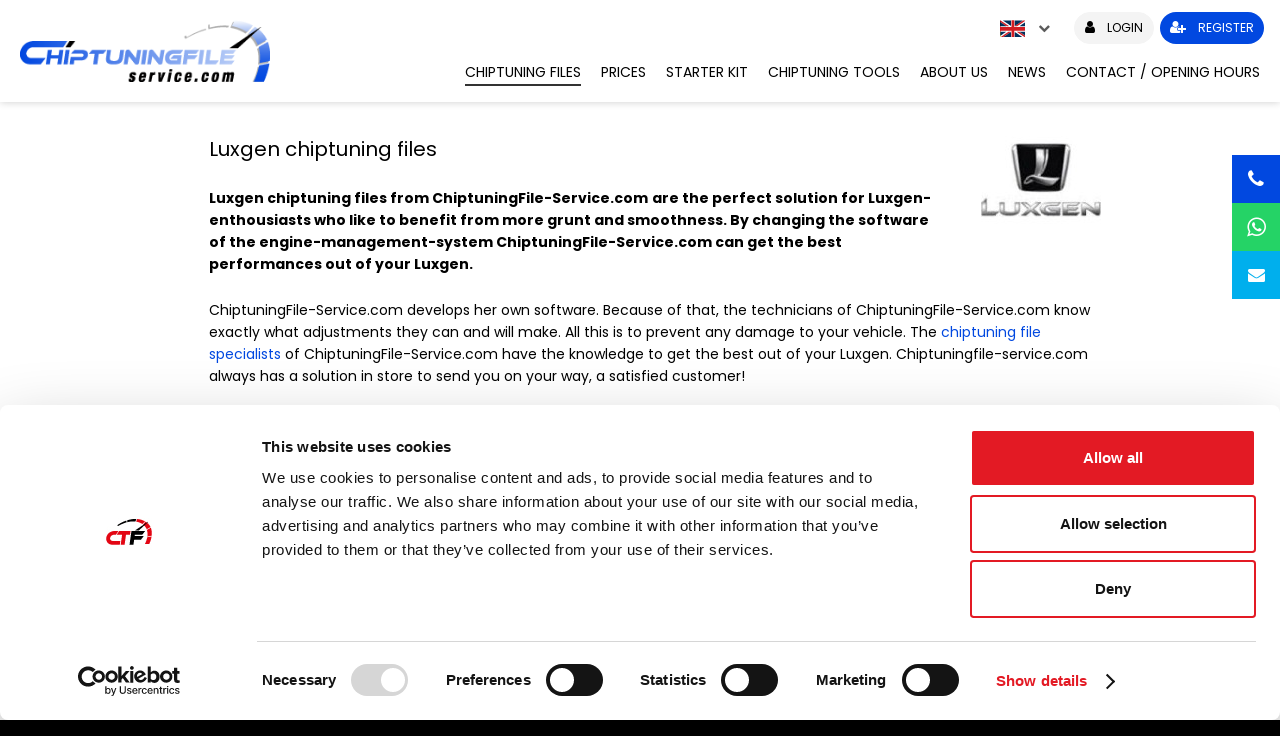

--- FILE ---
content_type: text/html; charset=UTF-8
request_url: https://chiptuningfile-service.com/chiptuning-files/luxgen/
body_size: 8137
content:
<!DOCTYPE html>
<html lang="en" class="vervolg no-header">
<head>
    <meta charset="utf-8">
    <title>Chiptuning files for Luxgen | Chiptuningfile-service.com</title>
    <meta name="author" content="Chiptuningfile-service.com">
    <meta name="description" content="Chiptuning files for Luxgen">
    <meta name="keywords" content="Chiptuning files for Luxgen">
    

    
	<meta property="og:title" content="Chiptuning files for Luxgen | Chiptuningfile-service.com" />
	<meta property="og:type" content="website" />
	<meta property="og:url" content="https://chiptuningfile-service.com/chiptuning-files/luxgen/" />
	<meta property="og:description" content="Chiptuning files for Luxgen" />
	<meta property="og:site_name" content="Chiptuningfile-service.com" />
	<meta property="og:locale" content="en_US" />
	<meta property="og:image" content="https://chiptuningfile-service.com/media/img/ChiptuningFileservice_og.png" />

    <link rel="canonical" href="https://chiptuningfile-service.com/chiptuning-files/luxgen/">

    <!-- Icons -->
    <link rel="icon" type="image/png" href="/favicon.png">

    <!-- Responsive & mobiel meta tags -->
    <meta name="HandheldFriendly" content="True">
    <meta name="MobileOptimized" content="320">
    <meta name="viewport" content="width=device-width, initial-scale=1.0, minimum-scale=1.0, maximum-scale=1.0, shrink-to-fit=no">

    <link rel="stylesheet" href="/media/css/fonts.css">
    <link rel="stylesheet" href="/media/css/font-awesome.min.css">
    <link rel="stylesheet" href="/media/css/app.css?id=383fbad074a1f91c2134" media="all">
		

	
	
					<script>(function(w,d,s,l,i){w[l]=w[l]||[];w[l].push({"gtm.start":
					new Date().getTime(),event:"gtm.js"});var f=d.getElementsByTagName(s)[0],
					j=d.createElement(s),dl=l!="dataLayer"?"&l="+l:"";j.async=true;j.src=
					"https://www.googletagmanager.com/gtm.js?id="+i+dl;f.parentNode.insertBefore(j,f);
					})(window,document,"script","dataLayer","GTM-MF6X7ZG");</script>
				
</head>

<body>

				<noscript><iframe src="https://www.googletagmanager.com/ns.html?id=GTM-MF6X7ZG"
				height="0" width="0" style="display:none;visibility:hidden"></iframe></noscript>
			

<div class="Top">
    <div class="Container">

        <div class="Top__logo">
            <a href="https://chiptuningfile-service.com/" title="Chiptuningfile-service.com"><img src="/media/img/svg/ChiptuningFileservice-2025-black.png" alt="Chiptuningfile-service.com" title="Chiptuningfile-service.com"></a>
        </div>

        <nav class="Navigation">
            <ul>
<li class="Navigation__item"><a class="Navigation__link" href="https://chiptuningfile-service.com/" title="Home">Home</a></li>
<li class="Navigation__item"><a class="Navigation__link Navigation__link--active" href="https://chiptuningfile-service.com/chiptuning-files/" title="Chiptuning Files">Chiptuning Files</a></li>
<li class="Navigation__item"><a class="Navigation__link" href="https://chiptuningfile-service.com/prices/" title="Prices">Prices</a></li>
<li class="Navigation__item"><a class="Navigation__link" href="https://chiptuningfile-service.com/starter-kit/" title="Starter Kit">Starter Kit</a></li>
<li class="Navigation__item"><a class="Navigation__link" href="https://chiptuningfile-service.com/chiptuning-tools/" title="Chiptuning Tools">Chiptuning Tools</a></li>
<li class="Navigation__item"><a class="Navigation__link" href="https://chiptuningfile-service.com/about-us/" title="About us">About us</a></li>
<li class="Navigation__item"><a class="Navigation__link" href="https://chiptuningfile-service.com/news/" title="News">News</a></li>
<li class="Navigation__item"><a class="Navigation__link" href="https://chiptuningfile-service.com/contact-opening-hours/" title="Contact / Opening hours">Contact / Opening hours</a></li>
</ul>

        </nav>

        <div class="Top__tools">
			<div class="Top__tools__language">
				<div class="Top__tools__language__active"><span class="Top__tools__language__icon Top__tools__language__icon--en"></span><span class="Top__tools__language__icon--text">&nbsp;</span></div>
				<div class="Top__tools__language__dropdown">
					<a class="Top__tools__language__item" href="https://chiptuningfile-service.com/nl/"><span class="Top__tools__language__icon Top__tools__language__icon--nl"></span></a><a class="Top__tools__language__item" href="https://chiptuningfile-service.com/de/"><span class="Top__tools__language__icon Top__tools__language__icon--de"></span></a><a class="Top__tools__language__item" href="https://chiptuningfile-service.com/es/"><span class="Top__tools__language__icon Top__tools__language__icon--es"></span></a><a class="Top__tools__language__item" href="https://chiptuningfile-service.com/fr/"><span class="Top__tools__language__icon Top__tools__language__icon--fr"></span></a>
				</div>
			</div>
			<a href="https://chiptuning.file-service.com/account/en/login" class="btn btn--ghost Top__login" title="Login"><span>Login</span></a>
			<a href="https://chiptuning.file-service.com/account/en/register" class="btn Top__register" title="Register"><span>Register</span></a>
		</div>

        <div class="menu-trigger">
            <span></span>
            Menu
        </div>

    </div>
</div>



<div class="Content">
    <div class="Container">
        <div class="Grid">
        	

            <div class="Grid__col Grid__col--xs-60 Grid__col--lg-45 Content__main-wrapper Content__main-wrapper--center">
                <main class="Content__main">
                    <h1>Chiptuning files Luxgen</h1>
<script>var addthis_config = {"data_track_clickback":true, ui_cobrand: "Chiptuningfile-service.com", ui_language: "en"};</script>
<script src="//s7.addthis.com/js/300/addthis_widget.js#pubid=ra-584ff7a805bf0db4" async></script><img class="responsive-right-30 image-logo" src="https://cdn-api.dyno-chiptuningfiles.com/2020/01/27/makes/image/thumb/download-142.jpg" alt="Chiptuning files Luxgen" title="Chiptuning files Luxgen" />
<h2>Luxgen chiptuning files</h2>

<p><strong>Luxgen chiptuning files from ChiptuningFile-Service.com</strong>&nbsp;<strong>are&nbsp;the perfect solution for Luxgen-enthousiasts who like to benefit from more grunt and smoothness. By changing the software of the engine-management-system ChiptuningFile-Service.com&nbsp;can get the best performances out of your Luxgen.</strong></p>

<p>ChiptuningFile-Service.com develops her own software. Because of that, the technicians of&nbsp;ChiptuningFile-Service.com know exactly what adjustments they can and will make. All this is to prevent any damage to your vehicle. The <a href="https://chiptuningfile-service.com/chiptuning-files/">chiptuning file specialists</a> of&nbsp;ChiptuningFile-Service.com have the knowledge to get the best out of your Luxgen.&nbsp;Chiptuningfile-service.com always has a solution in store to send you on your way, a satisfied customer!</p>

<h2>Chiptuning table for Luxgen</h2>

<p><em>We can tune all carbrands and models. If your car does not appear in our list, please contact us.</em></p><div class="clear"></div>
<div class="chiptuningTypes"><h3>Chiptuning files Luxgen</h3><div class="border">
<h4 class="arrow"><a href="https://chiptuningfile-service.com/chiptuning-files/luxgen-m7/" title="Read more about Chiptuning files Luxgen M7">Chiptuning files Luxgen M7<span class="more">View model</span></a>
</h4>
</div><div class="border">
<h4 class="arrow"><a href="https://chiptuningfile-service.com/chiptuning-files/luxgen-s5/" title="Read more about Chiptuning files Luxgen S5">Chiptuning files Luxgen S5<span class="more">View model</span></a>
</h4>
</div><div class="border">
<h4 class="arrow"><a href="https://chiptuningfile-service.com/chiptuning-files/luxgen-u6/" title="Read more about Chiptuning files Luxgen U6">Chiptuning files Luxgen U6<span class="more">View model</span></a>
</h4>
</div><div class="border">
<h4 class="arrow"><a href="https://chiptuningfile-service.com/chiptuning-files/luxgen-u7/" title="Read more about Chiptuning files Luxgen U7">Chiptuning files Luxgen U7<span class="more">View model</span></a>
</h4>
</div><div class="border">
<h4 class="arrow"><a href="https://chiptuningfile-service.com/chiptuning-files/luxgen-v7/" title="Read more about Chiptuning files Luxgen V7">Chiptuning files Luxgen V7<span class="more">View model</span></a>
</h4>
</div></div><h2><br />
Start right now with a free account</h2>

<p>Start benefiting from the special Luxgen tuning file rates and create your own <a href="https://chiptuning.file-service.com/">free account</a> today. Also check out our complete chiptuning tools / tuning tools packages. Contact us for the best possible deals!<br />
Please feel free to contact us for additional information about Luxgen tuning files via the <a href="https://chiptuningfile-service.com/contact-opening-hours/" title="Contact form">contact form</a>.</p><div class="toolbox_bottom">
<a href="https://chiptuningfile-service.com/chiptuning-files/" title="Click here to go back to the brands overview" class="back">Back to brands overview</a>

	<div class="addthis_toolbox addthis_default_style" addthis:url="https://chiptuningfile-service.com/chiptuning-files/luxgen/" addthis:title="Chiptuning files for Luxgen" addthis:desc="Chiptuning files for Luxgen">
		<a class="addthis_button_google_plusone"></a>
		<a class="addthis_button_facebook"></a>
		<a class="addthis_button_twitter"></a>
		<a class="addthis_button_linkedin"></a>
		<a class="addthis_button_compact"></a>
	</div>
<div class="clear"></div>
</div>

                    
                </main>
            </div>
        </div>
    </div>
</div>

<div class="Crumbs">
    <div class="Container">
        <p><span itemscope itemtype="http://data-vocabulary.org/Breadcrumb"><a itemprop="url" href="https://chiptuningfile-service.com/" title="Home"><span itemprop="title">Home</span></a></span><span class="sep">&gt;</span><span itemscope itemtype="http://data-vocabulary.org/Breadcrumb"><a itemprop="url" href="https://chiptuningfile-service.com/chiptuning-files/" title="Chiptuning Files"><span itemprop="title">Chiptuning Files</span></a></span><span class="sep">&gt;</span><span class="last">Luxgen</span></p>
    </div>
</div>

<div class="footer-wrapper">

	<div class="Call-to-action">
		<div class="Container">
			<div class="Title-h2">Interested in tuning tools or accessories?</div>
			<a href="https://protuningtools.com/" title="Visit our webshop Protuningtools.com" class="btn" target="_blank">Visit our webshop Protuningtools.com</a>
		</div>
	</div>

	
		<div class="Logos-wrapper">
			<div class="prev"></div>
				<div class="Logos Logos--scroll">
					<ul>
	
			<li>
				<a href="https://chiptuningfile-service.com/chiptuning-files/acura/" title="Acura" class="Logos__logo Logos__logo--no-float">
					<img src="https://cdn-api.dyno-chiptuningfiles.com/2021/05/17/makes/image/thumb/9b8912e2d4fc828d7d285d931153d979-6131.jpg" alt="Acura" class="Logos__image" title="Acura">
				</a>
			</li>
		
			<li>
				<a href="https://chiptuningfile-service.com/chiptuning-files/alfa-romeo/" title="Alfa Romeo" class="Logos__logo Logos__logo--no-float">
					<img src="https://cdn-api.dyno-chiptuningfiles.com/2020/01/27/makes/image/thumb/logo-alfa-romeo-37.jpg" alt="Alfa Romeo" class="Logos__image" title="Alfa Romeo">
				</a>
			</li>
		
			<li>
				<a href="https://chiptuningfile-service.com/chiptuning-files/alpina/" title="Alpina" class="Logos__logo Logos__logo--no-float">
					<img src="https://cdn-api.dyno-chiptuningfiles.com/2020/01/27/makes/image/thumb/alpina-log-137.jpg" alt="Alpina" class="Logos__image" title="Alpina">
				</a>
			</li>
		
			<li>
				<a href="https://chiptuningfile-service.com/chiptuning-files/alpine/" title="Alpine" class="Logos__logo Logos__logo--no-float">
					<img src="https://cdn-api.dyno-chiptuningfiles.com/2020/01/27/makes/image/thumb/alpine-emblem-1920x1080-185.jpg" alt="Alpine" class="Logos__image" title="Alpine">
				</a>
			</li>
		
			<li>
				<a href="https://chiptuningfile-service.com/chiptuning-files/aston-martin/" title="Aston Martin" class="Logos__logo Logos__logo--no-float">
					<img src="https://cdn-api.dyno-chiptuningfiles.com/2020/01/27/makes/image/thumb/aston-martin-logo-60-127.jpg" alt="Aston Martin" class="Logos__image" title="Aston Martin">
				</a>
			</li>
		
			<li>
				<a href="https://chiptuningfile-service.com/chiptuning-files/audi/" title="Audi" class="Logos__logo Logos__logo--no-float">
					<img src="https://cdn-api.dyno-chiptuningfiles.com/2020/01/27/makes/image/thumb/chiptuning-audi-39.jpg" alt="Audi" class="Logos__image" title="Audi">
				</a>
			</li>
		
			<li>
				<a href="https://chiptuningfile-service.com/chiptuning-files/baic/" title="BAIC" class="Logos__logo Logos__logo--no-float">
					<img src="https://cdn-api.dyno-chiptuningfiles.com/2024/07/10/makes/image/thumb/baic-logo-9726.jpg" alt="BAIC" class="Logos__image" title="BAIC">
				</a>
			</li>
		
			<li>
				<a href="https://chiptuningfile-service.com/chiptuning-files/bmw/" title="BMW" class="Logos__logo Logos__logo--no-float">
					<img src="https://cdn-api.dyno-chiptuningfiles.com/2020/01/27/makes/image/thumb/chiptuning-bmw-41.jpg" alt="BMW" class="Logos__image" title="BMW">
				</a>
			</li>
		
			<li>
				<a href="https://chiptuningfile-service.com/chiptuning-files/bentley/" title="Bentley" class="Logos__logo Logos__logo--no-float">
					<img src="https://cdn-api.dyno-chiptuningfiles.com/2020/01/27/makes/image/thumb/bentley-logo-144.jpg" alt="Bentley" class="Logos__image" title="Bentley">
				</a>
			</li>
		
			<li>
				<a href="https://chiptuningfile-service.com/chiptuning-files/bestune/" title="Bestune" class="Logos__logo Logos__logo--no-float">
					<img src="https://cdn-api.dyno-chiptuningfiles.com/2025/01/28/makes/image/thumb/f2bf43-90f5839df654425fb1c3d82930dac6acmv2-9945.jpg" alt="Bestune" class="Logos__image" title="Bestune">
				</a>
			</li>
		
			<li>
				<a href="https://chiptuningfile-service.com/chiptuning-files/buick/" title="Buick" class="Logos__logo Logos__logo--no-float">
					<img src="https://cdn-api.dyno-chiptuningfiles.com/2020/01/27/makes/image/thumb/buicklogo-2015-130.jpg" alt="Buick" class="Logos__image" title="Buick">
				</a>
			</li>
		
			<li>
				<a href="https://chiptuningfile-service.com/chiptuning-files/cmc/" title="CMC" class="Logos__logo Logos__logo--no-float">
					<img src="https://cdn-api.dyno-chiptuningfiles.com/2025/05/15/makes/image/thumb/cmc-logo-10004.jpg" alt="CMC" class="Logos__image" title="CMC">
				</a>
			</li>
		
			<li>
				<a href="https://chiptuningfile-service.com/chiptuning-files/cadillac/" title="Cadillac" class="Logos__logo Logos__logo--no-float">
					<img src="https://cdn-api.dyno-chiptuningfiles.com/2020/01/27/makes/image/thumb/chiptuning-cadillac-65.jpg" alt="Cadillac" class="Logos__image" title="Cadillac">
				</a>
			</li>
		
			<li>
				<a href="https://chiptuningfile-service.com/chiptuning-files/case-ih/" title="Case ih" class="Logos__logo Logos__logo--no-float">
					<img src="https://cdn-api.dyno-chiptuningfiles.com/2024/01/15/makes/image/thumb/case-9448.jpg" alt="Case ih" class="Logos__image" title="Case ih">
				</a>
			</li>
		
			<li>
				<a href="https://chiptuningfile-service.com/chiptuning-files/caterpillar/" title="Caterpillar" class="Logos__logo Logos__logo--no-float">
					<img src="https://cdn-api.dyno-chiptuningfiles.com/2024/01/15/makes/image/thumb/caterpillar-9449.jpg" alt="Caterpillar" class="Logos__image" title="Caterpillar">
				</a>
			</li>
		
			<li>
				<a href="https://chiptuningfile-service.com/chiptuning-files/challenger/" title="Challenger" class="Logos__logo Logos__logo--no-float">
					<img src="https://cdn-api.dyno-chiptuningfiles.com/2024/01/15/makes/image/thumb/1280px-challenger-tractor-logosvg-9450.jpg" alt="Challenger" class="Logos__image" title="Challenger">
				</a>
			</li>
		
			<li>
				<a href="https://chiptuningfile-service.com/chiptuning-files/changan/" title="Changan" class="Logos__logo Logos__logo--no-float">
					<img src="https://cdn-api.dyno-chiptuningfiles.com/2020/01/27/makes/image/thumb/logo-changan-132.jpg" alt="Changan" class="Logos__image" title="Changan">
				</a>
			</li>
		
			<li>
				<a href="https://chiptuningfile-service.com/chiptuning-files/changan-nevo/" title="Changan Nevo" class="Logos__logo Logos__logo--no-float">
					<img src="https://cdn-api.dyno-chiptuningfiles.com/2025/10/16/makes/image/thumb/changan-nevo-logo-ii-10043.jpg" alt="Changan Nevo" class="Logos__image" title="Changan Nevo">
				</a>
			</li>
		
			<li>
				<a href="https://chiptuningfile-service.com/chiptuning-files/chery/" title="Chery" class="Logos__logo Logos__logo--no-float">
					<img src="https://cdn-api.dyno-chiptuningfiles.com/2024/10/22/makes/image/thumb/chery-logo-9877.jpg" alt="Chery" class="Logos__image" title="Chery">
				</a>
			</li>
		
			<li>
				<a href="https://chiptuningfile-service.com/chiptuning-files/chevrolet/" title="Chevrolet" class="Logos__logo Logos__logo--no-float">
					<img src="https://cdn-api.dyno-chiptuningfiles.com/2020/01/27/makes/image/thumb/chiptuning-chevrolet-93.jpg" alt="Chevrolet" class="Logos__image" title="Chevrolet">
				</a>
			</li>
		
			<li>
				<a href="https://chiptuningfile-service.com/chiptuning-files/chrysler/" title="Chrysler" class="Logos__logo Logos__logo--no-float">
					<img src="https://cdn-api.dyno-chiptuningfiles.com/2020/01/27/makes/image/thumb/chiptuning-chrysler-73.jpg" alt="Chrysler" class="Logos__image" title="Chrysler">
				</a>
			</li>
		
			<li>
				<a href="https://chiptuningfile-service.com/chiptuning-files/citroen/" title="Citroën" class="Logos__logo Logos__logo--no-float">
					<img src="https://cdn-api.dyno-chiptuningfiles.com/2025/04/04/makes/image/thumb/citroen-new-logo-9974.jpg" alt="Citroën" class="Logos__image" title="Citroën">
				</a>
			</li>
		
			<li>
				<a href="https://chiptuningfile-service.com/chiptuning-files/claas/" title="Claas" class="Logos__logo Logos__logo--no-float">
					<img src="https://cdn-api.dyno-chiptuningfiles.com/2025/12/16/makes/image/thumb/tractor-10062.jpg" alt="Claas" class="Logos__image" title="Claas">
				</a>
			</li>
		
			<li>
				<a href="https://chiptuningfile-service.com/chiptuning-files/cupra/" title="Cupra" class="Logos__logo Logos__logo--no-float">
					<img src="https://cdn-api.dyno-chiptuningfiles.com/2020/01/27/makes/image/thumb/seat-cupra-logo-wit-166.jpg" alt="Cupra" class="Logos__image" title="Cupra">
				</a>
			</li>
		
			<li>
				<a href="https://chiptuningfile-service.com/chiptuning-files/daf/" title="DAF" class="Logos__logo Logos__logo--no-float">
					<img src="https://cdn-api.dyno-chiptuningfiles.com/2020/01/27/makes/image/thumb/chiptuning-daf-119.jpg" alt="DAF" class="Logos__image" title="DAF">
				</a>
			</li>
		
			<li>
				<a href="https://chiptuningfile-service.com/chiptuning-files/ds/" title="DS" class="Logos__logo Logos__logo--no-float">
					<img src="https://cdn-api.dyno-chiptuningfiles.com/2020/01/27/makes/image/thumb/ds-logo-143.jpg" alt="DS" class="Logos__image" title="DS">
				</a>
			</li>
		
			<li>
				<a href="https://chiptuningfile-service.com/chiptuning-files/dacia/" title="Dacia" class="Logos__logo Logos__logo--no-float">
					<img src="https://cdn-api.dyno-chiptuningfiles.com/2025/04/10/makes/image/thumb/dacia-logo-9981.jpg" alt="Dacia" class="Logos__image" title="Dacia">
				</a>
			</li>
		
			<li>
				<a href="https://chiptuningfile-service.com/chiptuning-files/daewoo/" title="Daewoo" class="Logos__logo Logos__logo--no-float">
					<img src="https://cdn-api.dyno-chiptuningfiles.com/2020/01/27/makes/image/thumb/daewoo-auto-logo-140.jpg" alt="Daewoo" class="Logos__image" title="Daewoo">
				</a>
			</li>
		
			<li>
				<a href="https://chiptuningfile-service.com/chiptuning-files/dallara/" title="Dallara" class="Logos__logo Logos__logo--no-float">
					<img src="https://cdn-api.dyno-chiptuningfiles.com/2021/05/06/makes/image/thumb/dallara-logo-6112.jpg" alt="Dallara" class="Logos__image" title="Dallara">
				</a>
			</li>
		
			<li>
				<a href="https://chiptuningfile-service.com/chiptuning-files/deepal/" title="Deepal" class="Logos__logo Logos__logo--no-float">
					<img src="https://cdn-api.dyno-chiptuningfiles.com/2025/02/20/makes/image/thumb/deepal-logo-9950.jpg" alt="Deepal" class="Logos__image" title="Deepal">
				</a>
			</li>
		
			<li>
				<a href="https://chiptuningfile-service.com/chiptuning-files/deutz/" title="Deutz" class="Logos__logo Logos__logo--no-float">
					<img src="https://cdn-api.dyno-chiptuningfiles.com/2024/01/15/makes/image/thumb/deutz-fahr-9452.jpg" alt="Deutz" class="Logos__image" title="Deutz">
				</a>
			</li>
		
			<li>
				<a href="https://chiptuningfile-service.com/chiptuning-files/dodge/" title="Dodge" class="Logos__logo Logos__logo--no-float">
					<img src="https://cdn-api.dyno-chiptuningfiles.com/2020/01/27/makes/image/thumb/dodge-logo-1994-99.jpg" alt="Dodge" class="Logos__image" title="Dodge">
				</a>
			</li>
		
			<li>
				<a href="https://chiptuningfile-service.com/chiptuning-files/donkervoort/" title="Donkervoort" class="Logos__logo Logos__logo--no-float">
					<img src="https://cdn-api.dyno-chiptuningfiles.com/2023/12/07/makes/image/thumb/donkervoort-logo-9424.jpg" alt="Donkervoort" class="Logos__image" title="Donkervoort">
				</a>
			</li>
		
			<li>
				<a href="https://chiptuningfile-service.com/chiptuning-files/fendt/" title="Fendt" class="Logos__logo Logos__logo--no-float">
					<img src="https://cdn-api.dyno-chiptuningfiles.com/2024/01/15/makes/image/thumb/fendt-9453.jpg" alt="Fendt" class="Logos__image" title="Fendt">
				</a>
			</li>
		
			<li>
				<a href="https://chiptuningfile-service.com/chiptuning-files/ferrari/" title="Ferrari" class="Logos__logo Logos__logo--no-float">
					<img src="https://cdn-api.dyno-chiptuningfiles.com/2020/01/27/makes/image/thumb/ferrari-logo2-148.jpg" alt="Ferrari" class="Logos__image" title="Ferrari">
				</a>
			</li>
		
			<li>
				<a href="https://chiptuningfile-service.com/chiptuning-files/fiat/" title="Fiat" class="Logos__logo Logos__logo--no-float">
					<img src="https://cdn-api.dyno-chiptuningfiles.com/2020/01/27/makes/image/thumb/chiptuning-fiat-45.jpg" alt="Fiat" class="Logos__image" title="Fiat">
				</a>
			</li>
		
			<li>
				<a href="https://chiptuningfile-service.com/chiptuning-files/ford/" title="Ford" class="Logos__logo Logos__logo--no-float">
					<img src="https://cdn-api.dyno-chiptuningfiles.com/2020/01/27/makes/image/thumb/ford-logo-1976-1366x768-67.jpg" alt="Ford" class="Logos__image" title="Ford">
				</a>
			</li>
		
			<li>
				<a href="https://chiptuningfile-service.com/chiptuning-files/freightliner/" title="Freightliner" class="Logos__logo Logos__logo--no-float">
					<img src="https://cdn-api.dyno-chiptuningfiles.com/2023/06/28/makes/image/thumb/freightliner-logo-9098.jpg" alt="Freightliner" class="Logos__image" title="Freightliner">
				</a>
			</li>
		
			<li>
				<a href="https://chiptuningfile-service.com/chiptuning-files/gac/" title="GAC" class="Logos__logo Logos__logo--no-float">
					<img src="https://cdn-api.dyno-chiptuningfiles.com/2025/05/15/makes/image/thumb/gac-logo-10005.jpg" alt="GAC" class="Logos__image" title="GAC">
				</a>
			</li>
		
			<li>
				<a href="https://chiptuningfile-service.com/chiptuning-files/gmc/" title="GMC" class="Logos__logo Logos__logo--no-float">
					<img src="https://cdn-api.dyno-chiptuningfiles.com/2020/01/27/makes/image/thumb/gmc-emblem-6-156.jpg" alt="GMC" class="Logos__image" title="GMC">
				</a>
			</li>
		
			<li>
				<a href="https://chiptuningfile-service.com/chiptuning-files/gwm/" title="GWM" class="Logos__logo Logos__logo--no-float">
					<img src="https://cdn-api.dyno-chiptuningfiles.com/2020/01/27/makes/image/thumb/gwm-logo-129.jpg" alt="GWM" class="Logos__image" title="GWM">
				</a>
			</li>
		
			<li>
				<a href="https://chiptuningfile-service.com/chiptuning-files/geely/" title="Geely" class="Logos__logo Logos__logo--no-float">
					<img src="https://cdn-api.dyno-chiptuningfiles.com/2020/01/27/makes/image/thumb/geely-logo-186.jpg" alt="Geely" class="Logos__image" title="Geely">
				</a>
			</li>
		
			<li>
				<a href="https://chiptuningfile-service.com/chiptuning-files/genesis/" title="Genesis" class="Logos__logo Logos__logo--no-float">
					<img src="https://cdn-api.dyno-chiptuningfiles.com/2020/12/02/makes/image/thumb/kisspng-hyundai-genesis-hyundai-motor-company-car-genesis-national-finals-5aee12a49f00755141017415255517806513-5585.jpg" alt="Genesis" class="Logos__image" title="Genesis">
				</a>
			</li>
		
			<li>
				<a href="https://chiptuningfile-service.com/chiptuning-files/hitachi/" title="Hitachi" class="Logos__logo Logos__logo--no-float">
					<img src="https://cdn-api.dyno-chiptuningfiles.com/2024/01/15/makes/image/thumb/hitachi-9454.jpg" alt="Hitachi" class="Logos__image" title="Hitachi">
				</a>
			</li>
		
			<li>
				<a href="https://chiptuningfile-service.com/chiptuning-files/holden/" title="Holden" class="Logos__logo Logos__logo--no-float">
					<img src="https://cdn-api.dyno-chiptuningfiles.com/2020/01/27/makes/image/thumb/holden-logo-2-157.jpg" alt="Holden" class="Logos__image" title="Holden">
				</a>
			</li>
		
			<li>
				<a href="https://chiptuningfile-service.com/chiptuning-files/honda/" title="Honda" class="Logos__logo Logos__logo--no-float">
					<img src="https://cdn-api.dyno-chiptuningfiles.com/2020/01/27/makes/image/thumb/chiptuning-honda-71.jpg" alt="Honda" class="Logos__image" title="Honda">
				</a>
			</li>
		
			<li>
				<a href="https://chiptuningfile-service.com/chiptuning-files/hongqi/" title="Hongqi" class="Logos__logo Logos__logo--no-float">
					<img src="https://cdn-api.dyno-chiptuningfiles.com/2024/11/05/makes/image/thumb/hongqi-logo-9892.jpg" alt="Hongqi" class="Logos__image" title="Hongqi">
				</a>
			</li>
		
			<li>
				<a href="https://chiptuningfile-service.com/chiptuning-files/hummer/" title="Hummer" class="Logos__logo Logos__logo--no-float">
					<img src="https://cdn-api.dyno-chiptuningfiles.com/2020/01/27/makes/image/thumb/hummer-trucks-logo-emblem-158.jpg" alt="Hummer" class="Logos__image" title="Hummer">
				</a>
			</li>
		
			<li>
				<a href="https://chiptuningfile-service.com/chiptuning-files/hyundai/" title="Hyundai" class="Logos__logo Logos__logo--no-float">
					<img src="https://cdn-api.dyno-chiptuningfiles.com/2020/01/27/makes/image/thumb/chiptuning-hyundai-69.jpg" alt="Hyundai" class="Logos__image" title="Hyundai">
				</a>
			</li>
		
			<li>
				<a href="https://chiptuningfile-service.com/chiptuning-files/ineos/" title="Ineos" class="Logos__logo Logos__logo--no-float">
					<img src="https://cdn-api.dyno-chiptuningfiles.com/2026/01/27/makes/image/thumb/ineos-logo-png-10064.jpg" alt="Ineos" class="Logos__image" title="Ineos">
				</a>
			</li>
		
			<li>
				<a href="https://chiptuningfile-service.com/chiptuning-files/infiniti/" title="Infiniti" class="Logos__logo Logos__logo--no-float">
					<img src="https://cdn-api.dyno-chiptuningfiles.com/2020/01/27/makes/image/thumb/chiptuning-infiniti-117.jpg" alt="Infiniti" class="Logos__image" title="Infiniti">
				</a>
			</li>
		
			<li>
				<a href="https://chiptuningfile-service.com/chiptuning-files/isuzu/" title="Isuzu" class="Logos__logo Logos__logo--no-float">
					<img src="https://cdn-api.dyno-chiptuningfiles.com/2020/01/27/makes/image/thumb/chiptuning-isuzu-113.jpg" alt="Isuzu" class="Logos__image" title="Isuzu">
				</a>
			</li>
		
			<li>
				<a href="https://chiptuningfile-service.com/chiptuning-files/iveco/" title="Iveco" class="Logos__logo Logos__logo--no-float">
					<img src="https://cdn-api.dyno-chiptuningfiles.com/2020/01/27/makes/image/thumb/chiptuning-iveco-90.jpg" alt="Iveco" class="Logos__image" title="Iveco">
				</a>
			</li>
		
			<li>
				<a href="https://chiptuningfile-service.com/chiptuning-files/jcb/" title="JCB" class="Logos__logo Logos__logo--no-float">
					<img src="https://cdn-api.dyno-chiptuningfiles.com/2024/01/15/makes/image/thumb/jcb-9455.jpg" alt="JCB" class="Logos__image" title="JCB">
				</a>
			</li>
		
			<li>
				<a href="https://chiptuningfile-service.com/chiptuning-files/jac/" title="Jac" class="Logos__logo Logos__logo--no-float">
					<img src="https://cdn-api.dyno-chiptuningfiles.com/2020/01/27/makes/image/thumb/jac-motors-187.jpg" alt="Jac" class="Logos__image" title="Jac">
				</a>
			</li>
		
			<li>
				<a href="https://chiptuningfile-service.com/chiptuning-files/jaguar/" title="Jaguar" class="Logos__logo Logos__logo--no-float">
					<img src="https://cdn-api.dyno-chiptuningfiles.com/2020/01/27/makes/image/thumb/chiptuning-jaguar-95.jpg" alt="Jaguar" class="Logos__image" title="Jaguar">
				</a>
			</li>
		
			<li>
				<a href="https://chiptuningfile-service.com/chiptuning-files/jeep/" title="Jeep" class="Logos__logo Logos__logo--no-float">
					<img src="https://cdn-api.dyno-chiptuningfiles.com/2020/01/27/makes/image/thumb/chiptuning-jeep-77.jpg" alt="Jeep" class="Logos__image" title="Jeep">
				</a>
			</li>
		
			<li>
				<a href="https://chiptuningfile-service.com/chiptuning-files/jetour/" title="Jetour" class="Logos__logo Logos__logo--no-float">
					<img src="https://cdn-api.dyno-chiptuningfiles.com/2025/02/04/makes/image/thumb/jetour-logo-9948.jpg" alt="Jetour" class="Logos__image" title="Jetour">
				</a>
			</li>
		
			<li>
				<a href="https://chiptuningfile-service.com/chiptuning-files/john-deere/" title="John Deere" class="Logos__logo Logos__logo--no-float">
					<img src="https://cdn-api.dyno-chiptuningfiles.com/2024/01/15/makes/image/thumb/green-yellow-vert-logo-9456.jpg" alt="John Deere" class="Logos__image" title="John Deere">
				</a>
			</li>
		
			<li>
				<a href="https://chiptuningfile-service.com/chiptuning-files/kia/" title="Kia" class="Logos__logo Logos__logo--no-float">
					<img src="https://cdn-api.dyno-chiptuningfiles.com/2025/04/04/makes/image/thumb/kia-logo-9977.jpg" alt="Kia" class="Logos__image" title="Kia">
				</a>
			</li>
		
			<li>
				<a href="https://chiptuningfile-service.com/chiptuning-files/krone/" title="Krone" class="Logos__logo Logos__logo--no-float">
					<img src="https://cdn-api.dyno-chiptuningfiles.com/2024/01/15/makes/image/thumb/krone-logo-rgb-2023-9457.jpg" alt="Krone" class="Logos__image" title="Krone">
				</a>
			</li>
		
			<li>
				<a href="https://chiptuningfile-service.com/chiptuning-files/lamborghini/" title="Lamborghini" class="Logos__logo Logos__logo--no-float">
					<img src="https://cdn-api.dyno-chiptuningfiles.com/2020/01/27/makes/image/thumb/lamborghini-logo-svg-150.jpg" alt="Lamborghini" class="Logos__image" title="Lamborghini">
				</a>
			</li>
		
			<li>
				<a href="https://chiptuningfile-service.com/chiptuning-files/lamborghini-tractors/" title="Lamborghini tractors" class="Logos__logo Logos__logo--no-float">
					<img src="https://cdn-api.dyno-chiptuningfiles.com/2024/01/15/makes/image/thumb/logo-lamborghini-trattori-9458.jpg" alt="Lamborghini tractors" class="Logos__image" title="Lamborghini tractors">
				</a>
			</li>
		
			<li>
				<a href="https://chiptuningfile-service.com/chiptuning-files/lancia/" title="Lancia" class="Logos__logo Logos__logo--no-float">
					<img src="https://cdn-api.dyno-chiptuningfiles.com/2020/01/27/makes/image/thumb/chiptuning-lancia-97.jpg" alt="Lancia" class="Logos__image" title="Lancia">
				</a>
			</li>
		
			<li>
				<a href="https://chiptuningfile-service.com/chiptuning-files/land-rover/" title="Land Rover" class="Logos__logo Logos__logo--no-float">
					<img src="https://cdn-api.dyno-chiptuningfiles.com/2020/01/27/makes/image/thumb/chiptuning-landrover-87.jpg" alt="Land Rover" class="Logos__image" title="Land Rover">
				</a>
			</li>
		
			<li>
				<a href="https://chiptuningfile-service.com/chiptuning-files/lexus/" title="Lexus" class="Logos__logo Logos__logo--no-float">
					<img src="https://cdn-api.dyno-chiptuningfiles.com/2020/01/27/makes/image/thumb/chiptuning-lexus-logo-135.jpg" alt="Lexus" class="Logos__image" title="Lexus">
				</a>
			</li>
		
			<li>
				<a href="https://chiptuningfile-service.com/chiptuning-files/lincoln/" title="Lincoln" class="Logos__logo Logos__logo--no-float">
					<img src="https://cdn-api.dyno-chiptuningfiles.com/2020/01/27/makes/image/thumb/lincoln-logo-2-163.jpg" alt="Lincoln" class="Logos__image" title="Lincoln">
				</a>
			</li>
		
			<li>
				<a href="https://chiptuningfile-service.com/chiptuning-files/lindner/" title="Lindner" class="Logos__logo Logos__logo--no-float">
					<img src="https://cdn-api.dyno-chiptuningfiles.com/2024/01/15/makes/image/thumb/lindner-logo-9459.jpg" alt="Lindner" class="Logos__image" title="Lindner">
				</a>
			</li>
		
			<li>
				<a href="https://chiptuningfile-service.com/chiptuning-files/lotus/" title="Lotus" class="Logos__logo Logos__logo--no-float">
					<img src="https://cdn-api.dyno-chiptuningfiles.com/2020/01/27/makes/image/thumb/lotus-logo-3000x3000-154.jpg" alt="Lotus" class="Logos__image" title="Lotus">
				</a>
			</li>
		
			<li>
				<a href="https://chiptuningfile-service.com/chiptuning-files/luxgen/" title="Luxgen" class="Logos__logo Logos__logo--no-float">
					<img src="https://cdn-api.dyno-chiptuningfiles.com/2020/01/27/makes/image/thumb/download-142.jpg" alt="Luxgen" class="Logos__image" title="Luxgen">
				</a>
			</li>
		
			<li>
				<a href="https://chiptuningfile-service.com/chiptuning-files/lynk-and-co/" title="Lynk & Co" class="Logos__logo Logos__logo--no-float">
					<img src="https://cdn-api.dyno-chiptuningfiles.com/2020/05/27/makes/image/thumb/lynk-co-logo-4793.jpg" alt="Lynk & Co" class="Logos__image" title="Lynk & Co">
				</a>
			</li>
		
			<li>
				<a href="https://chiptuningfile-service.com/chiptuning-files/man/" title="MAN" class="Logos__logo Logos__logo--no-float">
					<img src="https://cdn-api.dyno-chiptuningfiles.com/2020/01/27/makes/image/thumb/chiptuning-man-120.jpg" alt="MAN" class="Logos__image" title="MAN">
				</a>
			</li>
		
			<li>
				<a href="https://chiptuningfile-service.com/chiptuning-files/mg/" title="MG" class="Logos__logo Logos__logo--no-float">
					<img src="https://cdn-api.dyno-chiptuningfiles.com/2020/01/27/makes/image/thumb/logo-mg-133.jpg" alt="MG" class="Logos__image" title="MG">
				</a>
			</li>
		
			<li>
				<a href="https://chiptuningfile-service.com/chiptuning-files/mack/" title="Mack" class="Logos__logo Logos__logo--no-float">
					<img src="https://cdn-api.dyno-chiptuningfiles.com/2020/01/27/makes/image/thumb/mack-167.jpg" alt="Mack" class="Logos__image" title="Mack">
				</a>
			</li>
		
			<li>
				<a href="https://chiptuningfile-service.com/chiptuning-files/mahindra/" title="Mahindra" class="Logos__logo Logos__logo--no-float">
					<img src="https://cdn-api.dyno-chiptuningfiles.com/2020/01/27/makes/image/thumb/mahindra-logo-134.jpg" alt="Mahindra" class="Logos__image" title="Mahindra">
				</a>
			</li>
		
			<li>
				<a href="https://chiptuningfile-service.com/chiptuning-files/maserati/" title="Maserati" class="Logos__logo Logos__logo--no-float">
					<img src="https://cdn-api.dyno-chiptuningfiles.com/2020/01/27/makes/image/thumb/maserati-vector-logo-by-w0lfb0i-125.jpg" alt="Maserati" class="Logos__image" title="Maserati">
				</a>
			</li>
		
			<li>
				<a href="https://chiptuningfile-service.com/chiptuning-files/massey-ferguson/" title="Massey Ferguson" class="Logos__logo Logos__logo--no-float">
					<img src="https://cdn-api.dyno-chiptuningfiles.com/2024/01/15/makes/image/thumb/massey-freguson-9460.jpg" alt="Massey Ferguson" class="Logos__image" title="Massey Ferguson">
				</a>
			</li>
		
			<li>
				<a href="https://chiptuningfile-service.com/chiptuning-files/mazda/" title="Mazda" class="Logos__logo Logos__logo--no-float">
					<img src="https://cdn-api.dyno-chiptuningfiles.com/2020/01/27/makes/image/thumb/chiptuning-mazda-107.jpg" alt="Mazda" class="Logos__image" title="Mazda">
				</a>
			</li>
		
			<li>
				<a href="https://chiptuningfile-service.com/chiptuning-files/mc-cormick/" title="Mc Cormick" class="Logos__logo Logos__logo--no-float">
					<img src="https://cdn-api.dyno-chiptuningfiles.com/2024/01/15/makes/image/thumb/mccormick-logo-9462.jpg" alt="Mc Cormick" class="Logos__image" title="Mc Cormick">
				</a>
			</li>
		
			<li>
				<a href="https://chiptuningfile-service.com/chiptuning-files/mclaren/" title="McLaren" class="Logos__logo Logos__logo--no-float">
					<img src="https://cdn-api.dyno-chiptuningfiles.com/2020/01/27/makes/image/thumb/mclaren-logo-1997-1920x1080-152.jpg" alt="McLaren" class="Logos__image" title="McLaren">
				</a>
			</li>
		
			<li>
				<a href="https://chiptuningfile-service.com/chiptuning-files/mercedes-benz/" title="Mercedes-Benz" class="Logos__logo Logos__logo--no-float">
					<img src="https://cdn-api.dyno-chiptuningfiles.com/2020/01/27/makes/image/thumb/chiptuning-mercedes-benz-47.jpg" alt="Mercedes-Benz" class="Logos__image" title="Mercedes-Benz">
				</a>
			</li>
		
			<li>
				<a href="https://chiptuningfile-service.com/chiptuning-files/mercedes-benz-trucks/" title="Mercedes-Benz Trucks" class="Logos__logo Logos__logo--no-float">
					<img src="https://cdn-api.dyno-chiptuningfiles.com/2020/01/27/makes/image/thumb/chiptuning-mercedes-benz-1-121.jpg" alt="Mercedes-Benz Trucks" class="Logos__image" title="Mercedes-Benz Trucks">
				</a>
			</li>
		
			<li>
				<a href="https://chiptuningfile-service.com/chiptuning-files/mercury/" title="Mercury" class="Logos__logo Logos__logo--no-float">
					<img src="https://cdn-api.dyno-chiptuningfiles.com/2020/01/27/makes/image/thumb/mercury-logo-164.jpg" alt="Mercury" class="Logos__image" title="Mercury">
				</a>
			</li>
		
			<li>
				<a href="https://chiptuningfile-service.com/chiptuning-files/mini/" title="Mini" class="Logos__logo Logos__logo--no-float">
					<img src="https://cdn-api.dyno-chiptuningfiles.com/2020/01/27/makes/image/thumb/chiptuning-mini-85.jpg" alt="Mini" class="Logos__image" title="Mini">
				</a>
			</li>
		
			<li>
				<a href="https://chiptuningfile-service.com/chiptuning-files/mitsubishi/" title="Mitsubishi" class="Logos__logo Logos__logo--no-float">
					<img src="https://cdn-api.dyno-chiptuningfiles.com/2020/01/27/makes/image/thumb/chiptuning-mitsubishi-49.jpg" alt="Mitsubishi" class="Logos__image" title="Mitsubishi">
				</a>
			</li>
		
			<li>
				<a href="https://chiptuningfile-service.com/chiptuning-files/new-holland/" title="New Holland" class="Logos__logo Logos__logo--no-float">
					<img src="https://cdn-api.dyno-chiptuningfiles.com/2024/01/15/makes/image/thumb/new-holland-logo-9461.jpg" alt="New Holland" class="Logos__image" title="New Holland">
				</a>
			</li>
		
			<li>
				<a href="https://chiptuningfile-service.com/chiptuning-files/nissan/" title="Nissan" class="Logos__logo Logos__logo--no-float">
					<img src="https://cdn-api.dyno-chiptuningfiles.com/2020/01/27/makes/image/thumb/chiptuning-nissan-81.jpg" alt="Nissan" class="Logos__image" title="Nissan">
				</a>
			</li>
		
			<li>
				<a href="https://chiptuningfile-service.com/chiptuning-files/oldsmobile/" title="Oldsmobile" class="Logos__logo Logos__logo--no-float">
					<img src="https://cdn-api.dyno-chiptuningfiles.com/2020/01/27/makes/image/thumb/oldsmobile-symbol-1996-1920x1080-159.jpg" alt="Oldsmobile" class="Logos__image" title="Oldsmobile">
				</a>
			</li>
		
			<li>
				<a href="https://chiptuningfile-service.com/chiptuning-files/opel/" title="Opel" class="Logos__logo Logos__logo--no-float">
					<img src="https://cdn-api.dyno-chiptuningfiles.com/2025/04/04/makes/image/thumb/opel-logo-9976.jpg" alt="Opel" class="Logos__image" title="Opel">
				</a>
			</li>
		
			<li>
				<a href="https://chiptuningfile-service.com/chiptuning-files/peugeot/" title="Peugeot" class="Logos__logo Logos__logo--no-float">
					<img src="https://cdn-api.dyno-chiptuningfiles.com/2025/04/04/makes/image/thumb/peugeot-logo-9978.jpg" alt="Peugeot" class="Logos__image" title="Peugeot">
				</a>
			</li>
		
			<li>
				<a href="https://chiptuningfile-service.com/chiptuning-files/pontiac/" title="Pontiac" class="Logos__logo Logos__logo--no-float">
					<img src="https://cdn-api.dyno-chiptuningfiles.com/2020/01/27/makes/image/thumb/pontiac-logo-2560x1440-160.jpg" alt="Pontiac" class="Logos__image" title="Pontiac">
				</a>
			</li>
		
			<li>
				<a href="https://chiptuningfile-service.com/chiptuning-files/porsche/" title="Porsche" class="Logos__logo Logos__logo--no-float">
					<img src="https://cdn-api.dyno-chiptuningfiles.com/2020/01/27/makes/image/thumb/chiptuning-porsche-53.jpg" alt="Porsche" class="Logos__image" title="Porsche">
				</a>
			</li>
		
			<li>
				<a href="https://chiptuningfile-service.com/chiptuning-files/proton/" title="Proton" class="Logos__logo Logos__logo--no-float">
					<img src="https://cdn-api.dyno-chiptuningfiles.com/2024/07/10/makes/image/thumb/proton-logo-9727.jpg" alt="Proton" class="Logos__image" title="Proton">
				</a>
			</li>
		
			<li>
				<a href="https://chiptuningfile-service.com/chiptuning-files/renault/" title="Renault" class="Logos__logo Logos__logo--no-float">
					<img src="https://cdn-api.dyno-chiptuningfiles.com/2025/04/04/makes/image/thumb/renault-logo-9975.jpg" alt="Renault" class="Logos__image" title="Renault">
				</a>
			</li>
		
			<li>
				<a href="https://chiptuningfile-service.com/chiptuning-files/renault-trucks/" title="Renault Trucks" class="Logos__logo Logos__logo--no-float">
					<img src="https://cdn-api.dyno-chiptuningfiles.com/2020/01/27/makes/image/thumb/chiptuning-renault-trucks-89.jpg" alt="Renault Trucks" class="Logos__image" title="Renault Trucks">
				</a>
			</li>
		
			<li>
				<a href="https://chiptuningfile-service.com/chiptuning-files/roewe/" title="Roewe" class="Logos__logo Logos__logo--no-float">
					<img src="https://cdn-api.dyno-chiptuningfiles.com/2020/01/27/makes/image/thumb/logo-roewe-141.jpg" alt="Roewe" class="Logos__image" title="Roewe">
				</a>
			</li>
		
			<li>
				<a href="https://chiptuningfile-service.com/chiptuning-files/rolls-royce/" title="Rolls Royce" class="Logos__logo Logos__logo--no-float">
					<img src="https://cdn-api.dyno-chiptuningfiles.com/2020/01/27/makes/image/thumb/rolls-royce-motor-cars-logo-svg-188.jpg" alt="Rolls Royce" class="Logos__image" title="Rolls Royce">
				</a>
			</li>
		
			<li>
				<a href="https://chiptuningfile-service.com/chiptuning-files/rover/" title="Rover" class="Logos__logo Logos__logo--no-float">
					<img src="https://cdn-api.dyno-chiptuningfiles.com/2020/01/27/makes/image/thumb/chiptuning-rover-115.jpg" alt="Rover" class="Logos__image" title="Rover">
				</a>
			</li>
		
			<li>
				<a href="https://chiptuningfile-service.com/chiptuning-files/saab/" title="Saab" class="Logos__logo Logos__logo--no-float">
					<img src="https://cdn-api.dyno-chiptuningfiles.com/2020/01/27/makes/image/thumb/chiptuning-saab-83.jpg" alt="Saab" class="Logos__image" title="Saab">
				</a>
			</li>
		
			<li>
				<a href="https://chiptuningfile-service.com/chiptuning-files/same/" title="Same" class="Logos__logo Logos__logo--no-float">
					<img src="https://cdn-api.dyno-chiptuningfiles.com/2020/01/27/makes/image/thumb/same-181.jpg" alt="Same" class="Logos__image" title="Same">
				</a>
			</li>
		
			<li>
				<a href="https://chiptuningfile-service.com/chiptuning-files/saturn/" title="Saturn" class="Logos__logo Logos__logo--no-float">
					<img src="https://cdn-api.dyno-chiptuningfiles.com/2020/01/27/makes/image/thumb/saturn-logo-161.jpg" alt="Saturn" class="Logos__image" title="Saturn">
				</a>
			</li>
		
			<li>
				<a href="https://chiptuningfile-service.com/chiptuning-files/scania-trucks/" title="Scania Trucks" class="Logos__logo Logos__logo--no-float">
					<img src="https://cdn-api.dyno-chiptuningfiles.com/2020/01/27/makes/image/thumb/chiptuning-skania-trucks-92.jpg" alt="Scania Trucks" class="Logos__image" title="Scania Trucks">
				</a>
			</li>
		
			<li>
				<a href="https://chiptuningfile-service.com/chiptuning-files/seat/" title="Seat" class="Logos__logo Logos__logo--no-float">
					<img src="https://cdn-api.dyno-chiptuningfiles.com/2020/01/27/makes/image/thumb/chiptuning-seat-57.jpg" alt="Seat" class="Logos__image" title="Seat">
				</a>
			</li>
		
			<li>
				<a href="https://chiptuningfile-service.com/chiptuning-files/skoda/" title="Skoda" class="Logos__logo Logos__logo--no-float">
					<img src="https://cdn-api.dyno-chiptuningfiles.com/2020/01/27/makes/image/thumb/chiptuning-skoda-59.jpg" alt="Skoda" class="Logos__image" title="Skoda">
				</a>
			</li>
		
			<li>
				<a href="https://chiptuningfile-service.com/chiptuning-files/smart/" title="Smart" class="Logos__logo Logos__logo--no-float">
					<img src="https://cdn-api.dyno-chiptuningfiles.com/2020/01/27/makes/image/thumb/smart-logo-3-105.jpg" alt="Smart" class="Logos__image" title="Smart">
				</a>
			</li>
		
			<li>
				<a href="https://chiptuningfile-service.com/chiptuning-files/ssangyong/" title="SsangYong" class="Logos__logo Logos__logo--no-float">
					<img src="https://cdn-api.dyno-chiptuningfiles.com/2020/01/27/makes/image/thumb/chiptuning-ssangyong-103.jpg" alt="SsangYong" class="Logos__image" title="SsangYong">
				</a>
			</li>
		
			<li>
				<a href="https://chiptuningfile-service.com/chiptuning-files/steyr/" title="Steyr" class="Logos__logo Logos__logo--no-float">
					<img src="https://cdn-api.dyno-chiptuningfiles.com/2024/01/15/makes/image/thumb/steyr-9464.jpg" alt="Steyr" class="Logos__image" title="Steyr">
				</a>
			</li>
		
			<li>
				<a href="https://chiptuningfile-service.com/chiptuning-files/subaru/" title="Subaru" class="Logos__logo Logos__logo--no-float">
					<img src="https://cdn-api.dyno-chiptuningfiles.com/2020/01/27/makes/image/thumb/chiptuning-subaru-123.jpg" alt="Subaru" class="Logos__image" title="Subaru">
				</a>
			</li>
		
			<li>
				<a href="https://chiptuningfile-service.com/chiptuning-files/suzuki/" title="Suzuki" class="Logos__logo Logos__logo--no-float">
					<img src="https://cdn-api.dyno-chiptuningfiles.com/2020/01/27/makes/image/thumb/chiptuning-suzuki-101.jpg" alt="Suzuki" class="Logos__image" title="Suzuki">
				</a>
			</li>
		
			<li>
				<a href="https://chiptuningfile-service.com/chiptuning-files/tata/" title="Tata" class="Logos__logo Logos__logo--no-float">
					<img src="https://cdn-api.dyno-chiptuningfiles.com/2024/07/11/makes/image/thumb/tata-logosvg-9728.jpg" alt="Tata" class="Logos__image" title="Tata">
				</a>
			</li>
		
			<li>
				<a href="https://chiptuningfile-service.com/chiptuning-files/toyota/" title="Toyota" class="Logos__logo Logos__logo--no-float">
					<img src="https://cdn-api.dyno-chiptuningfiles.com/2020/01/27/makes/image/thumb/chiptuning-toyota-109.jpg" alt="Toyota" class="Logos__image" title="Toyota">
				</a>
			</li>
		
			<li>
				<a href="https://chiptuningfile-service.com/chiptuning-files/valtra/" title="Valtra" class="Logos__logo Logos__logo--no-float">
					<img src="https://cdn-api.dyno-chiptuningfiles.com/2024/01/15/makes/image/thumb/559-5590326-valtra-logo-vector-hd-png-download-9463.jpg" alt="Valtra" class="Logos__image" title="Valtra">
				</a>
			</li>
		
			<li>
				<a href="https://chiptuningfile-service.com/chiptuning-files/vauxhall/" title="Vauxhall" class="Logos__logo Logos__logo--no-float">
					<img src="https://cdn-api.dyno-chiptuningfiles.com/2020/01/27/makes/image/thumb/vauxhall-logo-2008-red-2560x1440-162.jpg" alt="Vauxhall" class="Logos__image" title="Vauxhall">
				</a>
			</li>
		
			<li>
				<a href="https://chiptuningfile-service.com/chiptuning-files/volkswagen/" title="Volkswagen" class="Logos__logo Logos__logo--no-float">
					<img src="https://cdn-api.dyno-chiptuningfiles.com/2020/01/27/makes/image/thumb/chiptuning-volkswagen-63.jpg" alt="Volkswagen" class="Logos__image" title="Volkswagen">
				</a>
			</li>
		
			<li>
				<a href="https://chiptuningfile-service.com/chiptuning-files/volvo/" title="Volvo" class="Logos__logo Logos__logo--no-float">
					<img src="https://cdn-api.dyno-chiptuningfiles.com/2020/01/27/makes/image/thumb/chiptuning-volvo-79.jpg" alt="Volvo" class="Logos__image" title="Volvo">
				</a>
			</li>
		
			<li>
				<a href="https://chiptuningfile-service.com/chiptuning-files/volvo-trucks/" title="Volvo Trucks" class="Logos__logo Logos__logo--no-float">
					<img src="https://cdn-api.dyno-chiptuningfiles.com/2023/04/06/makes/image/thumb/volvo-trucks-logo-png-clip-art-7765.jpg" alt="Volvo Trucks" class="Logos__image" title="Volvo Trucks">
				</a>
			</li>
		
			<li>
				<a href="https://chiptuningfile-service.com/chiptuning-files/wey/" title="WEY" class="Logos__logo Logos__logo--no-float">
					<img src="https://cdn-api.dyno-chiptuningfiles.com/2020/01/27/makes/image/thumb/1-1g2240033134a-189.jpg" alt="WEY" class="Logos__image" title="WEY">
				</a>
			</li>
		
					</ul>
				</div>
			<div class="next"></div>
		</div>
	

	<footer class="Footer">
		<div class="Container">
			<div class="Footer__grid">
				<div class="Footer__left">
					<div class="Footer__logo">
						<img src="/media/img/svg/ChiptuningFileservice-2025-white.png" alt="Chiptuningfile-service.com" title="Chiptuningfile-service.com">
					</div>
					<div itemscope itemtype="http://schema.org/Organization">
						<div class="Footer__address">
							<span itemprop="name">Chiptuningfile-service.com</span><br>
							<span itemprop="address" itemscope itemtype="http://schema.org/PostalAddress">
								<span itemprop="streetAddress">Weerenweg 9C</span><br>
								<span itemprop="postalCode">1161AE</span> <span itemprop="addressLocality">Zwanenburg</span><br>
								<span itemprop="addressCountry">Netherlands</span>
							</span>
						</div>

						<div class="Footer__contact">
							T : <span itemprop="telephone"  >+31 (0)20 3416 332</span>  <br>
							E : <a href="mailto:info@chiptuningfile-service.com" title="info@chiptuningfile-service.com" itemprop="email">info@chiptuningfile-service.com</a>
						</div>
					</div>

					<div class="Footer__social">
						
		<div class="Social-icons">
			<a href="https://www.facebook.com/Chiptuningfileservice.nl/" title="Follow us on Facebook" class="Footer__social__button Footer__social__button--facebook" target="_blank"></a>
	    </div>
	
					</div>
				</div>
				<div class="Footer__right">
					<div class="Footer__right__col">
						<div class="Title-h2">Go directly to</div>
						<ul>
		<li><a href="https://chiptuningfile-service.com/" title="Home">Home</a></li>
		<li><a href="https://chiptuningfile-service.com/chiptuning-files/" title="Chiptuning Files">Chiptuning Files</a></li>
		<li><a href="https://chiptuningfile-service.com/prices/" title="Prices">Prices</a></li>
		<li><a href="https://chiptuningfile-service.com/starter-kit/" title="Starter Kit">Starter Kit</a></li>
		<li><a href="https://chiptuningfile-service.com/chiptuning-tools/" title="Chiptuning Tools">Chiptuning Tools</a></li>
		<li><a href="https://chiptuningfile-service.com/about-us/" title="About us">About us</a></li>
		<li><a href="https://chiptuningfile-service.com/news/" title="News">News</a></li>
		<li><a href="https://chiptuningfile-service.com/contact-opening-hours/" title="Contact / Opening hours">Contact / Opening hours</a></li>
		</ul>

					</div>
					<div class="Footer__right__col">
						<div class="Title-h2">Site info</div>
						<div class="nav-extra">
							<a href="https://chiptuningfile-service.com/terms/" title="Terms and Conditions">Terms and Conditions</a> <span>|</span> <a href="https://chiptuningfile-service.com/privacy/" title="Privacy">Privacy</a> <span>|</span> <a href="https://chiptuningfile-service.com/sitemap/" title="Sitemap">Sitemap</a>
						</div>
					</div>
					<div class="Footer__right__col">
						<div class="Title-h2">Account</div>
						<ul>
							<li><a href="https://chiptuning.file-service.com/account/en/login" title="Login">Login</a></li>
							<li><a href="https://chiptuning.file-service.com/account/en/register" title="Register">Register</a></li>
						</ul>
					</div>
					<div class="Footer__right__col Footer__opening-hours">
						<div class="Title-h2">Opening hours</div>

<table>
	<tbody>
		<tr>
			<td>Monday</td>
			<td>08:00 t/m 18:00</td>
		</tr>
		<tr>
			<td>Tuesday</td>
			<td>08:00 t/m 18:00</td>
		</tr>
		<tr>
			<td>Wednesday</td>
			<td>08:00 t/m 18:00</td>
		</tr>
		<tr>
			<td>Thursday</td>
			<td>08:00 t/m 18:00</td>
		</tr>
		<tr>
			<td>Friday</td>
			<td>08:00 t/m 18:00</td>
		</tr>
		<tr>
			<td>Saturday</td>
			<td>08:00 t/m 17:00</td>
		</tr>
	</tbody>
</table>
					</div>
				</div>
			</div>
		</div>
	</footer>

</div>

<div class="Footer-extra">
    <div class="Container">
        <div class="Footer-extra__nav">
            &copy;&nbsp;2026&nbsp;Chiptuningfile-service.com
        </div>

        <div class="Footer-extra__author">
            <a href="https://www.websteen.nl/" title="Website laten maken door Websteen" target="_blank">Website: Websteen</a>
        </div>
    </div>
</div>

<div class="ContactButtons">
    <div class="ContactButtons__button ContactButtons__button--phone">
        <div class="icon"></div><a   href="tel:+310203416332" title="+31 (0)20 3416 332">+31 (0)20 3416 332</a>
    </div>
    <div class="ContactButtons__button ContactButtons__button--whatapp">
        <div class="icon"></div><a href="https://wa.me/31653292448" title="+31 (0)6 53 29 24 48" target="_blank">+31 (0)6 53 29 24 48</a>
    </div>
    <div class="ContactButtons__button ContactButtons__button--email">
        <div class="icon"></div><a href="mailto:info@chiptuningfile-service.com" title="info@chiptuningfile-service.com">info@chiptuningfile-service.com</a>
    </div>
</div>

<div class="Scroll-up"></div>

<!-- Javascript -->
<script src="//cdnjs.cloudflare.com/ajax/libs/jquery/1.8.3/jquery.min.js"></script>
<script src="/media/js/app.js?id=9538d88231ebb9a3c0ff"></script>

</body>
</html>

--- FILE ---
content_type: text/css
request_url: https://chiptuningfile-service.com/media/css/app.css?id=383fbad074a1f91c2134
body_size: 23309
content:
/*! normalize.css v3.0.2 | MIT License | git.io/normalize */html{font-family:sans-serif;-ms-text-size-adjust:100%;-webkit-text-size-adjust:100%;overflow-y:scroll}body{margin:0}article,aside,details,figcaption,figure,footer,header,hgroup,main,menu,nav,section,summary{display:block}audio,canvas,progress,video{display:inline-block;vertical-align:baseline}audio:not([controls]){display:none;height:0}[hidden],template{display:none}a{background-color:transparent}a:active,a:hover{outline:0}abbr[title]{border-bottom:1px dotted}b,strong{font-weight:700}dfn{font-style:italic}h1,h2,h3,h4,h5,h6{font-weight:400;font-family:Arial,Helvetica,sans-serif;margin:0}mark{background:#ff0;color:#000}small{font-size:80%}sub,sup{font-size:75%;line-height:0;position:relative;vertical-align:baseline}sup{top:-.5em}sub{bottom:-.25em}img{border:0}svg:not(:root){overflow:hidden}figure{margin:1em 40px}hr{box-sizing:content-box;height:0;margin:20px 0;border-bottom:0;border-top:0;border-color:#ccc currentcolor #fff;border-style:solid none;border-width:1px 0}pre{overflow:auto}#_atssh{display:none}address,p,pre{margin:0;padding:0;font-weight:400}code,kbd,pre,samp{font-family:monospace,monospace;font-size:1em}button,input,optgroup,select,textarea{color:inherit;font:inherit;margin:0}button{overflow:visible}ol,ul{list-style:none}ol,ol ol,ul,ul ul{margin:0;padding:0}ol li{margin-left:0}#nav li,#nav ol,#nav ul,#subnav li,#subnav ol,#subnav ul{margin:0;padding:0;background:0 0;text-decoration:none}img{box-sizing:border-box;vertical-align:middle}button,select{text-transform:none}button,html input[type=button],input[type=reset],input[type=submit]{-webkit-appearance:button;cursor:pointer}button[disabled],html input[disabled]{cursor:default}button::-moz-focus-inner,input::-moz-focus-inner{border:0;padding:0}input{line-height:normal}input[type=checkbox],input[type=radio]{box-sizing:border-box;padding:0}input[type=number]::-webkit-inner-spin-button,input[type=number]::-webkit-outer-spin-button{height:auto}input[type=search]{-webkit-appearance:textfield;box-sizing:content-box}input[type=search]::-webkit-search-cancel-button,input[type=search]::-webkit-search-decoration{-webkit-appearance:none}fieldset{border:1px solid silver;margin:0 2px;padding:.35em .625em .75em}legend{border:0;padding:0}textarea{overflow:auto;resize:vertical}optgroup{font-weight:700}table{border-collapse:collapse;border-spacing:0}td,th{padding:0;vertical-align:top}.clear{clear:both;width:100%;height:0;line-height:0;font-size:0}@-webkit-keyframes bounceHeader{0%{transform:translateY(0)}50%{transform:translateY(-20px)}to{transform:translateY(0)}}@keyframes bounceHeader{0%{transform:translateY(0)}50%{transform:translateY(-20px)}to{transform:translateY(0)}}@media only screen{#jPanelMenu-menu{transform:none;background:#fff;overflow-y:auto!important;box-shadow:inset 5px 0 4px -4px rgba(0,0,0,.46)}#jPanelMenu-menu li,#jPanelMenu-menu ul{float:none;margin:0;padding:0}#jPanelMenu-menu ul{opacity:1!important}#jPanelMenu-menu ul li{margin-top:-1px}#jPanelMenu-menu ul li a{display:block;padding:8px 40px 8px 20px;transition:color .3s ease,background .3s ease,border .3s ease;color:#000;border-bottom:1px solid #bebebe;font-size:1em;text-decoration:none;font-family:Poppins,sans-serif}#jPanelMenu-menu ul li a.active,#jPanelMenu-menu ul li a:focus,#jPanelMenu-menu ul li a:hover{color:#fff;background-color:#0148e0;border-bottom:1px solid #0148e0}#jPanelMenu-menu a{display:block;padding:8px 40px 8px 20px;transition:color .3s ease,background .3s ease,border .3s ease;color:#000;border-bottom:1px solid #bebebe;font-size:1em;text-decoration:none;font-family:Poppins,sans-serif}#jPanelMenu-menu a.active,#jPanelMenu-menu a:focus,#jPanelMenu-menu a:hover{color:#fff;background-color:#0148e0;border-bottom:1px solid #0148e0}#jPanelMenu-menu li li a{padding-left:30px}#jPanelMenu-menu li li li a{padding-left:40px}#jPanelMenu-menu li li li li a{padding-left:50px}#jPanelMenu-menu li li li li li a{padding-left:60px}#jPanelMenu-menu li li li li li li a{padding-left:70px}#jPanelMenu-menu .itemWrapper{position:relative}#jPanelMenu-menu .itemWrapper .jpanelTrigger{position:absolute;top:1px;right:0;bottom:1px;width:30px;display:block;background:#000;opacity:.25;cursor:pointer}#jPanelMenu-menu .itemWrapper .jpanelTrigger:after{content:"";position:absolute;top:50%;left:50%;width:11px;height:3px;margin:-1px 0 0 -5px;background:#fff}#jPanelMenu-menu .itemWrapper .jpanelTrigger:before{content:"";position:absolute;top:50%;left:50%;width:3px;height:11px;margin:-5px 0 0 -1px;background:#fff}#jPanelMenu-menu .itemWrapper .jpanelTrigger.open:before{display:none}.jPanelMenu-panel{overflow:hidden}.menu-trigger{display:none;position:absolute;cursor:pointer;right:0;top:0;bottom:0;padding:56px 10px 0;width:40px;line-height:1;text-align:center;margin:0 0 0 auto;z-index:3;border-left:1px solid #d9d9d9;font-size:11px;text-transform:uppercase;transition:padding .3s ease}/*! fancyBox 3.0.0 Beta 1 fancyapps.com | fancyapps.com/fancybox/#license */}@media only screen and (min-width:799px){.home:not(.html-scrolled) .menu-trigger{border-left:1px solid hsla(0,0%,100%,.15);color:#fff}}@media only screen and (max-width:1200px){.menu-trigger{display:block}}@media only screen and (max-width:800px){.menu-trigger{top:37px;padding-top:44px}}@media only screen{.no-flexbox .menu-trigger{float:right}}@media only screen{.menu-trigger span{position:absolute;top:30px;right:14px;width:32px;height:4px;background:#000;border-radius:3px;transition:top .3s ease}}@media only screen and (min-width:799px){.home:not(.html-scrolled) .menu-trigger span{background:#fff}}@media only screen and (max-width:800px){.menu-trigger span{top:18px}}@media only screen{.menu-trigger span:after{content:"";position:absolute;top:8px;right:0;width:32px;height:4px;background:#000;border-radius:3px}}@media only screen and (min-width:799px){.home:not(.html-scrolled) .menu-trigger span:after{background:#fff}}@media only screen{.menu-trigger span:before{content:"";position:absolute;top:16px;right:0;width:32px;height:4px;background:#000;border-radius:3px}}@media only screen and (min-width:799px){.home:not(.html-scrolled) .menu-trigger span:before{background:#fff}}@media only screen{html{position:relative}}@media only screen{#fancybox-loading,#fancybox-lock,.fancybox-error,.fancybox-image,.fancybox-inner,.fancybox-skin,.fancybox-tmp,.fancybox-wrap,.fancybox-wrap embed,.fancybox-wrap iframe,.fancybox-wrap object,a.fancybox-close,a.fancybox-expand,a.fancybox-nav,a.fancybox-nav span{display:block;padding:0;margin:0;border:0;outline:0;vertical-align:top;background-color:transparent;background-repeat:no-repeat;background-image:none;text-shadow:none}}@media only screen{#fancybox-lock{position:fixed;top:0;left:0;right:0;bottom:0;z-index:999920;overflow:hidden!important;-webkit-transition:-webkit-transform .5s;-webkit-transform:translateX(0)}}@media only screen{.fancybox-lock-test{overflow-y:hidden!important}}@media only screen{.fancybox-lock{width:auto}}@media only screen{.fancybox-lock,.fancybox-lock body{overflow:hidden!important}}@media only screen{.fancybox-wrap{position:absolute;top:0;left:0;z-index:999920;-ms-touch-action:none;-webkit-transform:translateZ(0)}}@media only screen{.fancybox-opened{z-index:999930}}@media only screen{.fancybox-skin{border-style:solid;border-color:#fff;background:#fff;color:#444}}@media only screen{.fancybox-inner{position:relative;overflow:hidden;-webkit-overflow-scrolling:touch;width:100%;height:100%;max-width:100%;max-height:100%}}@media only screen{.fancybox-spacer{position:absolute;top:100%;left:0;width:1px}}@media only screen{.fancybox-iframe,.fancybox-image{display:block;width:100%;height:100%}}@media only screen{.fancybox-image{max-width:100%;max-height:100%;zoom:1}}@media only screen{a.fancybox-close{top:10px;right:10px;width:38px;height:39px;background-position:0 0}}@media only screen{a.fancybox-close,a.fancybox-nav{position:absolute;cursor:pointer;z-index:999940}a.fancybox-nav{top:0;width:50%;height:100%;text-decoration:none;-webkit-tap-highlight-color:transparent;overflow:hidden}}@media only screen{.fancybox-type-html a.fancybox-nav,.fancybox-type-iframe a.fancybox-nav,.fancybox-type-inline a.fancybox-nav{width:70px}}@media only screen{a.fancybox-prev{left:10px}}@media only screen{a.fancybox-next{right:10px}}@media only screen{a.fancybox-nav span{position:absolute;top:50%;width:25px;height:35px;margin-top:-15px;cursor:pointer;z-index:999940}}@media only screen{a.fancybox-prev span{left:0;background-position:-7px -51px}}@media only screen{a.fancybox-next span{right:0;background-position:-7px -100px}}@media only screen{.fancybox-mobile a.fancybox-nav{max-width:80px}}@media only screen{.fancybox-desktop a.fancybox-nav{opacity:.5}}@media only screen{.fancybox-desktop a.fancybox-nav:hover{opacity:1}}@media only screen{a.fancybox-expand{position:absolute;bottom:0;right:0;width:36px;height:37px;z-index:999950;opacity:0;background-position:-1px -148px;zoom:1;transition:opacity .5s ease}}@media only screen{.fancybox-wrap:hover a.fancybox-expand{opacity:.5}}@media only screen{.fancybox-wrap a.fancybox-expand:hover{opacity:1}}@media only screen{#fancybox-loading{position:fixed;top:50%;left:50%;margin-top:-30px;margin-left:-30px;width:60px;height:60px;background-color:#111;background-image:url(/media/img/fancybox/loader.gif);background-position:50%;opacity:.85;cursor:pointer;z-index:999960;border-radius:8px}}@media only screen{.fancybox-tmp{position:absolute!important;top:-99999px;left:-99999px;max-width:99999px;max-height:99999px;overflow:visible!important}}@media only screen{.fancybox-title{font:normal 1em Helvetica Neue,Helvetica,Arial,sans-serif;line-height:1.5;position:relative;text-shadow:none;z-index:999950;display:block;visibility:hidden}}@media only screen{.fancybox-title-float-wrap{position:relative;margin-top:10px;text-align:center;zoom:1;left:-9999px}}@media only screen{.fancybox-title-float-wrap>div{display:inline-block;padding:7px 20px;font-weight:700;color:#fff;text-shadow:0 1px 2px #222;background:0 0;background:rgba(0,0,0,.8);border-radius:15px}}@media only screen{.fancybox-title-outside-wrap{position:relative;margin-top:10px;color:#fff;text-shadow:0 1px rgba(0,0,0,.5)}}@media only screen{.fancybox-title-inside-wrap{padding-top:10px}}@media only screen{.fancybox-title-over-wrap{position:absolute;bottom:0;left:0;color:#fff;padding:5px;background:#000;background:rgba(0,0,0,.8);max-height:50%;overflow:auto}}@media only screen{.fancybox-overlay{position:absolute;top:0;left:0;overflow:hidden;z-index:999910}}@media only screen{.fancybox-overlay-fixed{position:fixed;top:0;right:0;bottom:0;left:0}}@media only screen{.fancybox-default-skin{border-color:#f9f9f9;background:#f9f9f9}}@media only screen{.fancybox-default-skin-open{box-shadow:0 10px 25px rgba(0,0,0,.5)}}@media only screen{.fancybox-default-overlay{background:#000;opacity:.9}}@media only screen{.fancybox-default a.fancybox-close,.fancybox-default a.fancybox-expand,.fancybox-default a.fancybox-nav span{background-image:url(/media/img/fancybox/svg/sprite_controls.png)}}@media only screen{.Accordion{margin-bottom:16px;padding-top:8px}.Accordion__item{margin-bottom:10px;padding:0 14px;border:1px solid #d2d2d2;border-radius:3px}.Accordion__item:hover{border:1px solid #0148e0}.Accordion__item:hover .Title-h1 span:after,.Accordion__item:hover .Title-h1 span:before{background:#0148e0}.Accordion__item .Title-h1{margin:0;padding:9px 0 11px 26px;position:relative;cursor:pointer;color:#000;line-height:1.5;font-size:1em}.Accordion__item .Title-h1 span{position:absolute;left:0;top:16px;width:11px;height:11px}.Accordion__item .Title-h1 span:after{content:"";position:absolute;top:0;left:4px;width:3px;height:11px;background:#000}.Accordion__item .Title-h1 span:before{content:"";position:absolute;top:4px;left:0;width:11px;height:3px;background:#000}.Accordion__item .Title-h1.open span:after{display:none}.Accordion__item>div:not(.Title-h1){display:none;margin-top:10px}.Accordion__item>div:not(.Title-h1):after{content:"";display:table;clear:both}}@media only screen{.tooltipster-base{display:flex;position:absolute}}@media only screen{.tooltipster-box{flex:1 1 auto}}@media only screen{.tooltipster-content{box-sizing:border-box;max-height:100%;max-width:100%;overflow:auto}}@media only screen{.tooltipster-ruler{bottom:0;left:0;overflow:hidden;position:fixed;right:0;top:0;visibility:hidden}}@media only screen{.tooltipster-fade{opacity:0;transition-property:opacity}}@media only screen{.tooltipster-fade.tooltipster-show{opacity:1}}@media only screen{.tooltipster-grow{transform:scale(0);transition-property:transform;-webkit-backface-visibility:hidden}}@media only screen{.tooltipster-grow.tooltipster-show{transform:scale(1);transition-timing-function:cubic-bezier(.175,.885,.32,1.15)}}@media only screen{.tooltipster-swing{opacity:0;transform:rotate(4deg);transition-property:transform}}@media only screen{.tooltipster-swing.tooltipster-show{opacity:1;transform:rotate(0);transition-timing-function:cubic-bezier(.23,.635,.495,2.4)}}@media only screen{.tooltipster-fall{transition-property:top;transition-timing-function:cubic-bezier(.175,.885,.32,1.15)}}@media only screen{.tooltipster-fall.tooltipster-initial{top:0!important}}@media only screen{.tooltipster-fall.tooltipster-dying{transition-property:all;top:0!important;opacity:0}}@media only screen{.tooltipster-slide{transition-property:left;transition-timing-function:cubic-bezier(.175,.885,.32,1.15)}}@media only screen{.tooltipster-slide.tooltipster-initial{left:-40px!important}}@media only screen{.tooltipster-slide.tooltipster-dying{transition-property:all;left:0!important;opacity:0}}@media only screen{@-webkit-keyframes tooltipster-fading{0%{opacity:0}to{opacity:1}}@keyframes tooltipster-fading{0%{opacity:0}to{opacity:1}}}@media only screen{.tooltipster-update-fade{-webkit-animation:tooltipster-fading .4s;animation:tooltipster-fading .4s}}@media only screen{@-webkit-keyframes tooltipster-rotating{25%{transform:rotate(-2deg)}75%{transform:rotate(2deg)}to{transform:rotate(0)}}@keyframes tooltipster-rotating{25%{transform:rotate(-2deg)}75%{transform:rotate(2deg)}to{transform:rotate(0)}}}@media only screen{.tooltipster-update-rotate{-webkit-animation:tooltipster-rotating .6s;animation:tooltipster-rotating .6s}}@media only screen{@-webkit-keyframes tooltipster-scaling{50%{transform:scale(1.1)}to{transform:scale(1)}}@keyframes tooltipster-scaling{50%{transform:scale(1.1)}to{transform:scale(1)}}}@media only screen{.tooltipster-update-scale{-webkit-animation:tooltipster-scaling .6s;animation:tooltipster-scaling .6s}}@media only screen{.tooltipster-sidetip .tooltipster-box{background:#565656;border:2px solid #000}}@media only screen{.tooltipster-sidetip.tooltipster-bottom .tooltipster-box{margin-top:8px}}@media only screen{.tooltipster-sidetip.tooltipster-left .tooltipster-box{margin-right:8px}}@media only screen{.tooltipster-sidetip.tooltipster-right .tooltipster-box{margin-left:8px}}@media only screen{.tooltipster-sidetip.tooltipster-top .tooltipster-box{margin-bottom:8px}}@media only screen{.tooltipster-sidetip .tooltipster-content{color:#fff;line-height:18px;padding:6px 14px}}@media only screen{.tooltipster-sidetip .tooltipster-arrow{overflow:hidden;position:absolute}}@media only screen{.tooltipster-sidetip.tooltipster-bottom .tooltipster-arrow{height:10px;margin-left:-10px;top:0;width:20px}}@media only screen{.tooltipster-sidetip.tooltipster-left .tooltipster-arrow{height:20px;margin-top:-10px;right:0;top:0;width:10px}}@media only screen{.tooltipster-sidetip.tooltipster-right .tooltipster-arrow{height:20px;margin-top:-10px;left:0;top:0;width:10px}}@media only screen{.tooltipster-sidetip.tooltipster-top .tooltipster-arrow{bottom:0;height:10px;margin-left:-10px;width:20px}}@media only screen{.tooltipster-sidetip .tooltipster-arrow-background,.tooltipster-sidetip .tooltipster-arrow-border{height:0;position:absolute;width:0}}@media only screen{.tooltipster-sidetip .tooltipster-arrow-background{border:10px solid transparent}}@media only screen{.tooltipster-sidetip.tooltipster-bottom .tooltipster-arrow-background{border-bottom-color:#565656;left:0;top:3px}}@media only screen{.tooltipster-sidetip.tooltipster-left .tooltipster-arrow-background{border-left-color:#565656;left:-3px;top:0}}@media only screen{.tooltipster-sidetip.tooltipster-right .tooltipster-arrow-background{border-right-color:#565656;left:3px;top:0}}@media only screen{.tooltipster-sidetip.tooltipster-top .tooltipster-arrow-background{border-top-color:#565656;left:0;top:-3px}}@media only screen{.tooltipster-sidetip .tooltipster-arrow-border{border:10px solid transparent;left:0;top:0}}@media only screen{.tooltipster-sidetip.tooltipster-bottom .tooltipster-arrow-border{border-bottom-color:#000}}@media only screen{.tooltipster-sidetip.tooltipster-left .tooltipster-arrow-border{border-left-color:#000}}@media only screen{.tooltipster-sidetip.tooltipster-right .tooltipster-arrow-border{border-right-color:#000}}@media only screen{.tooltipster-sidetip.tooltipster-top .tooltipster-arrow-border{border-top-color:#000}}@media only screen{.tooltipster-sidetip .tooltipster-arrow-uncropped{position:relative}}@media only screen{.tooltipster-sidetip.tooltipster-bottom .tooltipster-arrow-uncropped{top:-10px}}@media only screen{.tooltipster-sidetip.tooltipster-right .tooltipster-arrow-uncropped{left:-10px}}@media only screen{.tooltipster-sidetip.tooltipster-light .tooltipster-box{border:1px solid #fff;background:#fff;box-shadow:0 8px 13px rgba(0,0,0,.32);color:#292929}}@media only screen{.tooltipster-sidetip.tooltipster-light .tooltipster-content{padding:25px;color:#292929;font-size:14px;line-height:1.85}}@media only screen{.tooltipster-sidetip.tooltipster-light .tooltipster-arrow{height:11px;margin-left:-11px;width:18px}}@media only screen{.tooltipster-sidetip.tooltipster-light.tooltipster-left .tooltipster-arrow,.tooltipster-sidetip.tooltipster-light.tooltipster-right .tooltipster-arrow{height:18px;margin-left:0;margin-top:-11px;width:11px}}@media only screen{.tooltipster-sidetip.tooltipster-light .tooltipster-arrow-background{border:11px solid transparent}}@media only screen{.tooltipster-sidetip.tooltipster-light.tooltipster-bottom .tooltipster-arrow-background{border-bottom-color:#fff;top:1px}}@media only screen{.tooltipster-sidetip.tooltipster-light.tooltipster-left .tooltipster-arrow-background{border-left-color:#fff;left:-1px}}@media only screen{.tooltipster-sidetip.tooltipster-light.tooltipster-right .tooltipster-arrow-background{border-right-color:#fff;left:1px}}@media only screen{.tooltipster-sidetip.tooltipster-light.tooltipster-top .tooltipster-arrow-background{border-top-color:#fff;top:-1px}}@media only screen{.tooltipster-sidetip.tooltipster-light .tooltipster-arrow-border{border:11px solid transparent}}@media only screen{.tooltipster-sidetip.tooltipster-light.tooltipster-bottom .tooltipster-arrow-border{border-bottom-color:#fff}}@media only screen{.tooltipster-sidetip.tooltipster-light.tooltipster-left .tooltipster-arrow-border{border-left-color:#fff}}@media only screen{.tooltipster-sidetip.tooltipster-light.tooltipster-right .tooltipster-arrow-border{border-right-color:#fff}}@media only screen{.tooltipster-sidetip.tooltipster-light.tooltipster-top .tooltipster-arrow-border{border-top-color:#fff}}@media only screen{.tooltipster-sidetip.tooltipster-light.tooltipster-bottom .tooltipster-arrow-uncropped{top:-11px}}@media only screen{.tooltipster-sidetip.tooltipster-light.tooltipster-right .tooltipster-arrow-uncropped{left:-11px}}@media only screen{body,html{overflow-x:hidden}}@media only screen{html{background:#000}}@media only screen{body{background:#fff}}@media only screen{.aname{display:block}}@media only screen{.Grid,.aname{position:relative}.Grid{margin:0 -15px}.Grid:after{content:"";display:table;clear:both}.Grid--has-spacer-bottom{margin-bottom:15px}}@media only screen and (max-width:360px){.Grid{margin:0}}@media only screen and (min-width:0) and (max-width:1140px){.Grid{margin:0 -10px}}@media only screen and (min-width:0px){.Grid__col{box-sizing:border-box;padding:0 15px;float:left;min-height:1px}.Grid__col--xs-1{width:1.6666666667%}.Grid__col--xs-2{width:3.3333333333%}.Grid__col--xs-3{width:5%}.Grid__col--xs-4{width:6.6666666667%}.Grid__col--xs-5{width:8.3333333333%}.Grid__col--xs-6{width:10%}.Grid__col--xs-7{width:11.6666666667%}.Grid__col--xs-8{width:13.3333333333%}.Grid__col--xs-9{width:15%}.Grid__col--xs-10{width:16.6666666667%}.Grid__col--xs-11{width:18.3333333333%}.Grid__col--xs-12{width:20%}.Grid__col--xs-13{width:21.6666666667%}.Grid__col--xs-14{width:23.3333333333%}.Grid__col--xs-15{width:25%}.Grid__col--xs-16{width:26.6666666667%}.Grid__col--xs-17{width:28.3333333333%}.Grid__col--xs-18{width:30%}.Grid__col--xs-19{width:31.6666666667%}.Grid__col--xs-20{width:33.3333333333%}.Grid__col--xs-21{width:35%}.Grid__col--xs-22{width:36.6666666667%}.Grid__col--xs-23{width:38.3333333333%}.Grid__col--xs-24{width:40%}.Grid__col--xs-25{width:41.6666666667%}.Grid__col--xs-26{width:43.3333333333%}.Grid__col--xs-27{width:45%}.Grid__col--xs-28{width:46.6666666667%}.Grid__col--xs-29{width:48.3333333333%}.Grid__col--xs-30{width:50%}.Grid__col--xs-31{width:51.6666666667%}.Grid__col--xs-32{width:53.3333333333%}.Grid__col--xs-33{width:55%}.Grid__col--xs-34{width:56.6666666667%}.Grid__col--xs-35{width:58.3333333333%}.Grid__col--xs-36{width:60%}.Grid__col--xs-37{width:61.6666666667%}.Grid__col--xs-38{width:63.3333333333%}.Grid__col--xs-39{width:65%}.Grid__col--xs-40{width:66.6666666667%}.Grid__col--xs-41{width:68.3333333333%}.Grid__col--xs-42{width:70%}.Grid__col--xs-43{width:71.6666666667%}.Grid__col--xs-44{width:73.3333333333%}.Grid__col--xs-45{width:75%}.Grid__col--xs-46{width:76.6666666667%}.Grid__col--xs-47{width:78.3333333333%}.Grid__col--xs-48{width:80%}.Grid__col--xs-49{width:81.6666666667%}.Grid__col--xs-50{width:83.3333333333%}.Grid__col--xs-51{width:85%}.Grid__col--xs-52{width:86.6666666667%}.Grid__col--xs-53{width:88.3333333333%}.Grid__col--xs-54{width:90%}.Grid__col--xs-55{width:91.6666666667%}.Grid__col--xs-56{width:93.3333333333%}.Grid__col--xs-57{width:95%}.Grid__col--xs-58{width:96.6666666667%}.Grid__col--xs-59{width:98.3333333333%}.Grid__col--xs-60{width:100%}}@media only screen and (min-width:0px) and (max-width:360px){.Grid__col{padding:0 5px}}@media only screen and (min-width:0px) and (max-width:1140px){.Grid__col{padding:0 10px}}@media only screen and (min-width:580px){.Grid__col{box-sizing:border-box;padding:0 15px;float:left;min-height:1px}.Grid__col--sm-1{width:1.6666666667%}.Grid__col--sm-2{width:3.3333333333%}.Grid__col--sm-3{width:5%}.Grid__col--sm-4{width:6.6666666667%}.Grid__col--sm-5{width:8.3333333333%}.Grid__col--sm-6{width:10%}.Grid__col--sm-7{width:11.6666666667%}.Grid__col--sm-8{width:13.3333333333%}.Grid__col--sm-9{width:15%}.Grid__col--sm-10{width:16.6666666667%}.Grid__col--sm-11{width:18.3333333333%}.Grid__col--sm-12{width:20%}.Grid__col--sm-13{width:21.6666666667%}.Grid__col--sm-14{width:23.3333333333%}.Grid__col--sm-15{width:25%}.Grid__col--sm-16{width:26.6666666667%}.Grid__col--sm-17{width:28.3333333333%}.Grid__col--sm-18{width:30%}.Grid__col--sm-19{width:31.6666666667%}.Grid__col--sm-20{width:33.3333333333%}.Grid__col--sm-21{width:35%}.Grid__col--sm-22{width:36.6666666667%}.Grid__col--sm-23{width:38.3333333333%}.Grid__col--sm-24{width:40%}.Grid__col--sm-25{width:41.6666666667%}.Grid__col--sm-26{width:43.3333333333%}.Grid__col--sm-27{width:45%}.Grid__col--sm-28{width:46.6666666667%}.Grid__col--sm-29{width:48.3333333333%}.Grid__col--sm-30{width:50%}.Grid__col--sm-31{width:51.6666666667%}.Grid__col--sm-32{width:53.3333333333%}.Grid__col--sm-33{width:55%}.Grid__col--sm-34{width:56.6666666667%}.Grid__col--sm-35{width:58.3333333333%}.Grid__col--sm-36{width:60%}.Grid__col--sm-37{width:61.6666666667%}.Grid__col--sm-38{width:63.3333333333%}.Grid__col--sm-39{width:65%}.Grid__col--sm-40{width:66.6666666667%}.Grid__col--sm-41{width:68.3333333333%}.Grid__col--sm-42{width:70%}.Grid__col--sm-43{width:71.6666666667%}.Grid__col--sm-44{width:73.3333333333%}.Grid__col--sm-45{width:75%}.Grid__col--sm-46{width:76.6666666667%}.Grid__col--sm-47{width:78.3333333333%}.Grid__col--sm-48{width:80%}.Grid__col--sm-49{width:81.6666666667%}.Grid__col--sm-50{width:83.3333333333%}.Grid__col--sm-51{width:85%}.Grid__col--sm-52{width:86.6666666667%}.Grid__col--sm-53{width:88.3333333333%}.Grid__col--sm-54{width:90%}.Grid__col--sm-55{width:91.6666666667%}.Grid__col--sm-56{width:93.3333333333%}.Grid__col--sm-57{width:95%}.Grid__col--sm-58{width:96.6666666667%}.Grid__col--sm-59{width:98.3333333333%}.Grid__col--sm-60{width:100%}}@media only screen and (min-width:580px) and (max-width:360px){.Grid__col{padding:0 5px}}@media only screen and (min-width:580px) and (max-width:1140px){.Grid__col{padding:0 10px}}@media only screen and (min-width:640px){.Grid__col{box-sizing:border-box;padding:0 15px;float:left;min-height:1px}.Grid__col--md-1{width:1.6666666667%}.Grid__col--md-2{width:3.3333333333%}.Grid__col--md-3{width:5%}.Grid__col--md-4{width:6.6666666667%}.Grid__col--md-5{width:8.3333333333%}.Grid__col--md-6{width:10%}.Grid__col--md-7{width:11.6666666667%}.Grid__col--md-8{width:13.3333333333%}.Grid__col--md-9{width:15%}.Grid__col--md-10{width:16.6666666667%}.Grid__col--md-11{width:18.3333333333%}.Grid__col--md-12{width:20%}.Grid__col--md-13{width:21.6666666667%}.Grid__col--md-14{width:23.3333333333%}.Grid__col--md-15{width:25%}.Grid__col--md-16{width:26.6666666667%}.Grid__col--md-17{width:28.3333333333%}.Grid__col--md-18{width:30%}.Grid__col--md-19{width:31.6666666667%}.Grid__col--md-20{width:33.3333333333%}.Grid__col--md-21{width:35%}.Grid__col--md-22{width:36.6666666667%}.Grid__col--md-23{width:38.3333333333%}.Grid__col--md-24{width:40%}.Grid__col--md-25{width:41.6666666667%}.Grid__col--md-26{width:43.3333333333%}.Grid__col--md-27{width:45%}.Grid__col--md-28{width:46.6666666667%}.Grid__col--md-29{width:48.3333333333%}.Grid__col--md-30{width:50%}.Grid__col--md-31{width:51.6666666667%}.Grid__col--md-32{width:53.3333333333%}.Grid__col--md-33{width:55%}.Grid__col--md-34{width:56.6666666667%}.Grid__col--md-35{width:58.3333333333%}.Grid__col--md-36{width:60%}.Grid__col--md-37{width:61.6666666667%}.Grid__col--md-38{width:63.3333333333%}.Grid__col--md-39{width:65%}.Grid__col--md-40{width:66.6666666667%}.Grid__col--md-41{width:68.3333333333%}.Grid__col--md-42{width:70%}.Grid__col--md-43{width:71.6666666667%}.Grid__col--md-44{width:73.3333333333%}.Grid__col--md-45{width:75%}.Grid__col--md-46{width:76.6666666667%}.Grid__col--md-47{width:78.3333333333%}.Grid__col--md-48{width:80%}.Grid__col--md-49{width:81.6666666667%}.Grid__col--md-50{width:83.3333333333%}.Grid__col--md-51{width:85%}.Grid__col--md-52{width:86.6666666667%}.Grid__col--md-53{width:88.3333333333%}.Grid__col--md-54{width:90%}.Grid__col--md-55{width:91.6666666667%}.Grid__col--md-56{width:93.3333333333%}.Grid__col--md-57{width:95%}.Grid__col--md-58{width:96.6666666667%}.Grid__col--md-59{width:98.3333333333%}.Grid__col--md-60{width:100%}}@media only screen and (min-width:640px) and (max-width:360px){.Grid__col{padding:0 5px}}@media only screen and (min-width:640px) and (max-width:1140px){.Grid__col{padding:0 10px}}@media only screen and (min-width:800px){.Grid__col{box-sizing:border-box;padding:0 15px;float:left;min-height:1px}.Grid__col--lg-1{width:1.6666666667%}.Grid__col--lg-2{width:3.3333333333%}.Grid__col--lg-3{width:5%}.Grid__col--lg-4{width:6.6666666667%}.Grid__col--lg-5{width:8.3333333333%}.Grid__col--lg-6{width:10%}.Grid__col--lg-7{width:11.6666666667%}.Grid__col--lg-8{width:13.3333333333%}.Grid__col--lg-9{width:15%}.Grid__col--lg-10{width:16.6666666667%}.Grid__col--lg-11{width:18.3333333333%}.Grid__col--lg-12{width:20%}.Grid__col--lg-13{width:21.6666666667%}.Grid__col--lg-14{width:23.3333333333%}.Grid__col--lg-15{width:25%}.Grid__col--lg-16{width:26.6666666667%}.Grid__col--lg-17{width:28.3333333333%}.Grid__col--lg-18{width:30%}.Grid__col--lg-19{width:31.6666666667%}.Grid__col--lg-20{width:33.3333333333%}.Grid__col--lg-21{width:35%}.Grid__col--lg-22{width:36.6666666667%}.Grid__col--lg-23{width:38.3333333333%}.Grid__col--lg-24{width:40%}.Grid__col--lg-25{width:41.6666666667%}.Grid__col--lg-26{width:43.3333333333%}.Grid__col--lg-27{width:45%}.Grid__col--lg-28{width:46.6666666667%}.Grid__col--lg-29{width:48.3333333333%}.Grid__col--lg-30{width:50%}.Grid__col--lg-31{width:51.6666666667%}.Grid__col--lg-32{width:53.3333333333%}.Grid__col--lg-33{width:55%}.Grid__col--lg-34{width:56.6666666667%}.Grid__col--lg-35{width:58.3333333333%}.Grid__col--lg-36{width:60%}.Grid__col--lg-37{width:61.6666666667%}.Grid__col--lg-38{width:63.3333333333%}.Grid__col--lg-39{width:65%}.Grid__col--lg-40{width:66.6666666667%}.Grid__col--lg-41{width:68.3333333333%}.Grid__col--lg-42{width:70%}.Grid__col--lg-43{width:71.6666666667%}.Grid__col--lg-44{width:73.3333333333%}.Grid__col--lg-45{width:75%}.Grid__col--lg-46{width:76.6666666667%}.Grid__col--lg-47{width:78.3333333333%}.Grid__col--lg-48{width:80%}.Grid__col--lg-49{width:81.6666666667%}.Grid__col--lg-50{width:83.3333333333%}.Grid__col--lg-51{width:85%}.Grid__col--lg-52{width:86.6666666667%}.Grid__col--lg-53{width:88.3333333333%}.Grid__col--lg-54{width:90%}.Grid__col--lg-55{width:91.6666666667%}.Grid__col--lg-56{width:93.3333333333%}.Grid__col--lg-57{width:95%}.Grid__col--lg-58{width:96.6666666667%}.Grid__col--lg-59{width:98.3333333333%}.Grid__col--lg-60{width:100%}}@media only screen and (min-width:800px) and (max-width:360px){.Grid__col{padding:0 5px}}@media only screen and (min-width:800px) and (max-width:1140px){.Grid__col{padding:0 10px}}@media only screen and (min-width:1140px){.Grid__col{box-sizing:border-box;padding:0 15px;float:left;min-height:1px}.Grid__col--xl-1{width:1.6666666667%}.Grid__col--xl-2{width:3.3333333333%}.Grid__col--xl-3{width:5%}.Grid__col--xl-4{width:6.6666666667%}.Grid__col--xl-5{width:8.3333333333%}.Grid__col--xl-6{width:10%}.Grid__col--xl-7{width:11.6666666667%}.Grid__col--xl-8{width:13.3333333333%}.Grid__col--xl-9{width:15%}.Grid__col--xl-10{width:16.6666666667%}.Grid__col--xl-11{width:18.3333333333%}.Grid__col--xl-12{width:20%}.Grid__col--xl-13{width:21.6666666667%}.Grid__col--xl-14{width:23.3333333333%}.Grid__col--xl-15{width:25%}.Grid__col--xl-16{width:26.6666666667%}.Grid__col--xl-17{width:28.3333333333%}.Grid__col--xl-18{width:30%}.Grid__col--xl-19{width:31.6666666667%}.Grid__col--xl-20{width:33.3333333333%}.Grid__col--xl-21{width:35%}.Grid__col--xl-22{width:36.6666666667%}.Grid__col--xl-23{width:38.3333333333%}.Grid__col--xl-24{width:40%}.Grid__col--xl-25{width:41.6666666667%}.Grid__col--xl-26{width:43.3333333333%}.Grid__col--xl-27{width:45%}.Grid__col--xl-28{width:46.6666666667%}.Grid__col--xl-29{width:48.3333333333%}.Grid__col--xl-30{width:50%}.Grid__col--xl-31{width:51.6666666667%}.Grid__col--xl-32{width:53.3333333333%}.Grid__col--xl-33{width:55%}.Grid__col--xl-34{width:56.6666666667%}.Grid__col--xl-35{width:58.3333333333%}.Grid__col--xl-36{width:60%}.Grid__col--xl-37{width:61.6666666667%}.Grid__col--xl-38{width:63.3333333333%}.Grid__col--xl-39{width:65%}.Grid__col--xl-40{width:66.6666666667%}.Grid__col--xl-41{width:68.3333333333%}.Grid__col--xl-42{width:70%}.Grid__col--xl-43{width:71.6666666667%}.Grid__col--xl-44{width:73.3333333333%}.Grid__col--xl-45{width:75%}.Grid__col--xl-46{width:76.6666666667%}.Grid__col--xl-47{width:78.3333333333%}.Grid__col--xl-48{width:80%}.Grid__col--xl-49{width:81.6666666667%}.Grid__col--xl-50{width:83.3333333333%}.Grid__col--xl-51{width:85%}.Grid__col--xl-52{width:86.6666666667%}.Grid__col--xl-53{width:88.3333333333%}.Grid__col--xl-54{width:90%}.Grid__col--xl-55{width:91.6666666667%}.Grid__col--xl-56{width:93.3333333333%}.Grid__col--xl-57{width:95%}.Grid__col--xl-58{width:96.6666666667%}.Grid__col--xl-59{width:98.3333333333%}.Grid__col--xl-60{width:100%}}@media only screen and (min-width:1140px) and (max-width:360px){.Grid__col{padding:0 5px}}@media only screen and (min-width:1140px) and (max-width:1140px){.Grid__col{padding:0 10px}}@media only screen{input,optgroup,select,textarea{font-family:Poppins,sans-serif;color:#000;line-height:1.2}}@media only screen{input[type=date],input[type=datetime-local],input[type=datetime],input[type=email],input[type=month],input[type=number],input[type=password],input[type=search],input[type=tel],input[type=text],input[type=time],input[type=url],input[type=week],select,textarea{box-sizing:border-box;width:100%;height:34px;margin:0;padding:2px 8px;text-align:left;background-clip:padding-box;background-color:#fff;float:left;border:1px solid rgba(0,0,0,.2);-o-border-image:none;border-image:none;outline:0 none}}@media only screen{form label span{display:inline;color:red;font-weight:300}}@media only screen{form label{overflow:hidden;text-overflow:ellipsis;white-space:nowrap;float:left;max-width:100%;display:block;margin:0 10px 0 0;line-height:28px;cursor:pointer}form label.nowrap{float:none;white-space:normal}}@media only screen{.checkbox-group label{white-space:normal;line-height:185%}}@media only screen{form input[type=radio]{margin:7px 5px 0;padding:0;float:left}}@media only screen{form input[type=checkbox]{margin:4px 4px 0 0;padding:0;float:left}}@media only screen{select[multiple],select[size],textarea{height:auto}}@media only screen{textarea{min-height:110px}}@media only screen{.file{position:relative;clear:both}}@media only screen{.file:after{content:"";display:table;clear:both}}@media only screen{.file input[type=file]+span{position:absolute;top:0;right:0;bottom:0;left:0;border-color:#848484 #c1c1c1 #e1e1e1;border-style:solid;border-width:1px}}@media only screen{.file input[type=file]{position:relative;width:95%;margin:10px;float:left;font-size:13px;font-style:italic;z-index:3}}@media only screen{input[type=checkbox]:active,input[type=checkbox]:focus,input[type=radio]:active,input[type=radio]:focus{border:0;box-shadow:none}}@media only screen{label.checkbox{float:none;clear:both;display:block;line-height:22px}}@media only screen{label.checkbox input{float:left}}@media only screen{div.checkbox-label{margin-left:20px;line-height:1.4}}@media only screen{form .captcha_container{clear:both;margin:10px 0;padding:10px 0;text-align:center;border-color:#848484 #c1c1c1 #e1e1e1;border-style:solid;border-width:1px;-o-border-image:none;border-image:none;border-radius:0}}@media only screen and (-webkit-min-device-pixel-ratio:0){select{-webkit-appearance:none}select[multiple],select[multiple][size],select[size]{background-image:none;padding-right:3px}select,select[size="0"],select[size="1"]{background-image:url([data-uri]);background-repeat:no-repeat;background-position:100%;padding-right:20px}::-webkit-validation-bubble-message{box-shadow:none;background:-webkit-gradient(linear,left top,left bottom,color-stop(0,#666),color-stop(1,#000));border:0;color:#fff;font:13px/17px Lucida Grande,Arial,Liberation Sans,FreeSans,sans-serif;overflow:hidden;padding:15px 15px 17px;text-shadow:#000 0 0 1px;min-height:16px}::-webkit-validation-bubble-arrow,::-webkit-validation-bubble-top-inner-arrow,::-webkit-validation-bubble-top-outer-arrow{box-shadow:none;background:#666;border-color:#666}}@media only screen{a.button:focus,button:focus,input:focus,input[type=file]:focus+span,select:focus,textarea:focus{box-shadow:0 0 5px 0 #9ac0fb;border:1px solid #7baefc;z-index:1}}@media only screen{input[type=file]:focus{box-shadow:none;border:0;z-index:2;outline:0}}@media only screen{input[type=date][disabled],input[type=date][readonly],input[type=datetime-local][disabled],input[type=datetime-local][readonly],input[type=datetime][disabled],input[type=datetime][readonly],input[type=email][disabled],input[type=email][readonly],input[type=month][disabled],input[type=month][readonly],input[type=number][disabled],input[type=number][readonly],input[type=password][disabled],input[type=password][readonly],input[type=search][disabled],input[type=search][readonly],input[type=tel][disabled],input[type=tel][readonly],input[type=text][disabled],input[type=text][readonly],input[type=time][disabled],input[type=time][readonly],input[type=url][disabled],input[type=url][readonly],input[type=week][disabled],input[type=week][readonly],select[disabled],select[readonly],textarea[disabled],textarea[readonly]{background-color:#eee}}@media only screen{a.button_disabled,button[disabled],input[disabled],select[disabled],select[disabled] optgroup,select[disabled] option,textarea[disabled]{-moz-user-select:none;box-shadow:none;color:#888;cursor:default}}@media only screen{.fld{float:left;margin-bottom:8px;padding-right:5px;box-sizing:border-box}}@media only screen{.fld_1{width:8.3333333333%}}@media only screen{.fld_2{width:16.6666666667%}}@media only screen{.fld_3{width:25%}}@media only screen{.fld_4{width:33.3333333333%}}@media only screen{.fld_5{width:41.6666666667%}}@media only screen{.fld_6{width:50%}}@media only screen{.fld_7{width:58.3333333333%}}@media only screen{.fld_8{width:66.6666666667%}}@media only screen{.fld_9{width:75%}}@media only screen{.fld_10{width:83.3333333333%}}@media only screen{.fld_11{width:91.6666666667%}}@media only screen{.fld_12{width:100%}}@media only screen{.fld_cleft{clear:left}}@media only screen{.fld_cright{clear:right}}@media only screen{.fld_clear{clear:both}}@media only screen{.fld_aright{text-align:right}}@media only screen{.fld_fright{float:right}}@media only screen{.fld_website{display:none}}@media only screen{.nopadding{padding:0}}@media only screen{.nomargin{margin:0}}@media only screen and (max-width:800px){.fld_1,.fld_2,.fld_3,.fld_4,.fld_5{width:50%}.fld_10,.fld_100procent,.fld_11,.fld_12,.fld_6,.fld_7,.fld_8,.fld_9{width:100%}.fld_btn{width:50%}}@media only screen and (max-width:580px){.fld_1,.fld_10,.fld_100procent,.fld_11,.fld_12,.fld_2,.fld_3,.fld_4,.fld_5,.fld_6,.fld_7,.fld_8,.fld_9,.fld_btn{width:100%}}@media only screen{#error,.error{margin:5px 0 10px;padding:10px;border:1px solid #999;background-color:#ffc;position:relative;color:#000;font-size:1em;line-height:185%}}@media only screen{#error a,.error a{color:#000}}@media only screen{#goed,#new-account{margin:5px 0 10px;padding:10px;border:1px solid #63b47c;background-color:#a8e6bb;position:relative;color:#000;font-size:1em;line-height:185%}}@media only screen{#goed a,#new-account a{color:#000}}@media only screen{#goed p,#new-account p{margin:0}}@media only screen{#fout{margin:5px 0 10px;padding:10px;border:1px solid red;background-color:#ffc;position:relative;font-size:1em;line-height:185%}}@media only screen{#fout,#fout a{color:#000}}@media only screen{#fout p{margin:0}}@media only screen{#error .close,#fout .close,#goed .close,#new-account .close{position:absolute;right:7px;top:2px;color:#000;text-decoration:none}}@media only screen{.loading #buttonsWrapper{position:relative;background-color:#fff}.loading #buttonsWrapper:before{content:"";position:absolute;top:0;right:0;bottom:0;left:0;background:inherit;opacity:.5;z-index:2}}@media only screen and (max-width:700px){table.responsive{width:100%!important}table.responsive td,table.responsive th{display:block;width:100%!important}}@media only screen{table.slide,table.striped{border:0;position:relative}table.slide td,table.slide th,table.striped td,table.striped th{border:0;border-top:1px solid #ddd;padding:8px;box-sizing:border-box}table.slide tr:first-child td,table.striped tr:first-child td{border-top:0}table.slide tr:nth-child(2n) td,table.striped tr:nth-child(2n) td{background:#fff}table.slide tr:nth-child(odd) td,table.striped tr:nth-child(odd) td{background:#ebebeb}table.slide.thead tr:first-child td,table.striped.thead tr:first-child td{border-bottom:2px solid #ddd;font-weight:700;white-space:nowrap}table.slide.thead tr:nth-child(odd) td,table.striped.thead tr:nth-child(odd) td{background:#fff}table.slide.thead tr:nth-child(2n+2) td,table.striped.thead tr:nth-child(2n+2) td{background:#ebebeb}}@media only screen and (max-width:700px){table.striped{width:100%!important}table.striped td,table.striped th{display:block!important;width:100%!important;background:#fff!important;border:0!important;border-top:1px solid #ddd!important;font-weight:400!important}table.striped tr:first-child td:first-child{border-top:0!important}.table-slider{overflow-x:scroll;padding-top:54px;margin-bottom:24px}.table-slider table.slide{min-width:600px;margin-bottom:0}.table-slider table.slide:after{content:"\F25A";position:absolute;top:-53px;left:0;font-size:24px;color:#000}.table-slider table.slide:before{content:"\F07E";position:absolute;top:-31px;left:0;font-size:24px;color:#000}}@media only screen{table.prices{width:100%!important;margin:48px 0}table.prices td,table.prices th{padding:8px;text-align:left}}@media only screen and (max-width:700px){table.prices td,table.prices th{font-size:13px;line-height:18px;padding:10px 8px}}@media only screen{table.prices td:nth-last-child(-n+2),table.prices th:nth-last-child(-n+2){text-align:right!important}}@media only screen{table.prices td:nth-last-child(-n+3),table.prices th:nth-last-child(-n+3){white-space:nowrap}}@media only screen{table.prices td:nth-child(2),table.prices th:nth-child(2){width:130px}}@media only screen{table.prices td:nth-child(3),table.prices td:nth-child(4),table.prices th:nth-child(3),table.prices th:nth-child(4){width:70px}}@media only screen{table.prices td p,table.prices th p{margin:0!important}}@media only screen and (max-width:700px){table.prices td p,table.prices th p{font-size:13px;line-height:18px}}@media only screen{table.prices tbody tr{border-top:1px solid #ddd}table.prices tbody tr:nth-child(2n){background:#fff}table.prices tbody tr:nth-child(odd){background:#ebebeb}}@media only screen{.Album__item:after,.Blocks .Block__image:after,.Crumbs p a:before,.Crumbs p span:first-child a:after,.Downloads__title:before,.Footer__social__button:after,.Header__scroll-down:after,.Language:before,.Logos-wrapper .next a:after,.Logos-wrapper .prev a:after,.Pager__first:after,.Pager__last:after,.Pager__next:after,.Pager__previous:after,.Scroll-up:after,.Steps-home__item:before,.Subnav ul li .Subnav__link:after,.Top .Top__login:before,.Top .Top__register:before,.Top__tools__language__active:after,.Video-banner__title:after,.back:before,.btn:after,.chiptuningTypes h4:after,.fa:after,.fa:before,.knop:after,.more:after,.tooltipster-content .icon-check:before,.tooltipster-content .icon-cross:before,[data-tooltip]:after,body[class*=cke_] ul li:before,main ul li:before,table.slide:after,table.slide:before,table.striped:after,table.striped:before{font:normal normal normal 14px/1 FontAwesome;font-size:inherit;text-rendering:auto;-webkit-font-smoothing:antialiased;-moz-osx-font-smoothing:grayscale}}@media only screen{body,html{font-family:Poppins,sans-serif;font-size:14px;color:#000;line-height:1.6}}@media only screen and (max-width:700px){body,html{font-size:14px}}@media only screen{div.Title-h1,div.Title-h2,div.Title-h3,div.Title-h4,h1,h2,h3,h4{font-family:Poppins,sans-serif;line-height:1.4;font-weight:400}}@media only screen{address,ol,p,table{line-height:1.6;margin-bottom:24px}}@media only screen{div.Title-h1,h1{margin-bottom:24px;font-size:26px;line-height:32px}div.Title-h1+div.Title-h2,div.Title-h1+h2,h1+div.Title-h2,h1+h2{padding-top:8px}}@media only screen{div.Title-h2,h2{margin-bottom:24px;padding-top:24px;font-size:20px;line-height:28px}div.Title-h2+div.Title-h3,div.Title-h2+h3,h2+div.Title-h3,h2+h3{padding-top:8px}}@media only screen{div.Title-h3,h3{margin-bottom:24px;padding-top:24px;font-size:15px;line-height:24px}div.Title-h3+div.Title-h4,div.Title-h3+h4,h3+div.Title-h4,h3+h4{padding-top:8px}}@media only screen{div.Title-h4,h4{margin-bottom:16px;padding-top:24px;font-size:13px;line-height:24px;font-weight:700}}@media only screen{.home h1{margin-bottom:5px}}@media only screen{.home h1,a{color:#0148e0}a{transition:background .3s ease,color .3s ease;text-decoration:none}a:hover{color:#0148e0;text-decoration:underline}}@media only screen{.more{font-weight:700;white-space:nowrap}.more:after{content:"\F054";color:inherit;font-size:.65em;display:inline-block;margin-left:7px}.more:hover{text-decoration:underline}}@media only screen{.back{font-weight:700;white-space:nowrap}.back:before{content:"\F053";font-size:.65em;display:inline-block;margin-right:8px}.back:hover{text-decoration:underline}}@media only screen{body[class*=cke_] ol,body[class*=cke_] ul,main ol,main ul{margin:0 0 24px 20px}body[class*=cke_] ol ol,body[class*=cke_] ul ul,main ol ol,main ul ul{margin-bottom:0}body[class*=cke_] ol,main ol{list-style:decimal}body[class*=cke_] ol li,main ol li{margin-left:24px}body[class*=cke_] ul li,main ul li{list-style:none;padding-left:18px;position:relative}body[class*=cke_] ul li:before,main ul li:before{content:"\F054";color:#0148e0;font-size:.7em;position:absolute;top:7px;left:4px}}@media only screen{blockquote{margin:30px;padding:5px 0 5px 20px;border-left:4px solid #d2d2d2;font-style:italic;color:#6e6e6e}blockquote p{margin:0;padding:0}}@media only screen{.btn,.knop{background:#0148e0;border:0!important;position:relative;display:inline-block;padding:16px 30px;max-width:100%;overflow:hidden;transition:background .3s ease;color:#fff;text-decoration:none;font-family:Poppins,sans-serif;font-weight:700;line-height:22px;text-align:center;text-overflow:ellipsis;text-transform:uppercase;border-radius:32px}.btn:after,.knop:after{content:"\F105";position:relative;top:1px;margin-left:20px;font-size:1.2em;line-height:0;color:#fff}.btn:hover,.knop:hover{background-color:#2763e5;color:#fff;text-decoration:none}.btn:active,.knop:active{background-color:#2763e5;border-bottom:0!important}.btn:active,.btn:focus,.knop:active,.knop:focus{box-shadow:none;outline:0}}@media only screen{.btn.btn_submit{float:right}.btn.btn_submit:after{display:none}.btn--green{background-color:#0148e0!important}.btn--green,.btn--green:after,.btn--green:before{color:#000!important}.btn--ghost{background:#fff;border:1px solid #d9d9d9!important;color:#000;padding-top:15px;padding-bottom:15px}.btn--ghost:after{color:#000}.btn--ghost:hover{background-color:#0148e0;color:#fff;border-color:#0148e0!important}.btn--ghost:hover:after{color:#fff}.btn--ghost:active{background-color:#0148e0;border:1px solid #d9d9d9!important}.btn--ghost:focus{box-shadow:none;outline:0}}@media only screen{.ContactButtons{position:fixed;top:156px;right:0;z-index:9999}}@media only screen and (max-width:1000px){.ContactButtons{top:160px}}@media only screen and (max-width:800px){.ContactButtons{top:auto;right:auto}}@media only screen{.ContactButtons__button{position:absolute;top:0;left:100%;margin-left:-48px;transform:translateX(0);white-space:nowrap;transition:transform .3s ease,margin .3s ease;margin-top:-1px}}@media only screen{.ContactButtons__button:after{content:"";display:table;clear:both}}@media only screen{.ContactButtons__button:first-child{top:0}}@media only screen{.ContactButtons__button:nth-child(2){top:48px}}@media only screen{.ContactButtons__button:nth-child(3){top:96px}}@media only screen{.ContactButtons__button:nth-child(4){top:144px}}@media only screen{.ContactButtons__button:nth-child(5){top:192px}}@media only screen and (max-width:800px){.ContactButtons__button{position:static;top:auto!important;left:auto;margin-left:0;transform:none}}@media only screen{.ContactButtons__button.open,.ContactButtons__button:hover{z-index:9998;transform:translateX(-100%);margin-left:0}}@media only screen and (max-width:800px){.ContactButtons__button.open,.ContactButtons__button:hover{transform:none}.ContactButtons__button.open a,.ContactButtons__button.open form,.ContactButtons__button:hover a,.ContactButtons__button:hover form{transform:translateY(0)}}@media only screen{.ContactButtons__button *{vertical-align:middle}}@media only screen{.ContactButtons__button .icon{display:inline-block;width:48px;height:48px;position:relative}}@media only screen{.ContactButtons__button .icon:after{font:normal normal normal 14px/1 FontAwesome;font-size:inherit;text-rendering:auto;-webkit-font-smoothing:antialiased;-moz-osx-font-smoothing:grayscale;position:absolute;top:50%;left:50%;transform:translate(-50%,-50%);color:#fff}}@media only screen and (max-width:800px){.ContactButtons__button:first-child .icon{position:fixed;bottom:0;width:33.3333333%;left:0;z-index:9999}.ContactButtons__button:nth-child(2) .icon{position:fixed;bottom:0;width:33.3333333%;left:33.3333333%;z-index:9999}.ContactButtons__button:nth-child(3) .icon{position:fixed;bottom:0;width:33.3333333%;left:66.6666666%;z-index:9999}}@media only screen{.ContactButtons__button a{display:inline-block;color:#fff;font-weight:600;line-height:1;font-size:16px;padding:16px 22px 16px 0;transition:transform .3s ease;text-decoration:none;margin-left:-1px}}@media only screen and (max-width:800px){.ContactButtons__button a{display:block;position:fixed;bottom:48px;left:0;right:0;z-index:9997;transform:translateY(100%);text-align:center;padding-left:22px}}@media only screen{.ContactButtons__button a:hover{color:#fff;text-decoration:none}}@media only screen{.ContactButtons__button--phone .icon{background:#0148e0}}@media only screen{.ContactButtons__button--phone .icon:after{content:"\F095";font-size:20px}}@media only screen{.ContactButtons__button--phone a{background:#0148e0}}@media only screen{.ContactButtons__button--whatapp .icon{background:#25d366}}@media only screen{.ContactButtons__button--whatapp .icon:after{content:"\F232";font-size:22px}}@media only screen{.ContactButtons__button--whatapp a{background:#25d366}}@media only screen{.ContactButtons__button--email .icon{background:#00afed}}@media only screen{.ContactButtons__button--email .icon:after{content:"\F0E0";font-size:17px;transform:translate(-50%,-55%)}}@media only screen{.ContactButtons__button--email a,.ContactButtons__button--skype .icon{background:#00afed}}@media only screen{.ContactButtons__button--skype .icon:after{content:"\F17E";font-size:22px}}@media only screen{.ContactButtons__button--skype a{background:#00afed}}@media only screen{.ContactButtons__button--linkedin .icon{background:#0148e0}}@media only screen{.ContactButtons__button--linkedin .icon:after{content:"\F0E1";font-size:25px}}@media only screen{.ContactButtons__button--linkedin a{background:#0148e0}}@media only screen{.Content{position:relative}.Content__sidebar{margin-bottom:50px}.no-header .Content{padding-top:50px}}@media only screen and (max-width:799px){.no-header .Content{padding-top:30px}}@media only screen{.Content__main-wrapper--center{margin-left:12.5%}}@media only screen and (max-width:799px){.Content__main-wrapper--center{margin-left:0}}@media only screen{.Content__main{margin-bottom:50px;padding:5px 0 0 30px}.Content__main:after{content:"";display:table;clear:both}.home .Content__main{padding:70px 0 50px;margin:0;text-align:center}}@media only screen and (max-width:700px){.home .Content__main{padding:32px 0 16px}}@media only screen and (max-width:799px){.Content__main{padding-left:0}}@media only screen{.Container{padding:0 30px;width:1400px;margin:0 auto;box-sizing:border-box}}@media only screen and (max-width:1450px){.Container{width:auto;padding:0 20px}}@media only screen and (max-width:360px){.Container{width:auto;padding:0 10px}}@media only screen{.iframe-container,.iframe-container-16-9,.iframe-container-4-2,.iframe-container-4-3{position:relative;height:0;overflow:hidden;margin-bottom:24px}.iframe-container embed,.iframe-container iframe,.iframe-container object,.iframe-container-16-9 embed,.iframe-container-16-9 iframe,.iframe-container-16-9 object,.iframe-container-4-2 embed,.iframe-container-4-2 iframe,.iframe-container-4-2 object,.iframe-container-4-3 embed,.iframe-container-4-3 iframe,.iframe-container-4-3 object{position:absolute;top:0;left:0;width:100%;height:100%}}@media only screen{.iframe-container{padding-bottom:75%}}@media only screen{.iframe-container-4-2{padding-bottom:50%}}@media only screen{.iframe-container-4-3{padding-bottom:75%}}@media only screen{.iframe-container-16-9{padding-bottom:56.25%}}@media only screen{.Footer{padding:50px 0;position:relative}.Footer,.Footer div.Title-h1,.Footer div.Title-h2,.Footer div.Title-h3,.Footer div.Title-h4,.Footer h1,.Footer h2,.Footer h3,.Footer h4{color:#fff}}@media only screen and (max-width:639px){.Footer{background:#292929}}@media only screen{.Footer:before{content:"";position:absolute;top:0;bottom:0;left:0;width:50%;background:#292929}}@media only screen and (max-width:639px){.Footer:before{display:none}}@media only screen{.Footer:after{content:"";position:absolute;top:0;bottom:0;right:0;width:50%;background:#292929}}@media only screen and (max-width:639px){.Footer:after{display:none}}@media only screen{.Footer h2{margin-bottom:17px;color:#000}}@media only screen{.Footer a{color:#fff}.Footer a:hover{color:#fff;text-decoration:underline}}@media only screen{.Footer .Container{position:relative;z-index:2}.Footer .Container:after{content:"";display:table;clear:both}}@media only screen{.Footer__grid{display:flex;-webkit-column-gap:64px;-moz-column-gap:64px;column-gap:64px}}@media only screen and (max-width:1200px){.Footer__grid{-webkit-column-gap:40px;-moz-column-gap:40px;column-gap:40px}}@media only screen and (max-width:1000px){.Footer__grid{flex-direction:column;row-gap:40px;text-align:center}}@media only screen{.Footer__left{flex:0 0 300px;line-height:36px}}@media only screen and (max-width:1000px){.Footer__left{line-height:22px}}@media only screen{.Footer__logo{margin-bottom:32px}.Footer__logo img{width:220px}}@media only screen{.Footer__social{padding-top:40px;clear:both}}@media only screen and (max-width:1000px){.Footer__social{padding-top:32px;display:flex;justify-content:center}}@media only screen{.Footer__social:after{content:"";display:table;clear:both}}@media only screen{.Footer__social__button{display:block;width:30px;height:30px;border-radius:4px;float:left;margin-left:10px;position:relative}.Footer__social__button:after{position:absolute;top:50%;left:50%;transform:translateX(-50%) translateY(-50%);font-size:19px;color:#fff}.Footer__social__button:first-child{margin-left:0}.Footer__social__button--facebook{background:#3b5998}.Footer__social__button--facebook:after{content:"\F09A"}.Footer__social__button--flickr{background:#ff0084}.Footer__social__button--flickr:after{content:"\F16E"}.Footer__social__button--instagram{background:#125688}.Footer__social__button--instagram:after{content:"\F16D"}.Footer__social__button--linkedin{background:#007bb5}.Footer__social__button--linkedin:after{content:"\F0E1"}.Footer__social__button--pinterest{background:#cb2027}.Footer__social__button--pinterest:after{content:"\F231"}.Footer__social__button--tumblr{background:#32506d}.Footer__social__button--tumblr:after{content:"\F173"}.Footer__social__button--twitter{background:#55acee}.Footer__social__button--twitter:after{content:"\F099"}}@media only screen{.Footer__right{display:flex;flex-grow:1;-webkit-column-gap:64px;-moz-column-gap:64px;column-gap:64px;line-height:36px}}@media only screen and (max-width:1200px){.Footer__right{-webkit-column-gap:40px;-moz-column-gap:40px;column-gap:40px;row-gap:40px;flex-wrap:wrap}}@media only screen and (max-width:1000px){.Footer__right{flex-direction:column;row-gap:40px;text-align:center;line-height:22px}}@media only screen{.Footer__right__col{flex:calc(25% - 12px);white-space:nowrap}}@media only screen and (max-width:1200px){.Footer__right__col{flex:calc(50% - 24px)}}@media only screen{.Footer__right__col .Title-h2{padding-top:0}}@media only screen{.Footer__right__col .nav-extra a{display:block}.Footer__right__col .nav-extra span{display:none}}@media only screen{.Footer__right :last-child{margin-bottom:0}}@media only screen{.Footer__right table{border:0;text-align:left}.Footer__right table td{border:0}.Footer__right table td:last-child{padding-left:30px}}@media only screen{.Footer__opening-hours table{line-height:36px}}@media only screen and (max-width:1000px){.Footer__opening-hours table{margin:0 auto}}@media only screen{.Footer-extra{background-color:#000;color:#fff;font-size:1em}.Footer-extra .Container{padding-top:20px;padding-bottom:25px}.Footer-extra .Container:after{content:"";display:table;clear:both}.Footer-extra a{color:#fff}.Footer-extra__nav{float:left}}@media only screen and (max-width:1000px){.Footer-extra__nav{float:none;text-align:center}}@media only screen{.Footer-extra__nav span{color:#fff;margin:0 6px}}@media only screen{.Footer-extra__author{float:right}}@media only screen and (max-width:1000px){.Footer-extra__author{float:none;text-align:center}}@media only screen{.Footer-extra__author a{color:#fff}}@media only screen{.footer-wrapper{background:linear-gradient(180deg,#041b4c 0,#120a46)}.footer-wrapper>div,.footer-wrapper>footer{background:0 0!important}.footer-wrapper .Call-to-action{border-bottom:1px solid hsla(0,0%,100%,.2)}.footer-wrapper .Logos-wrapper+.Footer{border-top:1px solid hsla(0,0%,100%,.2)}.footer-wrapper .Footer:after,.footer-wrapper .Footer:before{display:none}}@media only screen{.vervolg body{padding-top:113px}}@media only screen{.Top{position:fixed;top:0;right:0;left:0;transition:left .3s ease-in-out,right .3s ease-in-out,background .3s ease;z-index:9999;background:#fff;box-shadow:0 0 8px rgba(0,0,0,.2)}}@media only screen and (max-width:1200px){.home:not(.html-scrolled) .Top{border-bottom:1px solid hsla(0,0%,100%,.15)}}@media only screen and (max-width:800px){.home:not(.html-scrolled) .Top{border-bottom:0}}@media only screen and (min-width:799px){.home:not(.html-scrolled) .Top{background:linear-gradient(180deg,rgba(0,0,0,.5) 0,transparent);background-repeat:no-repeat;box-shadow:none}}@media only screen and (max-width:1600px){.html-scrolled .Top .Navigation{margin-top:0}.html-scrolled .Top .Top__tools{top:-24px;opacity:0}}@media only screen{.html-scrolled .Top .Top__logo img{width:164px}}@media only screen and (max-width:1100px){.html-scrolled .menu-trigger{padding-top:48px}}@media only screen and (max-width:1100px){.html-scrolled .menu-trigger span{top:22px}}@media only screen{.Top--menu-open{left:-250px;right:250px}}@media only screen{.Top .Container{padding-top:10px;padding-bottom:10px;width:100%;display:flex;align-items:center}.Top .Container:after{content:"";display:table;clear:both}}@media only screen and (max-width:1100px){.Top .Container{padding-top:20px;padding-bottom:20px}}@media only screen and (max-width:800px){.Top .Container{padding-top:37px!important;padding-bottom:0!important}}@media only screen{.Top__logo{margin-right:30px;z-index:2;padding-top:10px;padding-bottom:10px;flex-grow:1;position:relative}.no-flexbox .Top__logo{float:left}}@media only screen and (max-width:1100px){.Top__logo{padding-top:0;padding-bottom:0}}@media only screen and (max-width:800px){.Top__logo{padding-top:10px!important;padding-bottom:10px!important}}@media only screen{.Top__logo img{display:block;max-width:100%;height:auto;width:290px;transition:width .2s ease}}@media only screen and (max-width:1600px){.Top__logo img{width:250px}}@media only screen and (max-width:800px){.Top__logo img{width:200px}}@media only screen{.Top__logo__white{opacity:1}.home.html-scrolled .Top__logo__white{opacity:0}}@media only screen and (max-width:800px){.Top__logo__white{opacity:0!important}}@media only screen{.Top__logo__black{opacity:0;position:absolute;top:50%;left:0;transform:translateY(-50%)}.home.html-scrolled .Top__logo__black{opacity:1}}@media only screen and (max-width:800px){.Top__logo__black{opacity:1!important}}@media only screen{.Top__tools{white-space:nowrap;display:flex;align-items:center;-webkit-column-gap:4px;-moz-column-gap:4px;column-gap:4px;transition:opacity .2s ease,top .2s ease}}@media only screen and (max-width:1600px){.Top__tools{position:absolute;right:16px;top:12px}}@media only screen and (max-width:1200px){.Top__tools{position:relative;top:auto!important;right:auto!important;opacity:1!important;margin-right:64px!important}}@media only screen and (max-width:1600px){.Top__tools .btn span{margin-left:12px}}@media only screen and (max-width:1220px){.Top__tools{right:20px}}@media only screen and (max-width:1100px){.Top__tools{right:80px;top:33px}}@media only screen and (max-width:800px){.Top__tools{right:0!important;top:0!important;left:0;border-bottom:1px solid #041b4c;text-align:right;height:36px;padding:0;position:absolute;background:#041b4c;margin:0!important;display:flex;justify-content:flex-end;-webkit-column-gap:0;-moz-column-gap:0;column-gap:0}.Top__tools:after{content:"";display:table;clear:both}}@media only screen{.Top__tools:after{content:"";display:table;clear:both}}@media only screen{.Top__tools>div{float:left;padding-right:15px;margin-right:15px;position:relative}}@media only screen and (max-width:800px){.Top__tools>div{float:none}}@media only screen{.Top__tools>div:after{content:"";position:absolute;top:6px;right:0;bottom:6px;width:1px;background:#b9b9b9}}@media only screen{.Top__tools__language{padding-right:0!important;margin:0 0 0 16px!important;position:relative}}@media only screen and (max-width:800px){.Top__tools__language{float:none;display:inline-block;vertical-align:top}}@media only screen{.Top__tools__language:after{display:none}}@media only screen{.Top__tools__language__active{cursor:pointer;padding:0 16px;height:32px;line-height:32px;border-radius:4px;display:flex;align-items:center}.Top__tools__language__active:after{content:"\F078";display:inline-block;margin-left:8px;font-size:12px;color:#000;opacity:.64}}@media only screen and (min-width:799px){.home:not(.html-scrolled) .Top__tools__language__active:after{color:#fff}}@media only screen and (max-width:800px){.Top__tools__language__active:after{color:#fff}}@media only screen{.Top__tools__language__active--open{border-radius:3px 3px 0 0}}@media only screen{.Top__tools__language__icon{display:inline-block;width:25px;height:17px;margin:0;background:url(/media/img/svg/sprite_flags.png) 0 0 no-repeat;background-color:#fff;border:1px solid #fff}.Top__tools__language__icon--nl{background-position:0 0}.Top__tools__language__icon--de{background-position:-25px 0}.Top__tools__language__icon--en{background-position:-50px 0}.Top__tools__language__icon--es{background-position:-75px 0}.Top__tools__language__icon--fr{background-position:-100px 0}}@media only screen{.Top__tools__language__dropdown{position:absolute;top:100%;left:-12px;background:#fff;display:none;border-radius:4px;transform:translateY(5px);box-sizing:border-box;width:100%;z-index:5;overflow:hidden;box-shadow:0 1px 3px rgba(0,0,0,.2)}}@media only screen and (max-width:800px){.Top__tools__language__dropdown{border-radius:0 0 4px 4px;transform:translateY(2px)}}@media only screen{.Top__tools__language__item{display:block;color:#000!important;text-decoration:none!important;white-space:nowrap;border-bottom:1px solid #cfd8dc;padding:9px 16px 6px;transition:background .2s ease;line-height:1;text-align:center}.Top__tools__language__item:after{content:"";display:table;clear:both}.Top__tools__language__item:hover{background:#f0f0f0}.Top__tools__language__item:last-child{border-bottom:0}}@media only screen{.FileSpecs{padding-top:32px;padding-bottom:32px;background-color:#0148e0}.Header+.FileSpecs{background-color:rgba(0,0,0,.5);margin-top:-151px;position:relative;z-index:3}}@media only screen and (max-width:900px){.Header+.FileSpecs{background:linear-gradient(180deg,#041b4c 0,#120a46);margin-top:0}}@media only screen{.FileSpecs__title{margin-bottom:16px;font-family:Poppins,sans-serif;font-size:1.375em;line-height:1.6;color:#fff}}@media only screen{.FileSpecs .selectWrapper__fields{margin-left:-.5%;margin-right:-.5%}}@media only screen{.FileSpecs #topForm:after{content:"";display:table;clear:both;height:0;line-height:0;font-size:0}.FileSpecs #topForm #selectWrapper{float:left;width:80%}}@media only screen and (max-width:900px){.FileSpecs #topForm #selectWrapper{width:100%;margin-bottom:20px}}@media only screen and (max-width:700px){.FileSpecs #topForm #selectWrapper{margin-bottom:0}}@media only screen{.FileSpecs #topForm #selectWrapper select{float:left;width:24%;height:40px;margin-left:.5%;margin-right:.5%;border:1px solid rgba(0,0,0,.2);border-radius:32px;padding-left:12px;padding-right:12px}.FileSpecs #topForm #selectWrapper select:focus{box-shadow:0 0 4px 0 rgba(0,0,0,.5)}}@media only screen and (max-width:700px){.FileSpecs #topForm #selectWrapper select{width:100%;margin:0 0 10px}}@media only screen{.FileSpecs #topForm #buttonsWrapper{float:right;width:18%;margin-left:1%;margin-right:1%}}@media only screen and (max-width:900px){.FileSpecs #topForm #buttonsWrapper{width:100%;margin:0}}@media only screen{.FileSpecs #topForm #buttonsWrapper .btn{height:12px;line-height:12px;padding:14px 30px;background:#fff linear-gradient(180deg,#fff 0,#e5e8ea);color:#000;box-shadow:0 1px 3px rgba(0,0,0,.5);display:block}}@media only screen and (max-width:900px){.FileSpecs #topForm #buttonsWrapper .btn{margin:0 -5px}}@media only screen{.FileSpecs #topForm #buttonsWrapper .btn:after{color:#000}}@media only screen{.home .ExtraContent{padding:70px 0}}@media only screen and (max-width:700px){.home .ExtraContent{padding:40px 0}}@media only screen{.home .ExtraContent table{margin-top:56px}.home .ExtraContent table tr td .iframe-container-16-9,.home .ExtraContent table tr td p:last-child,.home .ExtraContent table:last-child{margin-bottom:0}}@media only screen{.Header{overflow:hidden;background:50% 50% no-repeat;background-size:cover;position:relative}.Header .Top__login{margin:0 8px;background:0 0!important;color:#fff!important;border-color:hsla(0,0%,100%,.5)!important}}@media only screen and (max-width:700px){.Header .Top__login{padding:8px 16px;margin:0 6px}}@media only screen{.Header .Top__login:after{color:#fff!important}}@media only screen{.Header .Top__register{margin:0 8px}}@media only screen and (max-width:700px){.Header .Top__register{padding:9px 16px;margin:0 6px}}@media only screen{.Header .Top__register:before{color:#000!important}}@media only screen{.Header:after{content:"";position:absolute;top:0;right:0;bottom:0;left:0;background:rgba(0,0,0,.5)}}@media only screen{.vervolg .Header{margin-bottom:65px}}@media only screen and (max-width:580px){.vervolg .Header{margin-bottom:40px}}@media only screen{.vervolg .Header .parallax{height:550px}}@media only screen and (max-width:1024px){.vervolg .Header .parallax{height:400px}}@media only screen and (max-width:580px){.vervolg .Header .parallax{height:255px}}@media only screen{.vervolg .Header .parallax li{height:550px}}@media only screen and (max-width:1024px){.vervolg .Header .parallax li{height:400px}}@media only screen and (max-width:580px){.vervolg .Header .parallax li{height:255px}}@media only screen{.Header .parallax .Container{position:relative;z-index:2;display:table;width:1500px}}@media only screen and (max-width:1550px){.Header .parallax .Container{width:100%}}@media only screen{.Header .parallax li{background:no-repeat 50% 50%;background-size:cover}.Header .parallax li img{display:none!important}}@media only screen{.Header .parallax{position:relative;overflow:hidden}.Header .parallax img{position:absolute}.edge .Header .parallax img,.ie .Header .parallax img{display:none}}@media only screen{.Header .Container{position:relative;z-index:2}}@media only screen{.Header-background{-o-object-fit:cover;position:absolute;top:0;left:0;width:100%;height:100%;-o-object-position:50% 50%;object-position:50% 50%;object-fit:cover;z-index:1}}@media only screen{.Header__content{position:relative;height:900px;text-align:center;color:#fff;padding-top:112px;padding-bottom:155px;box-sizing:border-box;display:flex;align-items:center;justify-content:flex-start;max-width:550px}}@media only screen and (max-width:1400px){.Header__content{height:700px}}@media only screen and (max-width:900px){.Header__content{padding-top:182px;padding-bottom:80px;height:auto;margin:0 auto;justify-content:center}}@media only screen{.Header__subtitle{margin:-8px auto 40px;max-width:830px;font-size:15px}}@media only screen and (max-width:700px){.Header__subtitle{display:none}}@media only screen{.Header__pretitle{margin:0 0 16px;font-size:32px;line-height:1.3}}@media only screen{.Header__pretitle,.Header__title{text-shadow:1px 1px 2px rgba(0,0,0,.25);color:#fff}.Header__title{margin:0 0 32px;max-width:830px;font-family:Poppins,sans-serif;font-size:52px;font-weight:700;line-height:1.2}}@media only screen and (max-width:1300px){.Header__title{font-size:2.5em}}@media only screen and (max-width:900px){.Header__title{font-size:1.8em;line-height:1.2}}@media only screen and (max-width:700px){.Header__title{margin-bottom:24px;font-size:1.6em;line-height:1.3}}@media only screen{.vervolg .Header__title{position:absolute;top:0;left:50%;transform:translateX(-50%) translateY(-50%);overflow:hidden;max-width:80%;box-sizing:border-box;padding:13px 35px;margin:0;background:#0148e0;border-radius:3px;font-family:Poppins,sans-serif;font-size:1em;font-weight:700;text-shadow:none;text-transform:uppercase;font-style:normal;white-space:nowrap;text-overflow:ellipsis}}@media only screen{.Header__short{margin-bottom:30px;font-size:1.5em;font-weight:700;line-height:1.3;text-shadow:1px 1px 2px rgba(0,0,0,.25);text-shadow:0 2px 1px rgba(0,0,0,.7)}}@media only screen and (max-width:600px){.Header__short{font-size:1.2em;line-height:1.1}}@media only screen{.vervolg .Header__short{margin:0;padding:50px 0 40px;text-shadow:none;font-style:italic;font-size:1em;font-weight:400;text-align:center}}@media only screen and (max-width:580px){.vervolg .Header__short{padding:40px 0 25px}}@media only screen{.Header__button{display:inline-block!important;height:auto!important}}@media only screen{.Header__scroll-down{display:inline-block;position:absolute;bottom:20px;width:48px;height:49px;cursor:pointer;margin-left:-24px;left:50%;z-index:3;-webkit-animation:bounceHeader 2s linear infinite;animation:bounceHeader 2s linear infinite;text-decoration:none}}@media only screen and (max-width:700px){.Header__scroll-down{width:24px;height:24px;margin-left:-21px;bottom:12px}}@media only screen{.Header__scroll-down:after{content:"\F078";font-size:48px;color:#fff;transition:color .3s ease}}@media only screen and (max-width:700px){.Header__scroll-down:after{font-size:24px}}@media only screen{.Header__scroll-down:hover{text-decoration:none}.Header__scroll-down:hover:after{color:#fff}}@media only screen{.Header__overlay{position:absolute;right:0;bottom:0;left:0;background:rgba(0,0,0,.6);font-family:Poppins,sans-serif;color:#fff;font-size:1.125em;font-style:italic}}@media only screen{.Navigation{line-height:1;margin-left:auto;float:right;transition:margin .2s ease}}@media only screen and (max-width:1600px){.Navigation{margin-top:42px}}@media only screen and (max-width:1200px){.Navigation{display:none}}@media only screen{.no-flexbox .Navigation{float:right}}@media only screen{.Navigation ul{margin:0 -10px}.Navigation ul:after{content:"";display:table;clear:both;font-size:0}}@media only screen{.Navigation__item{float:left;margin:0;position:relative}.Navigation__item:first-child{display:none}}@media only screen{.Navigation__link{display:block;height:40px;padding:0 10px;line-height:40px;color:#000;text-decoration:none;text-transform:uppercase;font-size:14px}}@media only screen and (min-width:799px){.home:not(.html-scrolled) .Navigation__link{color:#fff;text-shadow:0 1px 2px rgba(0,0,0,.65)}}@media only screen{.Navigation__link:after{content:"";position:absolute;left:50%;right:50%;bottom:6px;height:2px;background-color:#000;opacity:.8;transition:left .3s ease,right .3s ease}}@media only screen and (min-width:799px){.home:not(.html-scrolled) .Navigation__link:after{background-color:#fff}}@media only screen{.Navigation__link--active,.Navigation__link.hovering,.Navigation__link:hover{color:#000;text-decoration:none}}@media only screen and (min-width:799px){.home:not(.html-scrolled) .Navigation__link--active,.home:not(.html-scrolled) .Navigation__link.hovering,.home:not(.html-scrolled) .Navigation__link:hover{color:#fff}}@media only screen{.Navigation__link--active:after,.Navigation__link.hovering:after,.Navigation__link:hover:after{left:10px;right:10px}}@media only screen{.Navigation ul ul{display:none;position:absolute;top:100%;left:0;padding:14px 0 17px;background:#0148e0;min-width:210px}.Navigation ul ul:after{content:"";position:absolute;bottom:100%;left:30px;border-color:transparent transparent #0148e0;border-style:solid;border-width:0 9px 10px}.Navigation ul ul.flip{left:auto;right:0}.Navigation ul ul.flip:after{left:auto;right:30px}.Navigation ul ul .Navigation__item{display:block;float:none;position:relative;padding:0;margin:0;font-family:Poppins,sans-serif;font-size:.94em}.Navigation ul ul .Navigation__item:last-child{margin-bottom:0}.Navigation ul ul .Navigation__link{height:auto;display:block;padding:9px 20px;color:#fff;line-height:1.2;text-decoration:none;position:relative;background:#0148e0}.Navigation ul ul .Navigation__link.hovering,.Navigation ul ul .Navigation__link:hover{color:#fff;text-decoration:underline}.Navigation ul ul ul{display:none!important}}@media only screen{.Subnav{margin-bottom:50px}.Subnav .h1{margin-bottom:30px;color:#6d6d6d}.Subnav .h1 a{text-decoration:none;color:#6d6d6d}.Subnav .h1 a:hover{text-decoration:underline;color:#6d6d6d}.Subnav ul{border:1px solid #d2d2d2}.Subnav ul li{display:block;border-bottom:1px solid #d2d2d2}.Subnav ul li:last-child{border-bottom:0}.Subnav ul li .Subnav__link{display:block;position:relative;background:#f0f0f0;padding:14px 37px 14px 20px;color:#4f4f4f;text-decoration:none;font-weight:700}.Subnav ul li .Subnav__link:after{content:"\F054";position:absolute;top:50%;right:20px;transform:translateY(-50%);font-size:.75em;color:#0148e0}.Subnav ul li .Subnav__link--active,.Subnav ul li .Subnav__link:hover{color:#0148e0;text-decoration:none;background:#fff}.Subnav ul li .Subnav__link--active:after,.Subnav ul li .Subnav__link:hover:after{color:#0148e0}.Subnav ul li .Subnav__link--active.Subnav__link--has-sub:after{content:"\F078"}.Subnav ul ul{margin:0;border:0;border-top:1px solid #d2d2d2;border-radius:0}.Subnav ul ul li{position:relative}.Subnav ul ul li:after{top:30px;width:6px;height:1px}.Subnav ul ul li:after,.Subnav ul ul li:before{content:"";position:absolute;left:20px;background:#d2d2d2;z-index:2}.Subnav ul ul li:before{top:24px;width:1px;height:6px}.Subnav ul ul li .Subnav__link{padding-left:40px;font-weight:400}.Subnav ul ul li .Subnav__link--active.Subnav__link--has-sub:after{content:"\F054"}.Subnav ul ul ul{display:none}}@media only screen{.Crumbs{margin-bottom:60px}.Crumbs:after{content:"";display:table;clear:both}.Crumbs p{margin:0;text-transform:lowercase;font-size:.875em}.Crumbs p a{display:block;float:left;background:#f4f4f4;margin-left:15px;padding:10px 20px;border-radius:3px;text-decoration:none;color:#666;position:relative;margin-right:5px}.Crumbs p a:hover{color:#666}}@media only screen and (max-width:799px){.Crumbs p a{background:0 0;margin:0;padding:0 10px 0 0;border-radius:0}html .Crumbs p a:before{content:"\F054";position:absolute;top:9px;right:0;left:auto;transform:none;border:0;color:inherit;font-size:8px}.Crumbs p a:hover{text-decoration:underline}}@media only screen{.Crumbs p a:before{content:"";position:absolute;top:50%;left:100%;transform:translateY(-50%);border-color:transparent transparent transparent #f4f4f4;border-style:solid;border-width:6.5px 0 6.5px 7px}}@media only screen{.Crumbs p span{text-decoration:none!important;position:relative}.Crumbs p span:first-child a{margin-left:0;padding-left:40px}}@media only screen and (max-width:799px){.Crumbs p span:first-child a{padding-left:20px}}@media only screen{.Crumbs p span:first-child a:after{content:"\F015";position:absolute;top:50%;left:20px;transform:translateY(-50%);color:inherit;font-size:1em}}@media only screen and (max-width:799px){.Crumbs p span:first-child a:after{left:0}}@media only screen{.Crumbs p .last{display:block;float:left;background:#f4f4f4;margin-left:15px;padding:10px 20px;border-radius:3px;text-decoration:none;color:#666}.Crumbs p .last:hover{color:#666}}@media only screen and (max-width:799px){.Crumbs p .last{background:0 0;margin:0;padding:0 10px 0 0;border-radius:0}html .Crumbs p .last:before{content:"\F054";position:absolute;top:9px;right:0;left:auto;transform:none;border:0;color:inherit;font-size:8px}.Crumbs p .last:hover{text-decoration:underline}}@media only screen{.Crumbs .sep,.Crumbs p .last:before{display:none}}@media only screen{.Items{margin-bottom:20px;margin-top:40px}.home .Items{margin-bottom:60px}.Items:after{content:"";display:table;clear:both}.Items__heading,div.Items__heading{padding-top:0;font-size:1.875em;text-align:center}.Items .Item{display:block;float:left;width:31.2%;margin:0 0 20px 3.2%;box-sizing:border-box}.Items .Item,.Items .Item:hover{color:#000;text-decoration:none}.Items .Item:hover .btn{background-color:#0148e0;color:#fff;text-decoration:none}.Items .Item:hover .btn:after{color:#fff}.Items .Item:nth-of-type(3n+1){clear:both;margin-left:0}.Items .Item:nth-last-of-type(-n+3){margin-bottom:0}.Items .Item:after{clear:both;display:table;content:""}}@media only screen and (max-width:799px){.Items .Item{width:48%;margin:0 0 20px 4%}.Items .Item:nth-of-type(3n+1){clear:none;margin-left:4%}.Items .Item:nth-last-of-type(-n+3){margin-bottom:20px}.Items .Item:nth-of-type(odd){clear:both;margin-left:0}.Items .Item:nth-last-of-type(-n+2){margin-bottom:0}}@media only screen and (max-width:580px){.Items .Item{width:auto;margin:0 0 40px!important;float:none}.Items .Item:last-child{margin-bottom:0!important}}@media only screen{.Items .Item__image{position:relative;margin-bottom:22px}.Items .Item__image img{width:100%;height:auto}.Items .Item__image:after{content:"";position:absolute;top:0;right:0;bottom:0;left:0;border:1px solid rgba(0,0,0,.15)}}@media only screen{.Items .Item__title{position:absolute;right:0;bottom:0;left:0;padding:16px 25px 19px;margin-bottom:0;background:rgba(0,0,0,.73);color:#fff;font-size:14px}.Items .Item__title a{color:#fff}}@media only screen{.Items .Item__content p{margin-bottom:25px}}@media only screen{.Items--two-column .Item{width:48.4%;margin:0 0 20px 3.2%}.Items--two-column .Item:nth-of-type(3n+1){clear:none;margin-left:3.2%}.Items--two-column .Item:nth-last-of-type(-n+3){margin-bottom:20px}.Items--two-column .Item:nth-of-type(odd){clear:both;margin-left:0}.Items--two-column .Item:nth-last-of-type(-n+2){margin-bottom:0}}@media only screen and (max-width:579px){.Items--two-column .Item{float:none;width:auto;margin-left:0}}@media only screen{.Item__detail__toolbar{border-top:1px solid #ccc;padding-top:14px;margin:30px 0}.Item__detail__toolbar a.back{display:block;position:relative;margin-top:-5px}.Item__detail__back{float:left}}@media only screen and (max-width:580px){.Item__detail__back{float:none;margin-bottom:15px}}@media only screen{.Item__detail__addthis{float:right}}@media only screen and (max-width:580px){.Item__detail__addthis{float:none}}@media only screen{.Item__detail_price{clear:both;margin-bottom:20px}.Item__detail_price span{margin-top:-10px;font-weight:700;display:block;font-size:1.8em}}@media only screen{.home .Blocks{background:no-repeat 50% 50%;background-size:cover;padding:80px 0;position:relative}}@media only screen and (max-width:799px){.home .Blocks{padding:40px 0}.home .Blocks:before{content:"";position:absolute;top:40px;left:50%;bottom:40px;width:1px;background:#d9d9d9;z-index:1}}@media only screen and (max-width:799px) and (max-width:639px){.home .Blocks:before{display:none}}@media only screen{.home .Blocks .Grid{margin:0}}@media only screen{.home .Blocks .Block{padding:40px 40px 26px}}@media only screen and (max-width:1220px){.home .Blocks .Block{padding:40px 20px 26px}}@media only screen and (max-width:799px){.home .Blocks .Block{background:#fff}}@media only screen{.Blocks:after{content:"";display:table;clear:both}}@media only screen{.Blocks .Container{background-color:#fff;padding:0;border-radius:12px;overflow:hidden}}@media only screen and (max-width:1240px){.Blocks .Container{width:auto;margin:0 30px}}@media only screen and (max-width:1220px){.Blocks .Container{margin:0 20px}}@media only screen and (max-width:799px){.Blocks .Container{background:0 0;border-top:0}}@media only screen{.Blocks .Block{box-sizing:border-box;background-clip:content-box;text-decoration:none;border-right:1px solid #d9d9d9}.vervolg .Blocks .Block{margin-bottom:30px;border:0!important}}@media only screen and (max-width:799px){.Blocks .Block{border:0;border-bottom:1px solid #d9d9d9}.Blocks .Block:nth-child(-n+2){border-top:1px solid #d9d9d9}}@media only screen and (max-width:639px){.Blocks .Block:nth-child(-n+2){border-top:0}.Blocks .Block:first-child{border-top:1px solid #d9d9d9}}@media only screen{.Blocks .Block:after{clear:both;display:table;content:""}}@media only screen{.Blocks .Block__title{margin-bottom:12px;color:#000}}@media only screen{.Blocks .Block__content{color:#000}.Blocks .Block__content .btn{margin-top:24px}}@media only screen{.Blocks .Block__text{margin:0}}@media only screen{.Blocks .Block__image{position:relative;overflow:hidden;margin-bottom:20px}.Blocks .Block__image:after{content:"\F06E";color:#39393a;font-size:30px;text-align:center;line-height:64px;height:64px;width:64px;border-radius:50%;background-color:hsla(0,0%,100%,.7);position:absolute;top:100%;left:50%;margin:0 0 0 -32px;transition:top .3s ease,margin .3s ease}.Blocks .Block__image:before{content:"";position:absolute;top:0;right:0;bottom:0;left:0;background:#282828;opacity:0;transition:opacity .3s ease}.Blocks .Block__image img{width:100%;height:auto}}@media only screen{.Blocks a.Block:hover .Block__image:after{top:50%;margin-top:-32px}.Blocks a.Block:hover .Block__image:before{opacity:.4}.Blocks a.Block:hover .btn{background-color:#0148e0;color:#fff;text-decoration:none}.Blocks a.Block:hover .btn:after{color:#fff}}@media only screen{img.responsive{max-width:100%;height:auto}}@media only screen and (max-width:360px){img.responsive{max-width:none;width:100%;float:none;margin:0 0 20px}}@media only screen{img.responsive-left-10{float:left;margin:9px 40px 40px 0;max-width:10%;height:auto}}@media only screen and (max-width:360px){img.responsive-left-10{max-width:none;width:100%;float:none;margin:0 0 20px}}@media only screen{img.responsive-left-20{float:left;margin:9px 40px 40px 0;max-width:20%;height:auto}}@media only screen and (max-width:360px){img.responsive-left-20{max-width:none;width:100%;float:none;margin:0 0 20px}}@media only screen{img.responsive-left-30{float:left;margin:9px 40px 40px 0;max-width:30%;height:auto}}@media only screen and (max-width:360px){img.responsive-left-30{max-width:none;width:100%;float:none;margin:0 0 20px}}@media only screen{img.responsive-left-40{float:left;margin:9px 40px 40px 0;max-width:40%;height:auto}}@media only screen and (max-width:360px){img.responsive-left-40{max-width:none;width:100%;float:none;margin:0 0 20px}}@media only screen{img.responsive-left-50{float:left;margin:9px 40px 40px 0;max-width:50%;height:auto}}@media only screen and (max-width:360px){img.responsive-left-50{max-width:none;width:100%;float:none;margin:0 0 20px}}@media only screen{img.responsive-right-10{float:right;margin:9px 0 40px 40px;max-width:10%;height:auto}}@media only screen and (max-width:360px){img.responsive-right-10{max-width:none;width:100%;float:none;margin:0 0 20px}}@media only screen{img.responsive-right-20{float:right;margin:9px 0 40px 40px;max-width:20%;height:auto}}@media only screen and (max-width:360px){img.responsive-right-20{max-width:none;width:100%;float:none;margin:0 0 20px}}@media only screen{img.responsive-right-30{float:right;margin:9px 0 40px 40px;max-width:30%;height:auto}}@media only screen and (max-width:360px){img.responsive-right-30{max-width:none;width:100%;float:none;margin:0 0 20px}}@media only screen{img.responsive-right-40{float:right;margin:9px 0 40px 40px;max-width:40%;height:auto}}@media only screen and (max-width:360px){img.responsive-right-40{max-width:none;width:100%;float:none;margin:0 0 20px}}@media only screen{img.responsive-right-50{float:right;margin:9px 0 40px 40px;max-width:50%;height:auto}}@media only screen and (max-width:360px){img.responsive-right-50{max-width:none;width:100%;float:none;margin:0 0 20px}}@media only screen{.img-crop{width:100%;margin-top:20px}}@media only screen{.img-crop img{width:100%;box-sizing:content-box}}@media only screen{.img-crop{background-color:#fff;overflow:hidden;display:block;letter-spacing:-4.34px;word-spacing:-6.02px}}@media only screen{.img-crop img,.img-crop:before{display:inline-block;vertical-align:middle}}@media only screen{.img-crop:before{content:"";padding-top:50%}}@media only screen{.img-crop img{padding-left:100%!important;margin:-999em -100%}}@media only screen{.float-right{float:right}}@media only screen{.float-left{float:left}}@media only screen and (max-width:360px){.hidden-xs{display:none}}@media only screen and (min-width:360px){.hidden-from-xs{display:none}}@media only screen and (min-width:580px) and (max-width:639px){.hidden-sm{display:none}}@media only screen and (min-width:580px){.hidden-from-sm{display:none}}@media only screen and (max-width:639px){.hidden-to-sm{display:none}}@media only screen and (min-width:640px) and (max-width:799px){.hidden-md{display:none}}@media only screen and (min-width:640px){.hidden-from-md{display:none}}@media only screen and (max-width:799px){.hidden-to-md{display:none}}@media only screen and (min-width:800px) and (max-width:1139px){.hidden-lg{display:none}}@media only screen and (min-width:800px){.hidden-from-lg{display:none}}@media only screen and (max-width:1139px){.hidden-to-lg{display:none}}@media only screen and (min-width:1140px){.hidden-xl{display:none}}@media only screen{.Clear:after{content:"";display:table;clear:both;font-size:0;line-height:0;height:0}}@media only screen{.bg-color-1{background-color:#fff}}@media only screen{.bg-color-2{background-color:#f4f4f4}}@media only screen{.bg-color-3{background-color:#0148e0}}@media only screen{.home .Content__main h2:last-child{margin-bottom:0}}@media only screen{.Album{padding-top:10px;margin-bottom:20px}.Album:after{content:"";display:table;clear:both}.Album__item{width:17.8%;float:left;margin:0 0 2.75% 2.75%;position:relative;overflow:hidden}.Album__item:hover{text-decoration:none}.Album__item:nth-child(5n+1){margin-left:0;clear:both}}@media only screen and (max-width:410px){.Album__item{width:22.93%;margin:0 0 2.76% 2.76%}.Album__item:nth-child(5n+1){clear:none;margin-left:2.76%}.Album__item:nth-child(4n+1){clear:both;margin-left:0}}@media only screen{.Album__item:after{content:"\F002";position:absolute;top:50%;left:50%;margin:-25px 0 0 -25px;transform:translateY(250%);width:50px;height:50px;border-radius:50%;background-color:hsla(0,0%,100%,.7);transition:transform .3s ease;color:#000;text-align:center;font-size:24px;line-height:50px}}@media only screen and (max-width:580px){.Album__item:after{margin:-15px 0 0 -15px;width:30px;height:30px;font-size:16px;line-height:30px}}@media only screen{.Album__item:before{content:"";position:absolute;top:0;right:0;bottom:0;left:0;background:#282828;opacity:0;transition:opacity .3s ease}}@media only screen{.Album__item img{width:100%;height:auto}}@media only screen{.Album a.Album__item:hover:after{transform:translateY(0)}.Album a.Album__item:hover:before{opacity:.4}}@media only screen{.Logos-wrapper{padding:50px 58px;position:relative;background-color:#292929}.Logos-wrapper+.Footer{border-top:1px solid #666}.Logos-wrapper:after{content:"";display:table;clear:both}.Logos-wrapper .prev a{position:absolute;left:20px;top:50%;transform:translateY(-50%);cursor:pointer;text-decoration:none}.Logos-wrapper .prev a:after{content:"\F053";font-size:25px}.Logos-wrapper .next a{position:absolute;right:20px;top:50%;transform:translateY(-50%);cursor:pointer;text-decoration:none}.Logos-wrapper .next a:after{content:"\F054";font-size:25px}}@media only screen{.Logos{margin-bottom:24px}.Logos:after{content:"";display:table;clear:both}.Logos--scroll{margin-bottom:0!important}.Logos--scroll li,.Logos--scroll ul{margin:0;padding:0}.Logos--scroll li:after,.Logos--scroll ul:after{display:none}.Logos__logo{display:block;width:17.8%;float:left;margin:0 0 2.75% 2.75%;position:relative;overflow:hidden;box-sizing:border-box;padding:10px;background-color:#fff}.Logos__logo:hover{text-decoration:none}.Logos__logo:nth-child(5n+1){margin-left:0;clear:both}}@media only screen and (max-width:580px){.Logos__logo{width:31.5%}.Logos__logo:nth-child(5n+1){clear:none;margin-left:2.75%}.Logos__logo:nth-child(3n+1){clear:both;margin-left:0}}@media only screen and (max-width:360px){.Logos__logo{width:48.625%}.Logos__logo:nth-child(3n+1){clear:none;margin-left:2.75%}.Logos__logo:nth-child(odd){clear:both;margin-left:0}}@media only screen{.Logos__logo--no-float{width:auto;float:none;margin:0;clear:none!important}}@media only screen{.Logos__logo img{width:100%;height:auto}}@media only screen{.Logos a.Logos__logo:hover:after{transform:translateY(0)}}@media only screen{#logosWrapper{padding:10px 0 30px}#logosWrapper:after{content:"";display:table;clear:both}#logosWrapper .logoItem{float:left;width:15%;box-sizing:border-box;border:1px solid #ccc;padding:10px;margin:0 0 2% 2%}#logosWrapper .logoItem:nth-child(6n+1){clear:both;margin-left:0}#logosWrapper .logoItem img{width:100%}}@media only screen{.Downloads__download{padding-bottom:10px;margin-bottom:10px;border-bottom:1px dotted #c8c8c8}.Downloads__download:first-child{padding-top:10px;border-top:1px dotted #c8c8c8}.Downloads__title{position:relative;padding-left:10px}.Downloads__title:before{margin-right:10px;font-size:1em;color:#000;line-height:1}.Downloads a{color:#000;text-decoration:none}.Downloads a:hover{color:#000;text-decoration:underline}.Downloads a span{color:#404040}.Downloads .pdf:before{content:"\F1C1"}.Downloads .doc:before,.Downloads .docx:before{content:"\F1C2"}.Downloads .ppt:before,.Downloads .pptx:before{content:"\F1C4"}.Downloads .xls:before,.Downloads .xlsx:before{content:"\F1C3"}.Downloads .jpeg:before,.Downloads .jpg:before{content:"\F1C5"}}@media only screen{.Call-to-action{padding:56px 0;background-color:#292929;overflow:hidden;text-align:center;border-bottom:1px solid #666}.Call-to-action .Title-h2{margin-bottom:40px;color:#fff;font-size:210%}.Call-to-action .Title-h2:first-child{padding-top:0}}@media only screen{.Scroll-up{position:fixed;bottom:17px;right:40px;width:40px;height:40px;cursor:pointer;background:rgba(0,0,0,.5);z-index:9999;display:none}}@media only screen and (max-width:800px){.Scroll-up{bottom:64px;right:14px}}@media only screen{.Scroll-up:after{content:"\F077";position:absolute;top:48%;left:50%;transform:translateX(-50%) translateY(-50%);font-size:20px;color:#fff}}@media only screen{.Video-banner{padding-top:10px;margin-bottom:30px;position:relative}.Video-banner img{width:100%;border-radius:3px}.Video-banner__title{position:absolute;left:20px;right:20px;top:50%;text-align:center;color:#fff;font-size:18px;font-weight:700;line-height:1.4;margin-top:10px;white-space:nowrap;text-overflow:ellipsis}.Video-banner__title:after{color:#fff;font-size:36px;content:"\F16A";position:absolute;top:-36px;left:50%;margin-left:-16px}}@media only screen{.Image-banner{padding-top:10px;margin-bottom:30px;position:relative}.Image-banner img{width:100%;border-radius:3px}.Image-banner__title{position:absolute;left:20px;right:20px;top:50%;text-align:center;color:#fff;font-size:18px;font-weight:700;line-height:1.4;margin-top:-8px;white-space:nowrap;text-overflow:ellipsis}}@media only screen{.Pager{clear:both;padding-top:20px;margin-bottom:20px}.Pager:after{content:"";display:table;clear:both}.Pager a,.Pager span{display:block;float:left;margin-left:10px;padding:0 15px;height:39px;min-width:9px;line-height:39px;border:1px solid #0148e0;color:#000;text-decoration:none;text-align:center;border-radius:50%}}@media only screen and (max-width:540px){.Pager a,.Pager span{margin-left:3px}}@media only screen and (max-width:440px){.Pager a,.Pager span{padding:0 12px;min-width:0;height:33px;line-height:33px}}@media only screen and (max-width:380px){.Pager a,.Pager span{padding:0 9px;height:27px;line-height:27px}}@media only screen{.Pager a:hover,.Pager span:hover{background:#0148e0;color:#fff}}@media only screen{.Pager a:first-child,.Pager span:first-child{margin-left:0}}@media only screen{.Pager span{background:#0148e0;color:#fff}}@media only screen{.Pager__first:after,.Pager__last:after,.Pager__next:after,.Pager__previous:after{color:#000}}@media only screen{.Pager__first:after{content:"\F100"}}@media only screen{.Pager__previous:after{content:"\F104"}}@media only screen{.Pager__next:after{content:"\F105"}}@media only screen{.Pager__last:after{content:"\F101"}}@media only screen{.Language-wrapper{background:red}}@media only screen{.Language{position:absolute;top:100%;right:138px;transform:translateY(-100%);margin-top:-31px;border-left:1px solid #e6e6e6;padding-left:64px;line-height:40px;font-weight:700;color:#000;text-decoration:none}}@media only screen and (max-width:1100px){.Language{padding:0 20px 0 0;overflow:hidden;border-left:0;border-right:1px solid #e6e6e6;width:29px;right:170px;text-indent:-9999px}.Language:after{left:0}}@media only screen{.Language:before{content:"\F078";font-size:12px;color:#000;opacity:.64;position:absolute;top:14px;right:-25px}}@media only screen{.Language:after{content:"";position:absolute;top:50%;left:29px;height:17px;width:25px;transform:translateY(-50%);background:url(/media/img/svg/sprite_flags.png)}}@media only screen{.Language:hover{color:#000;text-decoration:none}}@media only screen{.Language--nl:after{background-position:0 0}}@media only screen{.Language--de:after{background-position:-25px 0}}@media only screen{.Language--en:after{background-position:-50px 0}}@media only screen{.Language--es:after{background-position:-75px 0}}@media only screen{.Language--fr:after{background-position:-100px 0}}@media only screen{.Top .Top__login{margin:0 6px 0 8px;padding:3px 16px 5px;border-color:#f4f4f4!important;background-color:#f4f4f4!important;color:#000;font-weight:400;font-size:.866666rem;text-transform:uppercase}}@media only screen and (max-width:1600px){.Top .Top__login{padding:6px 12px}}@media only screen and (max-width:1400px){.Top .Top__login{padding:4px 10px}}@media only screen{.Top .Top__login:after{display:none}}@media only screen{.Top .Top__login:before{content:"\F007";color:inherit;font-size:14px;display:inline-block;margin-right:7px}}@media only screen and (max-width:1600px){.Top .Top__login:before{margin-right:0}}@media only screen{.Top .Top__login:hover{background-color:#fff!important;color:#000}}@media only screen and (max-width:800px){.Top .Top__login:hover{background:0 0!important;color:#fff!important}}@media only screen{.Top .Top__login:active{border-color:#fff!important;background-color:#fff!important}}@media only screen and (max-width:800px){.Top .Top__login,.Top .Top__login:active{background:0 0!important;color:#fff!important}.Top .Top__login{margin:0;border-radius:0;padding:7px 14px;border:0!important;border-left:1px solid #37474f!important}}@media only screen{.Top .Top__register{padding:4px 16px 6px;font-weight:400;font-size:.866666rem;text-transform:uppercase}}@media only screen and (max-width:1600px){.Top .Top__register{padding:7px 10px}}@media only screen and (max-width:1400px){.Top .Top__register{padding:5px 10px}}@media only screen{.Top .Top__register:after{display:none}}@media only screen{.Top .Top__register:before{content:"\F234";color:inherit;font-size:14px;display:inline-block;margin-right:7px}}@media only screen and (max-width:1600px){.Top .Top__register:before{margin-right:0}}@media only screen and (max-width:800px){.Top .Top__register{border-radius:0;padding:7px 14px 8px}}@media only screen{.Steps-home{padding-bottom:70px}}@media only screen and (max-width:700px){.Steps-home{padding-bottom:40px}}@media only screen{.Steps-home:after{content:"";display:table;clear:both;height:0;line-height:0;font-size:0}}@media only screen{.Steps-home__grid{margin-left:-8px;margin-right:-8px}}@media only screen{.Steps-home__col{box-sizing:border-box;float:left;width:25%;padding:0 8px}}@media only screen and (max-width:1000px){.Steps-home__col{margin-top:32px;width:50%}.Steps-home__col:nth-child(-n+2){margin-top:0}}@media only screen and (max-width:700px){.Steps-home__col{margin-top:16px;padding:0 8px}}@media only screen{.Steps-home__item{text-align:center;position:relative;padding:40px 20px;color:#000;background-color:#fff;font-size:.866666rem;box-shadow:0 4px 8px rgba(0,0,0,.12);border-radius:12px;border:1px solid #0148e0}}@media only screen and (max-width:700px){.Steps-home__item{line-height:1.3;padding:24px 16px}}@media only screen{.Steps-home__item:before{display:inline-block;color:#0148e0;margin-bottom:20px;width:64px;height:64px;line-height:64px;border-radius:50%}}@media only screen and (max-width:1000px){.Steps-home__item:before{width:64px;height:64px;line-height:64px}}@media only screen{.Steps-home__item .Title-h3{color:#000;margin:0;padding:0;font-size:1.125rem}}@media only screen and (max-width:700px){.Steps-home__item .Title-h3{margin-bottom:4px}}@media only screen{.Steps-home__item--account:before{content:"\F234";font-size:56px}}@media only screen and (max-width:1000px){.Steps-home__item--account:before{font-size:26px}}@media only screen{.Steps-home__item--payment:before{content:"\F0D6";font-size:60px}}@media only screen and (max-width:1000px){.Steps-home__item--payment:before{font-size:32px}}@media only screen{.Steps-home__item--upload:before{content:"\F093";font-size:52px}}@media only screen and (max-width:1000px){.Steps-home__item--upload:before{font-size:26px}}@media only screen{.Steps-home__item--download:before{content:"\F017";font-size:56px}}@media only screen and (max-width:1000px){.Steps-home__item--download:before{font-size:32px}}@media only screen{.Recent-orders .Title-h1{text-align:center;margin-bottom:30px}.Recent-orders:before{display:none!important}.Recent-orders .Container{border:0}.Recent-orders__item{background-color:#f0f0f0;margin-bottom:30px;padding:25px 30px;position:relative;border-radius:0 12px 12px 12px;overflow:hidden}.Recent-orders__item:after{content:"";position:absolute;top:0;left:0;width:13px;height:13px;background-color:#0148e0}.Recent-orders__item__tuning-type{display:block;font-weight:600;color:#0148e0}.Recent-orders__item__brand{color:#000}.Recent-orders__item__date{display:block;color:#000}}@media only screen{.home .Quotes{background:#325953 url(/media/img/background_quotes_home.jpg) no-repeat 50% 50%;background-size:cover;text-align:center;background-attachment:fixed}}@media only screen and (max-width:1050px){.home .Quotes{background-attachment:none}}@media only screen{.home .Quotes:before{display:none!important}}@media only screen{.home .Quotes *{color:#fff;text-shadow:1px 1px 1px rgba(0,0,0,.5)}}@media only screen{.home .Quotes .Container{border:0;background:0 0}}@media only screen{.home .Quotes blockquote{padding:5px 0;border:0;font-size:1.05rem}.home .Quotes blockquote cite{font-style:normal;display:block;font-weight:700}.home .Quotes blockquote .text{display:block}}@media only screen{.chiptuningTypes{margin-bottom:30px}.chiptuningTypes .border{border-top:1px solid #ccc;padding:6px 0 8px}.chiptuningTypes .border:last-child{border-bottom:1px solid #ccc}.chiptuningTypes table{margin-top:20px;line-height:1.5;font-size:.9rem}.chiptuningTypes table thead th{border:0}.chiptuningTypes table tr td{padding:8px;text-align:center;vertical-align:middle}.chiptuningTypes table tr td:first-child{text-align:left;width:160px}.chiptuningTypes table tr td .btn{overflow:visible}.chiptuningTypes table tr td.readmore{background-color:#fff}.chiptuningTypes h3{margin-bottom:20px}.chiptuningTypes h4{font-family:Poppins,sans-serif;font-size:14px;color:#000;line-height:1.6;margin:0;position:relative;padding:0 40px 0 0}}@media only screen and (max-width:700px){.chiptuningTypes h4{font-size:14px}}@media only screen{.chiptuningTypes h4:after{content:"\F13A";color:#999;font-size:23px;display:inline-block;position:absolute;right:0;top:4px}}@media only screen{.chiptuningTypes h4.open:after{content:"\F139"}}@media only screen{.chiptuningTypes h4.arrow{padding-right:130px}.chiptuningTypes h4.arrow:after{display:none}}@media only screen{.chiptuningTypes h4 a{display:block}.chiptuningTypes h4 a span{position:absolute;top:0;right:0}.chiptuningTypes h4 a:hover span{text-decoration:underline}}@media only screen{.chiptuningTypesAccordion h4:hover{cursor:pointer}}@media only screen{.toolbox_bottom{padding-top:20px}.toolbox_bottom .back{clear:left;float:left}.toolbox_bottom .addthis_toolbox{float:right;margin-top:10px}}@media only screen{.chiptuningProduct table{margin-top:20px;line-height:1.5;font-size:.9rem}.chiptuningProduct table thead th{border:0;text-align:left}.chiptuningProduct table tr td{padding:8px;text-align:left;vertical-align:middle}.chiptuningProduct table tr td:first-child{text-align:left}.chiptuningProduct table tr td .btn{overflow:visible}.chiptuningProduct table tr td.readmore{background-color:#fff}.chiptuningProduct table tbody tr th{text-align:left;width:160px}.chiptuningProduct table tbody tr:first-child th{border:0}.chiptuningProduct table.slide tbody tr:nth-child(odd) th{background:#ebebeb none repeat scroll 0 0}.chiptuningProduct__graphs{margin-bottom:20px}.chiptuningProduct__graphs:after{content:"";display:table;clear:both}.chiptuningProduct__graphs__graph{float:left;width:48%;margin-left:4%;height:250px}.chiptuningProduct__graphs__graph:first-child{margin-left:0}}@media only screen and (max-width:530px){.chiptuningProduct__graphs__graph{float:none;width:auto;height:200px;margin:0 0 15px}.chiptuningProduct__graphs__graph:last-child{margin-bottom:0}}@media only screen{.Createaccount-home{background:linear-gradient(180deg,#041b4c 0,#120a46);overflow:hidden}}@media only screen and (max-width:600px){.Createaccount-home{text-align:center}}@media only screen{.Createaccount-home__title{font-family:Poppins,sans-serif;line-height:1.4;font-weight:400;font-size:2em;color:#fff;padding-right:270px}}@media only screen and (max-width:700px){.Createaccount-home__title{font-size:1.1em}}@media only screen and (max-width:600px){.Createaccount-home__title{padding-right:0;margin-bottom:20px}}@media only screen{.Createaccount-home .Container{position:relative;padding-top:40px;padding-bottom:40px;padding-left:40px}}@media only screen and (max-width:700px){.Createaccount-home .Container{padding-left:20px;padding-top:30px;padding-bottom:30px}}@media only screen{.Createaccount-home .knop{position:absolute;right:40px;top:50%;transform:translateY(-50%)}}@media only screen and (max-width:700px){.Createaccount-home .knop{right:20px}}@media only screen and (max-width:600px){.Createaccount-home .knop{position:static;right:auto;top:auto;transform:translate(0)}}@media only screen{.Tuning-news{width:100%;border:0}.Tuning-news .item .date{padding-right:15px;white-space:nowrap;width:72px}.Tuning-news .item .type{padding-right:30px;white-space:nowrap;width:96px}.Tuning-news .item .file{font-weight:700;padding-bottom:16px}.Tuning-news .item .file .desc{display:block;font-weight:300}}@media only screen{.TextVideo{padding:80px 0}.TextVideo .Container{display:flex;align-items:center}}@media only screen and (max-width:800px){.TextVideo .Container{display:block}}@media only screen{.TextVideo__left{float:left;width:50%;box-sizing:border-box;padding-right:24px;text-align:center}}@media only screen and (max-width:800px){.TextVideo__left{width:100%;float:none;margin-bottom:40px;padding-right:0}}@media only screen{.TextVideo__left>:last-child{margin-bottom:0}}@media only screen{.TextVideo__right{float:right;width:50%;box-sizing:border-box;padding-left:24px}}@media only screen and (max-width:800px){.TextVideo__right{width:100%;float:none;padding-left:0;max-width:400px;margin:0 auto}}@media only screen{.TextVideo__right>:last-child{margin-bottom:0}}@media only screen{.chiptuningProduct h3{padding:0;margin:56px 0 32px;position:relative}}@media only screen and (max-width:450px){.chiptuningProduct h3{margin:40px 0 32px}}@media only screen{.chiptuningProduct h3:after{content:"";position:absolute;top:50%;left:0;right:0;height:1px;background-color:#d8d8d8;z-index:1}}@media only screen{.chiptuningProduct h3 span{display:inline-block;padding-right:32px;background-color:#fff;position:relative;z-index:2}}@media only screen{.chiptuningProduct .Chiptuning-specs{margin:-10px 0 10px}}@media only screen and (max-width:1000px){.chiptuningProduct .Chiptuning-specs{margin-bottom:40px}}@media only screen and (max-width:700px){.chiptuningProduct .Chiptuning-specs{margin-bottom:24px}}@media only screen{.chiptuningProduct .Chiptuning-specs:after{content:"";display:table;clear:both}}@media only screen{.chiptuningProduct .Chiptuning-specs table{width:47%;float:left;table-layout:fixed;margin:0 0 0 6%;line-height:2}.chiptuningProduct .Chiptuning-specs table:first-child{margin-left:0}}@media only screen and (max-width:1000px){.chiptuningProduct .Chiptuning-specs table{margin:0;width:100%}}@media only screen{.chiptuningProduct .Chiptuning-specs table td{padding:0}.chiptuningProduct .Chiptuning-specs table td:first-child{padding-right:20px;overflow:hidden;text-overflow:ellipsis;width:190px}}@media only screen and (max-width:1000px){.chiptuningProduct .Chiptuning-specs table td{width:50%;box-sizing:border-box}}@media only screen{.chiptuningProduct .Chiptuning-specs table.fullwidth{width:100%;margin:0}}@media only screen{.chiptuningProduct .Chiptuning-extra__options{margin-bottom:56px}}@media only screen and (max-width:450px){.chiptuningProduct .Chiptuning-extra__options{margin-bottom:40px}}@media only screen{.chiptuningProduct .Chiptuning-extra__options:after{content:"";display:table;clear:both}}@media only screen{.chiptuningProduct .Chiptuning-extra__options>span{float:left;width:23.5%;margin:2% 0 0 2%;border:1px solid #d8d8d8;border-radius:4px;padding:16px;box-sizing:border-box;position:relative;text-align:center;font-size:.875rem;line-height:1.5;font-weight:700}.chiptuningProduct .Chiptuning-extra__options>span:before{content:"";width:80px;height:50px;display:block;margin:0 auto 10px;background:url(/media/img/sprite-additional-options-icons.svg) no-repeat}.chiptuningProduct .Chiptuning-extra__options>span:after{position:absolute;top:-6px;right:-6px}.chiptuningProduct .Chiptuning-extra__options>span:nth-child(4n+1){margin-left:0;clear:both}.chiptuningProduct .Chiptuning-extra__options>span:nth-child(-n+4){margin-top:0}}@media only screen and (max-width:600px){.chiptuningProduct .Chiptuning-extra__options>span{width:48.5%;margin:3% 0 0 3%}.chiptuningProduct .Chiptuning-extra__options>span:nth-child(4n+1){margin-left:3%;clear:none}.chiptuningProduct .Chiptuning-extra__options>span:nth-child(-n+4){margin-top:3%}.chiptuningProduct .Chiptuning-extra__options>span:nth-child(odd){margin-left:0;clear:both}.chiptuningProduct .Chiptuning-extra__options>span:nth-child(-n+2){margin-top:0}}@media only screen{.chiptuningProduct .Chiptuning-extra__options>span:before{content:"";width:80px;height:50px;display:block;margin:0 auto 10px;background:url(/media/img/sprite-additional-options-icons.svg) no-repeat}}@media only screen{.chiptuningProduct .Chiptuning-extra__options>span:after{position:absolute;top:-6px;right:-6px}}@media only screen{.chiptuningProduct .Chiptuning-extra__options>span.disable_egr:before{background-position:9px 4px}}@media only screen{.chiptuningProduct .Chiptuning-extra__options>span.remove_particulate_filter:before{background-position:-96px 5px}}@media only screen{.chiptuningProduct .Chiptuning-extra__options>span.disable_error_codes:before{background-position:-286px 0}}@media only screen{.chiptuningProduct .Chiptuning-extra__options>span.launch_control:before{background-position:-187px 4px}}@media only screen{.chiptuningProduct .Chiptuning-extra__options>span.pop_and_bang_crackle_map:before{background-position:-797px 12px}}@media only screen{.chiptuningProduct .Chiptuning-extra__options>span.disable_start_stop:before{background-position:-681px 0}}@media only screen{.chiptuningProduct .Chiptuning-extra__options>span.decat:before{background-position:-896px 10px}}@media only screen{.chiptuningProduct .Chiptuning-extra__options>span.flaps:before{background-position:-391px 5px}}@media only screen{.chiptuningProduct .Chiptuning-extra__options>span.vmax:before{background-position:-586px 5px}}@media only screen{.chiptuningProduct .Chiptuning-extra__options>span.adblue:before{background-position:-484px 1px}}@media only screen{.chiptuningProduct .Chiptuning-extra__options>span.anti_lag:before{background-position:-989px 2px}}@media only screen{.chiptuningProduct .Chiptuning-extra__options [data-tooltip]{cursor:help}}@media only screen{.Chiptuning-extra__readmethods{margin-top:-16px}.Chiptuning-extra__readmethods .btn.btn--ghost{display:flex;float:left;vertical-align:top;margin:12px 12px 0 0;padding:10px 24px!important;border-color:#d8d8d8!important;text-align:left!important}}@media only screen and (max-width:450px){.Chiptuning-extra__readmethods .btn.btn--ghost{margin:8px 8px 0 0;padding:6px 22px 8px!important}}@media only screen{.Chiptuning-extra__readmethods .btn.btn--ghost:after,.Chiptuning-extra__readmethods .btn.btn--ghost:before{display:none!important}}@media only screen{.Chiptuning-extra__readmethods .btn.btn--ghost:hover{background-color:#fff!important}.Chiptuning-extra__readmethods .btn.btn--ghost:hover .Readmethod__label span{color:#0148e0}.Chiptuning-extra__readmethods .btn.btn--ghost:hover .Readmethod img{opacity:1;-webkit-filter:grayscale(0);filter:grayscale(0)}}@media only screen{.Chiptuning-extra__readmethods .Readmethod{display:flex;align-items:center}}@media only screen and (max-width:450px){.Chiptuning-extra__readmethods .Readmethod{display:block}}@media only screen{.Chiptuning-extra__readmethods .Readmethod img{float:left;opacity:.65;max-width:110px;max-height:35px;margin-right:16px;-webkit-filter:grayscale(100%);filter:grayscale(100%)}}@media only screen and (max-width:600px){.Chiptuning-extra__readmethods .Readmethod img{max-width:90px;max-height:28px}}@media only screen and (max-width:450px){.Chiptuning-extra__readmethods .Readmethod img{display:none}}@media only screen{.Chiptuning-extra__readmethods .Readmethod__label{float:left;font-size:.813rem;color:#788890;line-height:1.4;font-weight:400;white-space:nowrap}}@media only screen and (max-width:450px){.Chiptuning-extra__readmethods .Readmethod__label{margin-left:0}}@media only screen{.Chiptuning-extra__readmethods .Readmethod__label span{display:block;font-size:.875rem;font-weight:700;color:#000;white-space:nowrap}}@media only screen{[data-tooltip]{cursor:default}[data-tooltip]:after{content:"\F05A";font-size:18px;color:#0148e0}}@media only screen{.tooltipster-content .icon-check:before,.tooltipster-content .icon-cross:before{content:"\F00C";margin-right:7px;font-size:14px;color:#2d9135}.tooltipster-content .icon-cross:before{content:"\F00D";font-size:15px;color:#912d2d}}@media only screen{.video-controls{position:absolute;bottom:180px;right:30px;z-index:2;padding:6px 13px;display:flex;gap:12px;border-radius:8px;z-index:9}}@media only screen and (max-width:900px){.video-controls{bottom:16px;right:16px}}@media only screen and (max-width:700px){.video-controls{bottom:8px;right:8px}}@media only screen{.video-controls--btn{border:none;padding:0;position:relative;background-color:transparent;background-repeat:no-repeat;background-position:50%}.video-controls--btn:focus{outline:0;box-shadow:none;border:none}.video-controls--btn:focus-visible{outline:0;box-shadow:none;border:1px solid #000}.video-controls--btn.mute{background-image:url(/media/img/icons/btn-mute.svg);background-size:32px auto;width:32px;height:32px;margin-left:4px}.video-controls--btn.mute[aria-pressed=true]{background-image:url(/media/img/icons/btn-unmute.svg)}.video-controls--btn.play{background-image:url(/media/img/icons/btn-pause.svg);background-size:26px auto;width:32px;height:32px}.video-controls--btn.play[aria-pressed=true]{background-image:url(/media/img/icons/btn-play.svg)}.video-controls--btn.repeat{background-image:url(/media/img/icons/btn-repeat.svg);background-size:24px auto;width:32px;height:32px}}@media only print{body{padding-top:0!important}.Grid{position:relative;margin:0 -15px}.Grid:after{content:"";display:table;clear:both}.Grid--has-spacer-bottom{margin-bottom:15px}.Grid__col--xs-1{width:1.6666666667%}.Grid__col--xs-2{width:3.3333333333%}.Grid__col--xs-3{width:5%}.Grid__col--xs-4{width:6.6666666667%}.Grid__col--xs-5{width:8.3333333333%}.Grid__col--xs-6{width:10%}.Grid__col--xs-7{width:11.6666666667%}.Grid__col--xs-8{width:13.3333333333%}.Grid__col--xs-9{width:15%}.Grid__col--xs-10{width:16.6666666667%}.Grid__col--xs-11{width:18.3333333333%}.Grid__col--xs-12{width:20%}.Grid__col--xs-13{width:21.6666666667%}.Grid__col--xs-14{width:23.3333333333%}.Grid__col--xs-15{width:25%}.Grid__col--xs-16{width:26.6666666667%}.Grid__col--xs-17{width:28.3333333333%}.Grid__col--xs-18{width:30%}.Grid__col--xs-19{width:31.6666666667%}.Grid__col--xs-20{width:33.3333333333%}.Grid__col--xs-21{width:35%}.Grid__col--xs-22{width:36.6666666667%}.Grid__col--xs-23{width:38.3333333333%}.Grid__col--xs-24{width:40%}.Grid__col--xs-25{width:41.6666666667%}.Grid__col--xs-26{width:43.3333333333%}.Grid__col--xs-27{width:45%}.Grid__col--xs-28{width:46.6666666667%}.Grid__col--xs-29{width:48.3333333333%}.Grid__col--xs-30{width:50%}.Grid__col--xs-31{width:51.6666666667%}.Grid__col--xs-32{width:53.3333333333%}.Grid__col--xs-33{width:55%}.Grid__col--xs-34{width:56.6666666667%}.Grid__col--xs-35{width:58.3333333333%}.Grid__col--xs-36{width:60%}.Grid__col--xs-37{width:61.6666666667%}.Grid__col--xs-38{width:63.3333333333%}.Grid__col--xs-39{width:65%}.Grid__col--xs-40{width:66.6666666667%}.Grid__col--xs-41{width:68.3333333333%}.Grid__col--xs-42{width:70%}.Grid__col--xs-43{width:71.6666666667%}.Grid__col--xs-44{width:73.3333333333%}.Grid__col--xs-45{width:75%}.Grid__col--xs-46{width:76.6666666667%}.Grid__col--xs-47{width:78.3333333333%}.Grid__col--xs-48{width:80%}.Grid__col--xs-49{width:81.6666666667%}.Grid__col--xs-50{width:83.3333333333%}.Grid__col--xs-51{width:85%}.Grid__col--xs-52{width:86.6666666667%}.Grid__col--xs-53{width:88.3333333333%}.Grid__col--xs-54{width:90%}.Grid__col--xs-55{width:91.6666666667%}.Grid__col--xs-56{width:93.3333333333%}.Grid__col--xs-57{width:95%}.Grid__col--xs-58{width:96.6666666667%}.Grid__col--xs-59{width:98.3333333333%}.Grid__col--xs-60{width:100%}.Grid__col--sm-1{width:1.6666666667%}.Grid__col--sm-2{width:3.3333333333%}.Grid__col--sm-3{width:5%}.Grid__col--sm-4{width:6.6666666667%}.Grid__col--sm-5{width:8.3333333333%}.Grid__col--sm-6{width:10%}.Grid__col--sm-7{width:11.6666666667%}.Grid__col--sm-8{width:13.3333333333%}.Grid__col--sm-9{width:15%}.Grid__col--sm-10{width:16.6666666667%}.Grid__col--sm-11{width:18.3333333333%}.Grid__col--sm-12{width:20%}.Grid__col--sm-13{width:21.6666666667%}.Grid__col--sm-14{width:23.3333333333%}.Grid__col--sm-15{width:25%}.Grid__col--sm-16{width:26.6666666667%}.Grid__col--sm-17{width:28.3333333333%}.Grid__col--sm-18{width:30%}.Grid__col--sm-19{width:31.6666666667%}.Grid__col--sm-20{width:33.3333333333%}.Grid__col--sm-21{width:35%}.Grid__col--sm-22{width:36.6666666667%}.Grid__col--sm-23{width:38.3333333333%}.Grid__col--sm-24{width:40%}.Grid__col--sm-25{width:41.6666666667%}.Grid__col--sm-26{width:43.3333333333%}.Grid__col--sm-27{width:45%}.Grid__col--sm-28{width:46.6666666667%}.Grid__col--sm-29{width:48.3333333333%}.Grid__col--sm-30{width:50%}.Grid__col--sm-31{width:51.6666666667%}.Grid__col--sm-32{width:53.3333333333%}.Grid__col--sm-33{width:55%}.Grid__col--sm-34{width:56.6666666667%}.Grid__col--sm-35{width:58.3333333333%}.Grid__col--sm-36{width:60%}.Grid__col--sm-37{width:61.6666666667%}.Grid__col--sm-38{width:63.3333333333%}.Grid__col--sm-39{width:65%}.Grid__col--sm-40{width:66.6666666667%}.Grid__col--sm-41{width:68.3333333333%}.Grid__col--sm-42{width:70%}.Grid__col--sm-43{width:71.6666666667%}.Grid__col--sm-44{width:73.3333333333%}.Grid__col--sm-45{width:75%}.Grid__col--sm-46{width:76.6666666667%}.Grid__col--sm-47{width:78.3333333333%}.Grid__col--sm-48{width:80%}.Grid__col--sm-49{width:81.6666666667%}.Grid__col--sm-50{width:83.3333333333%}.Grid__col--sm-51{width:85%}.Grid__col--sm-52{width:86.6666666667%}.Grid__col--sm-53{width:88.3333333333%}.Grid__col--sm-54{width:90%}.Grid__col--sm-55{width:91.6666666667%}.Grid__col--sm-56{width:93.3333333333%}.Grid__col--sm-57{width:95%}.Grid__col--sm-58{width:96.6666666667%}.Grid__col--sm-59{width:98.3333333333%}.Grid__col--sm-60{width:100%}.Grid__col--md-1{width:1.6666666667%}.Grid__col--md-2{width:3.3333333333%}.Grid__col--md-3{width:5%}.Grid__col--md-4{width:6.6666666667%}.Grid__col--md-5{width:8.3333333333%}.Grid__col--md-6{width:10%}.Grid__col--md-7{width:11.6666666667%}.Grid__col--md-8{width:13.3333333333%}.Grid__col--md-9{width:15%}.Grid__col--md-10{width:16.6666666667%}.Grid__col--md-11{width:18.3333333333%}.Grid__col--md-12{width:20%}.Grid__col--md-13{width:21.6666666667%}.Grid__col--md-14{width:23.3333333333%}.Grid__col--md-15{width:25%}.Grid__col--md-16{width:26.6666666667%}.Grid__col--md-17{width:28.3333333333%}.Grid__col--md-18{width:30%}.Grid__col--md-19{width:31.6666666667%}.Grid__col--md-20{width:33.3333333333%}.Grid__col--md-21{width:35%}.Grid__col--md-22{width:36.6666666667%}.Grid__col--md-23{width:38.3333333333%}.Grid__col--md-24{width:40%}.Grid__col--md-25{width:41.6666666667%}.Grid__col--md-26{width:43.3333333333%}.Grid__col--md-27{width:45%}.Grid__col--md-28{width:46.6666666667%}.Grid__col--md-29{width:48.3333333333%}.Grid__col--md-30{width:50%}.Grid__col--md-31{width:51.6666666667%}.Grid__col--md-32{width:53.3333333333%}.Grid__col--md-33{width:55%}.Grid__col--md-34{width:56.6666666667%}.Grid__col--md-35{width:58.3333333333%}.Grid__col--md-36{width:60%}.Grid__col--md-37{width:61.6666666667%}.Grid__col--md-38{width:63.3333333333%}.Grid__col--md-39{width:65%}.Grid__col--md-40{width:66.6666666667%}.Grid__col--md-41{width:68.3333333333%}.Grid__col--md-42{width:70%}.Grid__col--md-43{width:71.6666666667%}.Grid__col--md-44{width:73.3333333333%}.Grid__col--md-45{width:75%}.Grid__col--md-46{width:76.6666666667%}.Grid__col--md-47{width:78.3333333333%}.Grid__col--md-48{width:80%}.Grid__col--md-49{width:81.6666666667%}.Grid__col--md-50{width:83.3333333333%}.Grid__col--md-51{width:85%}.Grid__col--md-52{width:86.6666666667%}.Grid__col--md-53{width:88.3333333333%}.Grid__col--md-54{width:90%}.Grid__col--md-55{width:91.6666666667%}.Grid__col--md-56{width:93.3333333333%}.Grid__col--md-57{width:95%}.Grid__col--md-58{width:96.6666666667%}.Grid__col--md-59{width:98.3333333333%}.Grid__col--md-60{width:100%}.Grid__col--lg-1{width:1.6666666667%}.Grid__col--lg-2{width:3.3333333333%}.Grid__col--lg-3{width:5%}.Grid__col--lg-4{width:6.6666666667%}.Grid__col--lg-5{width:8.3333333333%}.Grid__col--lg-6{width:10%}.Grid__col--lg-7{width:11.6666666667%}.Grid__col--lg-8{width:13.3333333333%}.Grid__col--lg-9{width:15%}.Grid__col--lg-10{width:16.6666666667%}.Grid__col--lg-11{width:18.3333333333%}.Grid__col--lg-12{width:20%}.Grid__col--lg-13{width:21.6666666667%}.Grid__col--lg-14{width:23.3333333333%}.Grid__col--lg-15{width:25%}.Grid__col--lg-16{width:26.6666666667%}.Grid__col--lg-17{width:28.3333333333%}.Grid__col--lg-18{width:30%}.Grid__col--lg-19{width:31.6666666667%}.Grid__col--lg-20{width:33.3333333333%}.Grid__col--lg-21{width:35%}.Grid__col--lg-22{width:36.6666666667%}.Grid__col--lg-23{width:38.3333333333%}.Grid__col--lg-24{width:40%}.Grid__col--lg-25{width:41.6666666667%}.Grid__col--lg-26{width:43.3333333333%}.Grid__col--lg-27{width:45%}.Grid__col--lg-28{width:46.6666666667%}.Grid__col--lg-29{width:48.3333333333%}.Grid__col--lg-30{width:50%}.Grid__col--lg-31{width:51.6666666667%}.Grid__col--lg-32{width:53.3333333333%}.Grid__col--lg-33{width:55%}.Grid__col--lg-34{width:56.6666666667%}.Grid__col--lg-35{width:58.3333333333%}.Grid__col--lg-36{width:60%}.Grid__col--lg-37{width:61.6666666667%}.Grid__col--lg-38{width:63.3333333333%}.Grid__col--lg-39{width:65%}.Grid__col--lg-40{width:66.6666666667%}.Grid__col--lg-41{width:68.3333333333%}.Grid__col--lg-42{width:70%}.Grid__col--lg-43{width:71.6666666667%}.Grid__col--lg-44{width:73.3333333333%}.Grid__col--lg-45{width:75%}.Grid__col--lg-46{width:76.6666666667%}.Grid__col--lg-47{width:78.3333333333%}.Grid__col--lg-48{width:80%}.Grid__col--lg-49{width:81.6666666667%}.Grid__col--lg-50{width:83.3333333333%}.Grid__col--lg-51{width:85%}.Grid__col--lg-52{width:86.6666666667%}.Grid__col--lg-53{width:88.3333333333%}.Grid__col--lg-54{width:90%}.Grid__col--lg-55{width:91.6666666667%}.Grid__col--lg-56{width:93.3333333333%}.Grid__col--lg-57{width:95%}.Grid__col--lg-58{width:96.6666666667%}.Grid__col--lg-59{width:98.3333333333%}.Grid__col--lg-60{width:100%}.Grid__col{box-sizing:border-box;padding:0 15px;float:left;min-height:1px}.Grid__col--xl-1{width:1.6666666667%}.Grid__col--xl-2{width:3.3333333333%}.Grid__col--xl-3{width:5%}.Grid__col--xl-4{width:6.6666666667%}.Grid__col--xl-5{width:8.3333333333%}.Grid__col--xl-6{width:10%}.Grid__col--xl-7{width:11.6666666667%}.Grid__col--xl-8{width:13.3333333333%}.Grid__col--xl-9{width:15%}.Grid__col--xl-10{width:16.6666666667%}.Grid__col--xl-11{width:18.3333333333%}.Grid__col--xl-12{width:20%}.Grid__col--xl-13{width:21.6666666667%}.Grid__col--xl-14{width:23.3333333333%}.Grid__col--xl-15{width:25%}.Grid__col--xl-16{width:26.6666666667%}.Grid__col--xl-17{width:28.3333333333%}.Grid__col--xl-18{width:30%}.Grid__col--xl-19{width:31.6666666667%}.Grid__col--xl-20{width:33.3333333333%}.Grid__col--xl-21{width:35%}.Grid__col--xl-22{width:36.6666666667%}.Grid__col--xl-23{width:38.3333333333%}.Grid__col--xl-24{width:40%}.Grid__col--xl-25{width:41.6666666667%}.Grid__col--xl-26{width:43.3333333333%}.Grid__col--xl-27{width:45%}.Grid__col--xl-28{width:46.6666666667%}.Grid__col--xl-29{width:48.3333333333%}.Grid__col--xl-30{width:50%}.Grid__col--xl-31{width:51.6666666667%}.Grid__col--xl-32{width:53.3333333333%}.Grid__col--xl-33{width:55%}.Grid__col--xl-34{width:56.6666666667%}.Grid__col--xl-35{width:58.3333333333%}.Grid__col--xl-36{width:60%}.Grid__col--xl-37{width:61.6666666667%}.Grid__col--xl-38{width:63.3333333333%}.Grid__col--xl-39{width:65%}.Grid__col--xl-40{width:66.6666666667%}.Grid__col--xl-41{width:68.3333333333%}.Grid__col--xl-42{width:70%}.Grid__col--xl-43{width:71.6666666667%}.Grid__col--xl-44{width:73.3333333333%}.Grid__col--xl-45{width:75%}.Grid__col--xl-46{width:76.6666666667%}.Grid__col--xl-47{width:78.3333333333%}.Grid__col--xl-48{width:80%}.Grid__col--xl-49{width:81.6666666667%}.Grid__col--xl-50{width:83.3333333333%}.Grid__col--xl-51{width:85%}.Grid__col--xl-52{width:86.6666666667%}.Grid__col--xl-53{width:88.3333333333%}.Grid__col--xl-54{width:90%}.Grid__col--xl-55{width:91.6666666667%}.Grid__col--xl-56{width:93.3333333333%}.Grid__col--xl-57{width:95%}.Grid__col--xl-58{width:96.6666666667%}.Grid__col--xl-59{width:98.3333333333%}.Grid__col--xl-60{width:100%}form,input,optgroup,select,textarea{display:none!important}.Downloads__title:before,.fa:after,.fa:before,main ul li:before{font:normal normal normal 14px/1 FontAwesome;font-size:inherit;text-rendering:auto;-webkit-font-smoothing:antialiased;-moz-osx-font-smoothing:grayscale}body,html{font-size:14px;color:#000;line-height:1.6}body,h1,h2,h3,h4,html,span.h1{font-family:Poppins,sans-serif}h1,h2,h3,h4,span.h1{line-height:1.4;font-weight:400}address,ol,p,table{line-height:1.6;margin-bottom:24px}h1{font-size:1.875em}h1,h2{margin-bottom:20px;padding-top:0;color:#000;font-weight:400}h2{font-size:1.375em}h3{margin-bottom:10px;padding-top:10px;font-size:1.125em;color:#000;font-weight:400}h4,span.h1{margin-bottom:20px;padding-top:0;font-size:1.875em;color:#000;font-weight:400}span.h1{display:block}a{color:#000;text-decoration:none}.back,.more{display:none}main ol,main ul{margin:0 0 24px 20px}main ol ol,main ul ul{margin-bottom:0}main ol{list-style:decimal}main ol li{margin-left:24px}main ul li{list-style:none;padding-left:18px;position:relative}main ul li:before{content:"\F054";color:#000;font-size:.6em;position:absolute;top:11px;left:4px}blockquote{margin:30px;padding:5px 0 5px 20px;border-left:4px solid #d2d2d2;font-style:italic;color:#000}blockquote p{margin:0;padding:0}.btn,.knop{display:none}.Content{position:relative}.Content__sidebar-wrapper{display:none}.Content__main-wrapper{width:100%!important}.Content__main{margin-bottom:30px}.Content__main:after{content:"";display:table;clear:both}.iframe-container,.iframe-container-16-9,.iframe-container-4-2,.iframe-container-4-3{display:none}.Footer{border-top:1px solid #dcdcdc;padding:30px 0 0;margin-bottom:30px;position:relative;color:#000}.Footer h2{margin-bottom:17px;color:#000}.Footer a{color:#000}.Footer .Container{position:relative;z-index:2}.Footer .Container:after{content:"";display:table;clear:both}.Footer__address{float:left}.Footer__contact{float:left;padding-left:40px}.Footer__right,.Footer__social{display:none}.Footer-extra{padding-top:30px;border-top:1px solid #dcdcdc;color:#000}.Footer-extra .Container:after{content:"";display:table;clear:both}.Footer-extra a{color:#000}.Footer-extra__nav{float:left}.Footer-extra__author,.Footer-extra__nav a,.Footer-extra__nav span{display:none}.Top{padding-bottom:20px;margin-bottom:20px;border-bottom:1px solid #dcdcdc}.Top__logo img{max-width:100%;height:auto}.Header{display:none}.Navigation{display:none!important}.Crumbs{display:none}.Items{margin-bottom:20px}.Items:after{content:"";display:table;clear:both}.Items__heading{padding-top:0;font-size:1.875em;text-align:center}.Items .Item{display:block;float:left;width:31.2%;margin:0 0 20px 3.2%;box-sizing:border-box;color:#000;text-decoration:none}.Items .Item:nth-of-type(3n+1){clear:both;margin-left:0}.Items .Item:nth-last-of-type(-n+3){margin-bottom:0}.Items .Item:after{clear:both;display:table;content:""}.Items .Item__image{position:relative;margin-bottom:22px}.Items .Item__image img{width:100%;height:auto;margin-top:7px}.Items .Item__title{margin-bottom:10px;color:#000;font-size:14px}.Items .Item__title a{color:#000}.Items .Item__content p{margin-bottom:25px}.Items--two-column .Item{width:48.4%;margin:0 0 20px 3.2%}.Items--two-column .Item:nth-of-type(3n+1){clear:none;margin-left:3.2%}.Items--two-column .Item:nth-last-of-type(-n+3){margin-bottom:20px}.Items--two-column .Item:nth-of-type(odd){clear:both;margin-left:0}.Items--two-column .Item:nth-last-of-type(-n+2){margin-bottom:0}.Item__detail__toolbar{display:none}.home .Blocks{background:0 0!important;padding:0;margin-bottom:30px}.Blocks:after{content:"";display:table;clear:both}.Blocks .Block{box-sizing:border-box;background-clip:content-box;text-decoration:none}.vervolg .Blocks .Block{margin-bottom:30px;border:0!important}.Blocks .Block:after{clear:both;display:table;content:""}.Blocks .Block__title{margin-bottom:12px;color:#000}.Blocks .Block__content{color:#000}.Blocks .Block__content .btn{display:none}.Blocks .Block__text{margin:0}.Blocks .Block__image{position:relative;overflow:hidden;margin-bottom:20px}.Blocks .Block__image img{width:100%;height:auto}img.responsive{max-width:100%;height:auto}img.responsive-left-10{float:left;margin:9px 40px 40px 0;max-width:10%;height:auto}img.responsive-left-20{float:left;margin:9px 40px 40px 0;max-width:20%;height:auto}img.responsive-left-30{float:left;margin:9px 40px 40px 0;max-width:30%;height:auto}img.responsive-left-40{float:left;margin:9px 40px 40px 0;max-width:40%;height:auto}img.responsive-left-50{float:left;margin:9px 40px 40px 0;max-width:50%;height:auto}img.responsive-right-10{float:right;margin:9px 0 40px 40px;max-width:10%;height:auto}img.responsive-right-20{float:right;margin:9px 0 40px 40px;max-width:20%;height:auto}img.responsive-right-30{float:right;margin:9px 0 40px 40px;max-width:30%;height:auto}img.responsive-right-40{float:right;margin:9px 0 40px 40px;max-width:40%;height:auto}img.responsive-right-50{float:right;margin:9px 0 40px 40px;max-width:50%;height:auto}.img-crop{width:100%;margin-top:20px}.img-crop img{width:100%;box-sizing:content-box}.img-crop{background-color:#fff;overflow:hidden;display:block;letter-spacing:-4.34px;word-spacing:-6.02px}.img-crop img,.img-crop:before{display:inline-block;vertical-align:middle}.img-crop:before{content:"";padding-top:50%}.img-crop img{padding-left:100%!important;margin:-999em -100%}.float-right{float:right}.float-left{float:left}.Album:after{content:"";display:table;clear:both}.Album__item{width:17.8%;float:left;margin:0 0 2.75% 2.75%;position:relative;overflow:hidden}.Album__item:nth-child(5n+1){margin-left:0;clear:both}.Album__item img{width:100%;height:auto}.Logos:after{content:"";display:table;clear:both}.Logos__logo{width:17.8%;float:left;margin:0 0 2.75% 2.75%;position:relative;overflow:hidden}.Logos__logo:nth-child(5n+1){margin-left:0;clear:both}.Logos__logo img{width:100%;height:auto}.Downloads__download{padding-bottom:10px;margin-bottom:10px;border-bottom:1px dotted #dcdcdc}.Downloads__download:first-child{padding-top:10px;border-top:1px dotted #dcdcdc}.Downloads__title{position:relative;padding-left:10px}.Downloads__title:before{margin-right:10px;font-size:1em;color:#000;line-height:1}.Downloads a{color:#000;text-decoration:none}.Downloads a span{color:#404040}.Downloads .pdf:before{content:"\F1C1"}.Downloads .doc:before,.Downloads .docx:before{content:"\F1C2"}.Downloads .ppt:before,.Downloads .pptx:before{content:"\F1C4"}.Downloads .xls:before,.Downloads .xlsx:before{content:"\F1C3"}.Downloads .jpeg:before,.Downloads .jpg:before{content:"\F1C5"}.Call-to-action,.ContactFixed,.Pager{display:none}#fancybox-loading,#fancybox-lock,#jPanelMenu-menu,.fancybox-error,.fancybox-image,.fancybox-inner,.fancybox-skin,.fancybox-tmp,.fancybox-wrap,.fancybox-wrap embed,.fancybox-wrap iframe,.fancybox-wrap object,.menu-trigger,a.fancybox-close,a.fancybox-expand,a.fancybox-nav,a.fancybox-nav span{display:none!important}.Accordion{margin-bottom:16px;padding-top:8px}.Accordion__item{margin-bottom:10px;padding:0 14px;border:1px solid #ccc}.Accordion__item h4{margin:0;padding:8px 0 10px;position:relative;color:#000;line-height:1.5;font-size:1.15em}.Accordion__item h4 span{display:none}.Accordion__item>div{display:block!important;margin-top:10px}.Accordion__item>div:after{content:"";display:table;clear:both}}
